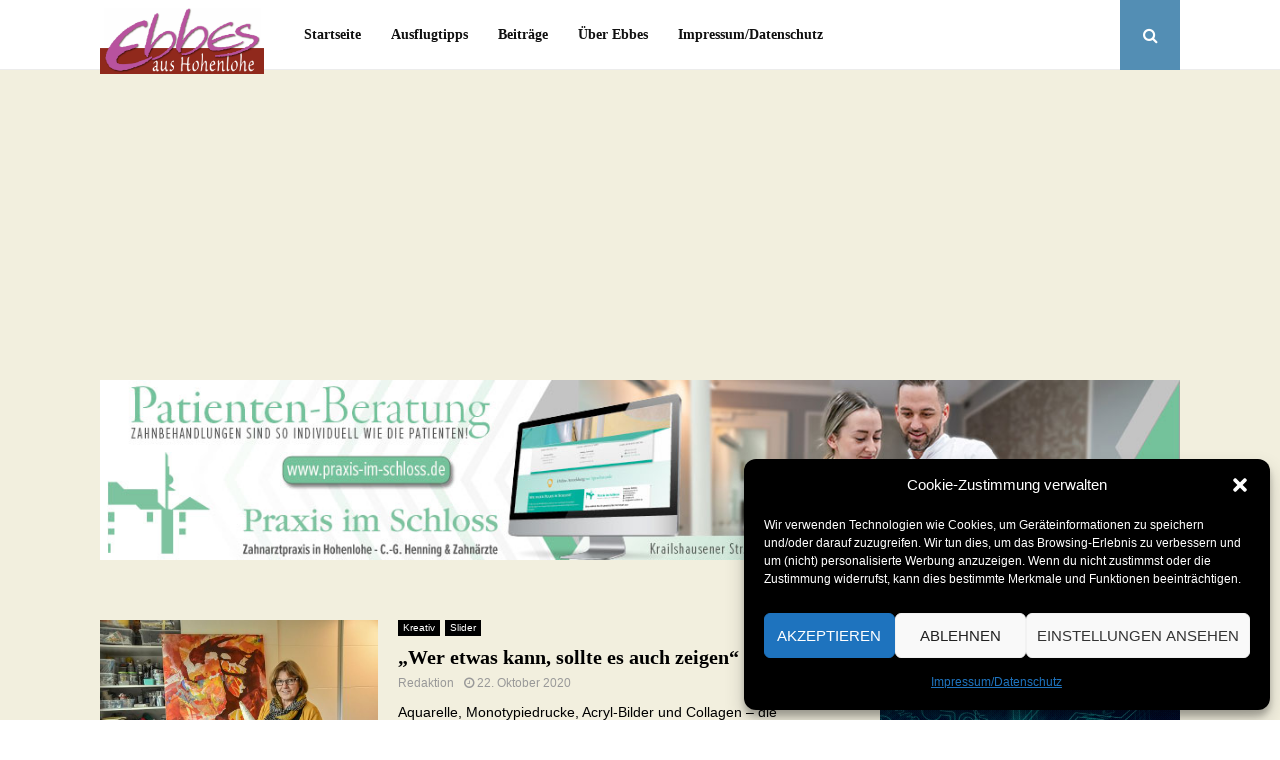

--- FILE ---
content_type: text/html; charset=UTF-8
request_url: https://ebbes-aus-hohenlohe.de/author/redaktion/page/31
body_size: 33299
content:
<!DOCTYPE html>
<html lang="de">
<head>
	<!-- Google Tag Manager -->
<script>(function(w,d,s,l,i){w[l]=w[l]||[];w[l].push({'gtm.start':
new Date().getTime(),event:'gtm.js'});var f=d.getElementsByTagName(s)[0],
j=d.createElement(s),dl=l!='dataLayer'?'&l='+l:'';j.async=true;j.src=
'https://www.googletagmanager.com/gtm.js?id='+i+dl;f.parentNode.insertBefore(j,f);
})(window,document,'script','dataLayer','GTM-KM4L5P5R');</script>
<!-- End Google Tag Manager -->
	<meta charset="UTF-8">
		<meta name="viewport" content="width=device-width, initial-scale=1">
		<link rel="profile" href="http://gmpg.org/xfn/11">
	<meta name='robots' content='index, follow, max-image-preview:large, max-snippet:-1, max-video-preview:-1' />

	<!-- This site is optimized with the Yoast SEO plugin v26.7 - https://yoast.com/wordpress/plugins/seo/ -->
	<title>Redaktion, Autor bei Ebbes aus Hohenlohe - Seite 31 von 44</title>
	<link rel="canonical" href="https://ebbes-aus-hohenlohe.de/author/redaktion/page/31" />
	<link rel="prev" href="https://ebbes-aus-hohenlohe.de/author/redaktion/page/30" />
	<link rel="next" href="https://ebbes-aus-hohenlohe.de/author/redaktion/page/32" />
	<meta property="og:locale" content="de_DE" />
	<meta property="og:type" content="profile" />
	<meta property="og:title" content="Redaktion, Autor bei Ebbes aus Hohenlohe - Seite 31 von 44" />
	<meta property="og:url" content="https://ebbes-aus-hohenlohe.de/author/redaktion" />
	<meta property="og:site_name" content="Ebbes aus Hohenlohe" />
	<meta property="og:image" content="https://secure.gravatar.com/avatar/56056af4ae65a51564340dddffbcadf1?s=500&d=blank&r=g" />
	<meta name="twitter:card" content="summary_large_image" />
	<script type="application/ld+json" class="yoast-schema-graph">{"@context":"https://schema.org","@graph":[{"@type":"ProfilePage","@id":"https://ebbes-aus-hohenlohe.de/author/redaktion","url":"https://ebbes-aus-hohenlohe.de/author/redaktion/page/31","name":"Redaktion, Autor bei Ebbes aus Hohenlohe - Seite 31 von 44","isPartOf":{"@id":"https://ebbes-aus-hohenlohe.de/#website"},"primaryImageOfPage":{"@id":"https://ebbes-aus-hohenlohe.de/author/redaktion/page/31#primaryimage"},"image":{"@id":"https://ebbes-aus-hohenlohe.de/author/redaktion/page/31#primaryimage"},"thumbnailUrl":"https://ebbes-aus-hohenlohe.de/wp-content/uploads/2021/04/Ruehling_web.jpg","breadcrumb":{"@id":"https://ebbes-aus-hohenlohe.de/author/redaktion/page/31#breadcrumb"},"inLanguage":"de","potentialAction":[{"@type":"ReadAction","target":["https://ebbes-aus-hohenlohe.de/author/redaktion/page/31"]}]},{"@type":"ImageObject","inLanguage":"de","@id":"https://ebbes-aus-hohenlohe.de/author/redaktion/page/31#primaryimage","url":"https://ebbes-aus-hohenlohe.de/wp-content/uploads/2021/04/Ruehling_web.jpg","contentUrl":"https://ebbes-aus-hohenlohe.de/wp-content/uploads/2021/04/Ruehling_web.jpg","width":1200,"height":800},{"@type":"BreadcrumbList","@id":"https://ebbes-aus-hohenlohe.de/author/redaktion/page/31#breadcrumb","itemListElement":[{"@type":"ListItem","position":1,"name":"Home","item":"https://ebbes-aus-hohenlohe.de/"},{"@type":"ListItem","position":2,"name":"Archives for Redaktion"}]},{"@type":"WebSite","@id":"https://ebbes-aus-hohenlohe.de/#website","url":"https://ebbes-aus-hohenlohe.de/","name":"Ebbes aus Hohenlohe","description":"","publisher":{"@id":"https://ebbes-aus-hohenlohe.de/#organization"},"potentialAction":[{"@type":"SearchAction","target":{"@type":"EntryPoint","urlTemplate":"https://ebbes-aus-hohenlohe.de/?s={search_term_string}"},"query-input":{"@type":"PropertyValueSpecification","valueRequired":true,"valueName":"search_term_string"}}],"inLanguage":"de"},{"@type":"Organization","@id":"https://ebbes-aus-hohenlohe.de/#organization","name":"Ebbes aus Hohenlohe","url":"https://ebbes-aus-hohenlohe.de/","logo":{"@type":"ImageObject","inLanguage":"de","@id":"https://ebbes-aus-hohenlohe.de/#/schema/logo/image/","url":"https://ebbes-aus-hohenlohe.de/wp-content/uploads/2021/04/Ebbes_Logo.png","contentUrl":"https://ebbes-aus-hohenlohe.de/wp-content/uploads/2021/04/Ebbes_Logo.png","width":500,"height":201,"caption":"Ebbes aus Hohenlohe"},"image":{"@id":"https://ebbes-aus-hohenlohe.de/#/schema/logo/image/"}},{"@type":"Person","@id":"https://ebbes-aus-hohenlohe.de/#/schema/person/b78a92da207c196b2692ddcecd08e802","name":"Redaktion","image":{"@type":"ImageObject","inLanguage":"de","@id":"https://ebbes-aus-hohenlohe.de/#/schema/person/image/","url":"https://secure.gravatar.com/avatar/a0f1325b1137288c9b85951435b92dbb2af8e0429032b8c13c684b0cfe208315?s=96&d=blank&r=g","contentUrl":"https://secure.gravatar.com/avatar/a0f1325b1137288c9b85951435b92dbb2af8e0429032b8c13c684b0cfe208315?s=96&d=blank&r=g","caption":"Redaktion"},"mainEntityOfPage":{"@id":"https://ebbes-aus-hohenlohe.de/author/redaktion"}}]}</script>
	<!-- / Yoast SEO plugin. -->


<link rel='dns-prefetch' href='//www.googletagmanager.com' />
<link rel='dns-prefetch' href='//fonts.googleapis.com' />
<link rel='dns-prefetch' href='//pagead2.googlesyndication.com' />
<link rel="alternate" type="application/rss+xml" title="Ebbes aus Hohenlohe &raquo; Feed" href="https://ebbes-aus-hohenlohe.de/feed" />
<link rel="alternate" type="application/rss+xml" title="Ebbes aus Hohenlohe &raquo; Kommentar-Feed" href="https://ebbes-aus-hohenlohe.de/comments/feed" />
<link rel="alternate" type="application/rss+xml" title="Ebbes aus Hohenlohe &raquo; Feed für Beiträge von Redaktion" href="https://ebbes-aus-hohenlohe.de/author/redaktion/feed" />
<style id='wp-img-auto-sizes-contain-inline-css' type='text/css'>
img:is([sizes=auto i],[sizes^="auto," i]){contain-intrinsic-size:3000px 1500px}
/*# sourceURL=wp-img-auto-sizes-contain-inline-css */
</style>
<style id='wp-emoji-styles-inline-css' type='text/css'>

	img.wp-smiley, img.emoji {
		display: inline !important;
		border: none !important;
		box-shadow: none !important;
		height: 1em !important;
		width: 1em !important;
		margin: 0 0.07em !important;
		vertical-align: -0.1em !important;
		background: none !important;
		padding: 0 !important;
	}
/*# sourceURL=wp-emoji-styles-inline-css */
</style>
<style id='wp-block-library-inline-css' type='text/css'>
:root{--wp-block-synced-color:#7a00df;--wp-block-synced-color--rgb:122,0,223;--wp-bound-block-color:var(--wp-block-synced-color);--wp-editor-canvas-background:#ddd;--wp-admin-theme-color:#007cba;--wp-admin-theme-color--rgb:0,124,186;--wp-admin-theme-color-darker-10:#006ba1;--wp-admin-theme-color-darker-10--rgb:0,107,160.5;--wp-admin-theme-color-darker-20:#005a87;--wp-admin-theme-color-darker-20--rgb:0,90,135;--wp-admin-border-width-focus:2px}@media (min-resolution:192dpi){:root{--wp-admin-border-width-focus:1.5px}}.wp-element-button{cursor:pointer}:root .has-very-light-gray-background-color{background-color:#eee}:root .has-very-dark-gray-background-color{background-color:#313131}:root .has-very-light-gray-color{color:#eee}:root .has-very-dark-gray-color{color:#313131}:root .has-vivid-green-cyan-to-vivid-cyan-blue-gradient-background{background:linear-gradient(135deg,#00d084,#0693e3)}:root .has-purple-crush-gradient-background{background:linear-gradient(135deg,#34e2e4,#4721fb 50%,#ab1dfe)}:root .has-hazy-dawn-gradient-background{background:linear-gradient(135deg,#faaca8,#dad0ec)}:root .has-subdued-olive-gradient-background{background:linear-gradient(135deg,#fafae1,#67a671)}:root .has-atomic-cream-gradient-background{background:linear-gradient(135deg,#fdd79a,#004a59)}:root .has-nightshade-gradient-background{background:linear-gradient(135deg,#330968,#31cdcf)}:root .has-midnight-gradient-background{background:linear-gradient(135deg,#020381,#2874fc)}:root{--wp--preset--font-size--normal:16px;--wp--preset--font-size--huge:42px}.has-regular-font-size{font-size:1em}.has-larger-font-size{font-size:2.625em}.has-normal-font-size{font-size:var(--wp--preset--font-size--normal)}.has-huge-font-size{font-size:var(--wp--preset--font-size--huge)}.has-text-align-center{text-align:center}.has-text-align-left{text-align:left}.has-text-align-right{text-align:right}.has-fit-text{white-space:nowrap!important}#end-resizable-editor-section{display:none}.aligncenter{clear:both}.items-justified-left{justify-content:flex-start}.items-justified-center{justify-content:center}.items-justified-right{justify-content:flex-end}.items-justified-space-between{justify-content:space-between}.screen-reader-text{border:0;clip-path:inset(50%);height:1px;margin:-1px;overflow:hidden;padding:0;position:absolute;width:1px;word-wrap:normal!important}.screen-reader-text:focus{background-color:#ddd;clip-path:none;color:#444;display:block;font-size:1em;height:auto;left:5px;line-height:normal;padding:15px 23px 14px;text-decoration:none;top:5px;width:auto;z-index:100000}html :where(.has-border-color){border-style:solid}html :where([style*=border-top-color]){border-top-style:solid}html :where([style*=border-right-color]){border-right-style:solid}html :where([style*=border-bottom-color]){border-bottom-style:solid}html :where([style*=border-left-color]){border-left-style:solid}html :where([style*=border-width]){border-style:solid}html :where([style*=border-top-width]){border-top-style:solid}html :where([style*=border-right-width]){border-right-style:solid}html :where([style*=border-bottom-width]){border-bottom-style:solid}html :where([style*=border-left-width]){border-left-style:solid}html :where(img[class*=wp-image-]){height:auto;max-width:100%}:where(figure){margin:0 0 1em}html :where(.is-position-sticky){--wp-admin--admin-bar--position-offset:var(--wp-admin--admin-bar--height,0px)}@media screen and (max-width:600px){html :where(.is-position-sticky){--wp-admin--admin-bar--position-offset:0px}}

/*# sourceURL=wp-block-library-inline-css */
</style><style id='global-styles-inline-css' type='text/css'>
:root{--wp--preset--aspect-ratio--square: 1;--wp--preset--aspect-ratio--4-3: 4/3;--wp--preset--aspect-ratio--3-4: 3/4;--wp--preset--aspect-ratio--3-2: 3/2;--wp--preset--aspect-ratio--2-3: 2/3;--wp--preset--aspect-ratio--16-9: 16/9;--wp--preset--aspect-ratio--9-16: 9/16;--wp--preset--color--black: #000000;--wp--preset--color--cyan-bluish-gray: #abb8c3;--wp--preset--color--white: #ffffff;--wp--preset--color--pale-pink: #f78da7;--wp--preset--color--vivid-red: #cf2e2e;--wp--preset--color--luminous-vivid-orange: #ff6900;--wp--preset--color--luminous-vivid-amber: #fcb900;--wp--preset--color--light-green-cyan: #7bdcb5;--wp--preset--color--vivid-green-cyan: #00d084;--wp--preset--color--pale-cyan-blue: #8ed1fc;--wp--preset--color--vivid-cyan-blue: #0693e3;--wp--preset--color--vivid-purple: #9b51e0;--wp--preset--gradient--vivid-cyan-blue-to-vivid-purple: linear-gradient(135deg,rgb(6,147,227) 0%,rgb(155,81,224) 100%);--wp--preset--gradient--light-green-cyan-to-vivid-green-cyan: linear-gradient(135deg,rgb(122,220,180) 0%,rgb(0,208,130) 100%);--wp--preset--gradient--luminous-vivid-amber-to-luminous-vivid-orange: linear-gradient(135deg,rgb(252,185,0) 0%,rgb(255,105,0) 100%);--wp--preset--gradient--luminous-vivid-orange-to-vivid-red: linear-gradient(135deg,rgb(255,105,0) 0%,rgb(207,46,46) 100%);--wp--preset--gradient--very-light-gray-to-cyan-bluish-gray: linear-gradient(135deg,rgb(238,238,238) 0%,rgb(169,184,195) 100%);--wp--preset--gradient--cool-to-warm-spectrum: linear-gradient(135deg,rgb(74,234,220) 0%,rgb(151,120,209) 20%,rgb(207,42,186) 40%,rgb(238,44,130) 60%,rgb(251,105,98) 80%,rgb(254,248,76) 100%);--wp--preset--gradient--blush-light-purple: linear-gradient(135deg,rgb(255,206,236) 0%,rgb(152,150,240) 100%);--wp--preset--gradient--blush-bordeaux: linear-gradient(135deg,rgb(254,205,165) 0%,rgb(254,45,45) 50%,rgb(107,0,62) 100%);--wp--preset--gradient--luminous-dusk: linear-gradient(135deg,rgb(255,203,112) 0%,rgb(199,81,192) 50%,rgb(65,88,208) 100%);--wp--preset--gradient--pale-ocean: linear-gradient(135deg,rgb(255,245,203) 0%,rgb(182,227,212) 50%,rgb(51,167,181) 100%);--wp--preset--gradient--electric-grass: linear-gradient(135deg,rgb(202,248,128) 0%,rgb(113,206,126) 100%);--wp--preset--gradient--midnight: linear-gradient(135deg,rgb(2,3,129) 0%,rgb(40,116,252) 100%);--wp--preset--font-size--small: 14px;--wp--preset--font-size--medium: 20px;--wp--preset--font-size--large: 32px;--wp--preset--font-size--x-large: 42px;--wp--preset--font-size--normal: 16px;--wp--preset--font-size--huge: 42px;--wp--preset--spacing--20: 0.44rem;--wp--preset--spacing--30: 0.67rem;--wp--preset--spacing--40: 1rem;--wp--preset--spacing--50: 1.5rem;--wp--preset--spacing--60: 2.25rem;--wp--preset--spacing--70: 3.38rem;--wp--preset--spacing--80: 5.06rem;--wp--preset--shadow--natural: 6px 6px 9px rgba(0, 0, 0, 0.2);--wp--preset--shadow--deep: 12px 12px 50px rgba(0, 0, 0, 0.4);--wp--preset--shadow--sharp: 6px 6px 0px rgba(0, 0, 0, 0.2);--wp--preset--shadow--outlined: 6px 6px 0px -3px rgb(255, 255, 255), 6px 6px rgb(0, 0, 0);--wp--preset--shadow--crisp: 6px 6px 0px rgb(0, 0, 0);}:where(.is-layout-flex){gap: 0.5em;}:where(.is-layout-grid){gap: 0.5em;}body .is-layout-flex{display: flex;}.is-layout-flex{flex-wrap: wrap;align-items: center;}.is-layout-flex > :is(*, div){margin: 0;}body .is-layout-grid{display: grid;}.is-layout-grid > :is(*, div){margin: 0;}:where(.wp-block-columns.is-layout-flex){gap: 2em;}:where(.wp-block-columns.is-layout-grid){gap: 2em;}:where(.wp-block-post-template.is-layout-flex){gap: 1.25em;}:where(.wp-block-post-template.is-layout-grid){gap: 1.25em;}.has-black-color{color: var(--wp--preset--color--black) !important;}.has-cyan-bluish-gray-color{color: var(--wp--preset--color--cyan-bluish-gray) !important;}.has-white-color{color: var(--wp--preset--color--white) !important;}.has-pale-pink-color{color: var(--wp--preset--color--pale-pink) !important;}.has-vivid-red-color{color: var(--wp--preset--color--vivid-red) !important;}.has-luminous-vivid-orange-color{color: var(--wp--preset--color--luminous-vivid-orange) !important;}.has-luminous-vivid-amber-color{color: var(--wp--preset--color--luminous-vivid-amber) !important;}.has-light-green-cyan-color{color: var(--wp--preset--color--light-green-cyan) !important;}.has-vivid-green-cyan-color{color: var(--wp--preset--color--vivid-green-cyan) !important;}.has-pale-cyan-blue-color{color: var(--wp--preset--color--pale-cyan-blue) !important;}.has-vivid-cyan-blue-color{color: var(--wp--preset--color--vivid-cyan-blue) !important;}.has-vivid-purple-color{color: var(--wp--preset--color--vivid-purple) !important;}.has-black-background-color{background-color: var(--wp--preset--color--black) !important;}.has-cyan-bluish-gray-background-color{background-color: var(--wp--preset--color--cyan-bluish-gray) !important;}.has-white-background-color{background-color: var(--wp--preset--color--white) !important;}.has-pale-pink-background-color{background-color: var(--wp--preset--color--pale-pink) !important;}.has-vivid-red-background-color{background-color: var(--wp--preset--color--vivid-red) !important;}.has-luminous-vivid-orange-background-color{background-color: var(--wp--preset--color--luminous-vivid-orange) !important;}.has-luminous-vivid-amber-background-color{background-color: var(--wp--preset--color--luminous-vivid-amber) !important;}.has-light-green-cyan-background-color{background-color: var(--wp--preset--color--light-green-cyan) !important;}.has-vivid-green-cyan-background-color{background-color: var(--wp--preset--color--vivid-green-cyan) !important;}.has-pale-cyan-blue-background-color{background-color: var(--wp--preset--color--pale-cyan-blue) !important;}.has-vivid-cyan-blue-background-color{background-color: var(--wp--preset--color--vivid-cyan-blue) !important;}.has-vivid-purple-background-color{background-color: var(--wp--preset--color--vivid-purple) !important;}.has-black-border-color{border-color: var(--wp--preset--color--black) !important;}.has-cyan-bluish-gray-border-color{border-color: var(--wp--preset--color--cyan-bluish-gray) !important;}.has-white-border-color{border-color: var(--wp--preset--color--white) !important;}.has-pale-pink-border-color{border-color: var(--wp--preset--color--pale-pink) !important;}.has-vivid-red-border-color{border-color: var(--wp--preset--color--vivid-red) !important;}.has-luminous-vivid-orange-border-color{border-color: var(--wp--preset--color--luminous-vivid-orange) !important;}.has-luminous-vivid-amber-border-color{border-color: var(--wp--preset--color--luminous-vivid-amber) !important;}.has-light-green-cyan-border-color{border-color: var(--wp--preset--color--light-green-cyan) !important;}.has-vivid-green-cyan-border-color{border-color: var(--wp--preset--color--vivid-green-cyan) !important;}.has-pale-cyan-blue-border-color{border-color: var(--wp--preset--color--pale-cyan-blue) !important;}.has-vivid-cyan-blue-border-color{border-color: var(--wp--preset--color--vivid-cyan-blue) !important;}.has-vivid-purple-border-color{border-color: var(--wp--preset--color--vivid-purple) !important;}.has-vivid-cyan-blue-to-vivid-purple-gradient-background{background: var(--wp--preset--gradient--vivid-cyan-blue-to-vivid-purple) !important;}.has-light-green-cyan-to-vivid-green-cyan-gradient-background{background: var(--wp--preset--gradient--light-green-cyan-to-vivid-green-cyan) !important;}.has-luminous-vivid-amber-to-luminous-vivid-orange-gradient-background{background: var(--wp--preset--gradient--luminous-vivid-amber-to-luminous-vivid-orange) !important;}.has-luminous-vivid-orange-to-vivid-red-gradient-background{background: var(--wp--preset--gradient--luminous-vivid-orange-to-vivid-red) !important;}.has-very-light-gray-to-cyan-bluish-gray-gradient-background{background: var(--wp--preset--gradient--very-light-gray-to-cyan-bluish-gray) !important;}.has-cool-to-warm-spectrum-gradient-background{background: var(--wp--preset--gradient--cool-to-warm-spectrum) !important;}.has-blush-light-purple-gradient-background{background: var(--wp--preset--gradient--blush-light-purple) !important;}.has-blush-bordeaux-gradient-background{background: var(--wp--preset--gradient--blush-bordeaux) !important;}.has-luminous-dusk-gradient-background{background: var(--wp--preset--gradient--luminous-dusk) !important;}.has-pale-ocean-gradient-background{background: var(--wp--preset--gradient--pale-ocean) !important;}.has-electric-grass-gradient-background{background: var(--wp--preset--gradient--electric-grass) !important;}.has-midnight-gradient-background{background: var(--wp--preset--gradient--midnight) !important;}.has-small-font-size{font-size: var(--wp--preset--font-size--small) !important;}.has-medium-font-size{font-size: var(--wp--preset--font-size--medium) !important;}.has-large-font-size{font-size: var(--wp--preset--font-size--large) !important;}.has-x-large-font-size{font-size: var(--wp--preset--font-size--x-large) !important;}
/*# sourceURL=global-styles-inline-css */
</style>

<style id='classic-theme-styles-inline-css' type='text/css'>
/*! This file is auto-generated */
.wp-block-button__link{color:#fff;background-color:#32373c;border-radius:9999px;box-shadow:none;text-decoration:none;padding:calc(.667em + 2px) calc(1.333em + 2px);font-size:1.125em}.wp-block-file__button{background:#32373c;color:#fff;text-decoration:none}
/*# sourceURL=/wp-includes/css/classic-themes.min.css */
</style>
<link rel='stylesheet' id='pencisc-css' href='https://ebbes-aus-hohenlohe.de/wp-content/plugins/penci-framework/assets/css/single-shortcode.css?ver=6.9' type='text/css' media='all' />
<link rel='stylesheet' id='penci-oswald-css' href='//fonts.googleapis.com/css?family=Oswald%3A400&#038;ver=6.9' type='text/css' media='all' />
<link rel='stylesheet' id='cmplz-general-css' href='https://ebbes-aus-hohenlohe.de/wp-content/plugins/complianz-gdpr/assets/css/cookieblocker.min.css?ver=1765980308' type='text/css' media='all' />
<link rel='stylesheet' id='penci-font-awesome-css' href='https://ebbes-aus-hohenlohe.de/wp-content/themes/pennews/css/font-awesome.min.css?ver=4.5.2' type='text/css' media='all' />
<link rel='stylesheet' id='penci-portfolio-css' href='https://ebbes-aus-hohenlohe.de/wp-content/themes/pennews/css/portfolio.css?ver=6.6.5' type='text/css' media='all' />
<link rel='stylesheet' id='penci-recipe-css' href='https://ebbes-aus-hohenlohe.de/wp-content/themes/pennews/css/recipe.css?ver=6.6.5' type='text/css' media='all' />
<link rel='stylesheet' id='penci-review-css' href='https://ebbes-aus-hohenlohe.de/wp-content/themes/pennews/css/review.css?ver=6.6.5' type='text/css' media='all' />
<link rel='stylesheet' id='penci-style-css' href='https://ebbes-aus-hohenlohe.de/wp-content/themes/pennews/style.css?ver=6.6.5' type='text/css' media='all' />
<style id='penci-style-inline-css' type='text/css'>
		@font-face{font-family:'Mukta Vaani';font-style:normal;font-weight:300;src:local('Mukta Vaani Light'),local(MuktaVaani-Light),url(https://ebbes-aus-hohenlohe.de/wp-content/themes/pennews/fonts/muktavaani/3JnkSD_-ynaxmxnEfVHPIGWpVPBf8O5LMQ.woff2) format("woff2");unicode-range:U+0964-0965,U+0A80-0AFF,U+200C-200D,U+20B9,U+25CC,U+A830-A839}@font-face{font-family:'Mukta Vaani';font-style:normal;font-weight:300;src:local('Mukta Vaani Light'),local(MuktaVaani-Light),url(https://ebbes-aus-hohenlohe.de/wp-content/themes/pennews/fonts/muktavaani/3JnkSD_-ynaxmxnEfVHPIGWpVPBK8O5LMQ.woff2) format("woff2");unicode-range:U+0100-024F,U+0259,U+1E00-1EFF,U+2020,U+20A0-20AB,U+20AD-20CF,U+2113,U+2C60-2C7F,U+A720-A7FF}@font-face{font-family:'Mukta Vaani';font-style:normal;font-weight:300;src:local('Mukta Vaani Light'),local(MuktaVaani-Light),url(https://ebbes-aus-hohenlohe.de/wp-content/themes/pennews/fonts/muktavaani/3JnkSD_-ynaxmxnEfVHPIGWpVPBE8O4.woff2) format("woff2");unicode-range:U+0000-00FF,U+0131,U+0152-0153,U+02BB-02BC,U+02C6,U+02DA,U+02DC,U+2000-206F,U+2074,U+20AC,U+2122,U+2191,U+2193,U+2212,U+2215,U+FEFF,U+FFFD}@font-face{font-family:'Mukta Vaani';font-style:normal;font-weight:400;src:local('Mukta Vaani Regular'),local(MuktaVaani-Regular),url(https://ebbes-aus-hohenlohe.de/wp-content/themes/pennews/fonts/muktavaani/3Jn5SD_-ynaxmxnEfVHPIG0ZduV70Q.woff2) format("woff2");unicode-range:U+0964-0965,U+0A80-0AFF,U+200C-200D,U+20B9,U+25CC,U+A830-A839}@font-face{font-family:'Mukta Vaani';font-style:normal;font-weight:400;src:local('Mukta Vaani Regular'),local(MuktaVaani-Regular),url(https://ebbes-aus-hohenlohe.de/wp-content/themes/pennews/fonts/muktavaani/3Jn5SD_-ynaxmxnEfVHPIG0MduV70Q.woff2) format("woff2");unicode-range:U+0100-024F,U+0259,U+1E00-1EFF,U+2020,U+20A0-20AB,U+20AD-20CF,U+2113,U+2C60-2C7F,U+A720-A7FF}@font-face{font-family:'Mukta Vaani';font-style:normal;font-weight:400;src:local('Mukta Vaani Regular'),local(MuktaVaani-Regular),url(https://ebbes-aus-hohenlohe.de/wp-content/themes/pennews/fonts/muktavaani/3Jn5SD_-ynaxmxnEfVHPIG0CduU.woff2) format("woff2");unicode-range:U+0000-00FF,U+0131,U+0152-0153,U+02BB-02BC,U+02C6,U+02DA,U+02DC,U+2000-206F,U+2074,U+20AC,U+2122,U+2191,U+2193,U+2212,U+2215,U+FEFF,U+FFFD}@font-face{font-family:'Mukta Vaani';font-style:normal;font-weight:500;src:local('Mukta Vaani Medium'),local(MuktaVaani-Medium),url(https://ebbes-aus-hohenlohe.de/wp-content/themes/pennews/fonts/muktavaani/3JnkSD_-ynaxmxnEfVHPIGXxVfBf8O5LMQ.woff2) format("woff2");unicode-range:U+0964-0965,U+0A80-0AFF,U+200C-200D,U+20B9,U+25CC,U+A830-A839}@font-face{font-family:'Mukta Vaani';font-style:normal;font-weight:500;src:local('Mukta Vaani Medium'),local(MuktaVaani-Medium),url(https://ebbes-aus-hohenlohe.de/wp-content/themes/pennews/fonts/muktavaani/3JnkSD_-ynaxmxnEfVHPIGXxVfBK8O5LMQ.woff2) format("woff2");unicode-range:U+0100-024F,U+0259,U+1E00-1EFF,U+2020,U+20A0-20AB,U+20AD-20CF,U+2113,U+2C60-2C7F,U+A720-A7FF}@font-face{font-family:'Mukta Vaani';font-style:normal;font-weight:500;src:local('Mukta Vaani Medium'),local(MuktaVaani-Medium),url(https://ebbes-aus-hohenlohe.de/wp-content/themes/pennews/fonts/muktavaani/3JnkSD_-ynaxmxnEfVHPIGXxVfBE8O4.woff2) format("woff2");unicode-range:U+0000-00FF,U+0131,U+0152-0153,U+02BB-02BC,U+02C6,U+02DA,U+02DC,U+2000-206F,U+2074,U+20AC,U+2122,U+2191,U+2193,U+2212,U+2215,U+FEFF,U+FFFD}@font-face{font-family:'Mukta Vaani';font-style:normal;font-weight:700;src:local('Mukta Vaani Bold'),local(MuktaVaani-Bold),url(https://ebbes-aus-hohenlohe.de/wp-content/themes/pennews/fonts/muktavaani/3JnkSD_-ynaxmxnEfVHPIGW5U_Bf8O5LMQ.woff2) format("woff2");unicode-range:U+0964-0965,U+0A80-0AFF,U+200C-200D,U+20B9,U+25CC,U+A830-A839}@font-face{font-family:'Mukta Vaani';font-style:normal;font-weight:700;src:local('Mukta Vaani Bold'),local(MuktaVaani-Bold),url(https://ebbes-aus-hohenlohe.de/wp-content/themes/pennews/fonts/muktavaani/3JnkSD_-ynaxmxnEfVHPIGW5U_BK8O5LMQ.woff2) format("woff2");unicode-range:U+0100-024F,U+0259,U+1E00-1EFF,U+2020,U+20A0-20AB,U+20AD-20CF,U+2113,U+2C60-2C7F,U+A720-A7FF}@font-face{font-family:'Mukta Vaani';font-style:normal;font-weight:700;src:local('Mukta Vaani Bold'),local(MuktaVaani-Bold),url(https://ebbes-aus-hohenlohe.de/wp-content/themes/pennews/fonts/muktavaani/3JnkSD_-ynaxmxnEfVHPIGW5U_BE8O4.woff2) format("woff2");unicode-range:U+0000-00FF,U+0131,U+0152-0153,U+02BB-02BC,U+02C6,U+02DA,U+02DC,U+2000-206F,U+2074,U+20AC,U+2122,U+2191,U+2193,U+2212,U+2215,U+FEFF,U+FFFD}@font-face{font-family:'Mukta Vaani';font-style:normal;font-weight:800;src:local('Mukta Vaani ExtraBold'),local(MuktaVaani-ExtraBold),url(https://ebbes-aus-hohenlohe.de/wp-content/themes/pennews/fonts/muktavaani/3JnkSD_-ynaxmxnEfVHPIGWlUPBf8O5LMQ.woff2) format("woff2");unicode-range:U+0964-0965,U+0A80-0AFF,U+200C-200D,U+20B9,U+25CC,U+A830-A839}@font-face{font-family:'Mukta Vaani';font-style:normal;font-weight:800;src:local('Mukta Vaani ExtraBold'),local(MuktaVaani-ExtraBold),url(https://ebbes-aus-hohenlohe.de/wp-content/themes/pennews/fonts/muktavaani/3JnkSD_-ynaxmxnEfVHPIGWlUPBK8O5LMQ.woff2) format("woff2");unicode-range:U+0100-024F,U+0259,U+1E00-1EFF,U+2020,U+20A0-20AB,U+20AD-20CF,U+2113,U+2C60-2C7F,U+A720-A7FF}@font-face{font-family:'Mukta Vaani';font-style:normal;font-weight:800;src:local('Mukta Vaani ExtraBold'),local(MuktaVaani-ExtraBold),url(https://ebbes-aus-hohenlohe.de/wp-content/themes/pennews/fonts/muktavaani/3JnkSD_-ynaxmxnEfVHPIGWlUPBE8O4.woff2) format("woff2");unicode-range:U+0000-00FF,U+0131,U+0152-0153,U+02BB-02BC,U+02C6,U+02DA,U+02DC,U+2000-206F,U+2074,U+20AC,U+2122,U+2191,U+2193,U+2212,U+2215,U+FEFF,U+FFFD}@font-face{font-family:'Oswald';font-style:normal;font-weight:300;src:local('Oswald Light'),local(Oswald-Light),url(https://ebbes-aus-hohenlohe.de/wp-content/themes/pennews/fonts/oswald/TK3hWkUHHAIjg75-sh0Tvs9CE5Q.woff2) format("woff2");unicode-range:U+0400-045F,U+0490-0491,U+04B0-04B1,U+2116}@font-face{font-family:'Oswald';font-style:normal;font-weight:300;src:local('Oswald Light'),local(Oswald-Light),url(https://ebbes-aus-hohenlohe.de/wp-content/themes/pennews/fonts/oswald/TK3hWkUHHAIjg75-sh0Ttc9CE5Q.woff2) format("woff2");unicode-range:U+0102-0103,U+0110-0111,U+1EA0-1EF9,U+20AB}@font-face{font-family:'Oswald';font-style:normal;font-weight:300;src:local('Oswald Light'),local(Oswald-Light),url(https://ebbes-aus-hohenlohe.de/wp-content/themes/pennews/fonts/oswald/TK3hWkUHHAIjg75-sh0TtM9CE5Q.woff2) format("woff2");unicode-range:U+0100-024F,U+0259,U+1E00-1EFF,U+2020,U+20A0-20AB,U+20AD-20CF,U+2113,U+2C60-2C7F,U+A720-A7FF}@font-face{font-family:'Oswald';font-style:normal;font-weight:300;src:local('Oswald Light'),local(Oswald-Light),url(https://ebbes-aus-hohenlohe.de/wp-content/themes/pennews/fonts/oswald/TK3hWkUHHAIjg75-sh0Tus9C.woff2) format("woff2");unicode-range:U+0000-00FF,U+0131,U+0152-0153,U+02BB-02BC,U+02C6,U+02DA,U+02DC,U+2000-206F,U+2074,U+20AC,U+2122,U+2191,U+2193,U+2212,U+2215,U+FEFF,U+FFFD}@font-face{font-family:'Oswald';font-style:normal;font-weight:400;src:local('Oswald Regular'),local(Oswald-Regular),url(https://ebbes-aus-hohenlohe.de/wp-content/themes/pennews/fonts/oswald/TK3iWkUHHAIjg752HT8Ghe4.woff2) format("woff2");unicode-range:U+0400-045F,U+0490-0491,U+04B0-04B1,U+2116}@font-face{font-family:'Oswald';font-style:normal;font-weight:400;src:local('Oswald Regular'),local(Oswald-Regular),url(https://ebbes-aus-hohenlohe.de/wp-content/themes/pennews/fonts/oswald/TK3iWkUHHAIjg752Fj8Ghe4.woff2) format("woff2");unicode-range:U+0102-0103,U+0110-0111,U+1EA0-1EF9,U+20AB}@font-face{font-family:'Oswald';font-style:normal;font-weight:400;src:local('Oswald Regular'),local(Oswald-Regular),url(https://ebbes-aus-hohenlohe.de/wp-content/themes/pennews/fonts/oswald/TK3iWkUHHAIjg752Fz8Ghe4.woff2) format("woff2");unicode-range:U+0100-024F,U+0259,U+1E00-1EFF,U+2020,U+20A0-20AB,U+20AD-20CF,U+2113,U+2C60-2C7F,U+A720-A7FF}@font-face{font-family:'Oswald';font-style:normal;font-weight:400;src:local('Oswald Regular'),local(Oswald-Regular),url(https://ebbes-aus-hohenlohe.de/wp-content/themes/pennews/fonts/oswald/TK3iWkUHHAIjg752GT8G.woff2) format("woff2");unicode-range:U+0000-00FF,U+0131,U+0152-0153,U+02BB-02BC,U+02C6,U+02DA,U+02DC,U+2000-206F,U+2074,U+20AC,U+2122,U+2191,U+2193,U+2212,U+2215,U+FEFF,U+FFFD}@font-face{font-family:'Oswald';font-style:normal;font-weight:500;src:local('Oswald Medium'),local(Oswald-Medium),url(https://ebbes-aus-hohenlohe.de/wp-content/themes/pennews/fonts/oswald/TK3hWkUHHAIjg75-6hwTvs9CE5Q.woff2) format("woff2");unicode-range:U+0400-045F,U+0490-0491,U+04B0-04B1,U+2116}@font-face{font-family:'Oswald';font-style:normal;font-weight:500;src:local('Oswald Medium'),local(Oswald-Medium),url(https://ebbes-aus-hohenlohe.de/wp-content/themes/pennews/fonts/oswald/TK3hWkUHHAIjg75-6hwTtc9CE5Q.woff2) format("woff2");unicode-range:U+0102-0103,U+0110-0111,U+1EA0-1EF9,U+20AB}@font-face{font-family:'Oswald';font-style:normal;font-weight:500;src:local('Oswald Medium'),local(Oswald-Medium),url(https://ebbes-aus-hohenlohe.de/wp-content/themes/pennews/fonts/oswald/TK3hWkUHHAIjg75-6hwTtM9CE5Q.woff2) format("woff2");unicode-range:U+0100-024F,U+0259,U+1E00-1EFF,U+2020,U+20A0-20AB,U+20AD-20CF,U+2113,U+2C60-2C7F,U+A720-A7FF}@font-face{font-family:'Oswald';font-style:normal;font-weight:500;src:local('Oswald Medium'),local(Oswald-Medium),url(https://ebbes-aus-hohenlohe.de/wp-content/themes/pennews/fonts/oswald/TK3hWkUHHAIjg75-6hwTus9C.woff2) format("woff2");unicode-range:U+0000-00FF,U+0131,U+0152-0153,U+02BB-02BC,U+02C6,U+02DA,U+02DC,U+2000-206F,U+2074,U+20AC,U+2122,U+2191,U+2193,U+2212,U+2215,U+FEFF,U+FFFD}@font-face{font-family:'Oswald';font-style:normal;font-weight:700;src:local('Oswald Bold'),local(Oswald-Bold),url(https://ebbes-aus-hohenlohe.de/wp-content/themes/pennews/fonts/oswald/TK3hWkUHHAIjg75-ohoTvs9CE5Q.woff2) format("woff2");unicode-range:U+0400-045F,U+0490-0491,U+04B0-04B1,U+2116}@font-face{font-family:'Oswald';font-style:normal;font-weight:700;src:local('Oswald Bold'),local(Oswald-Bold),url(https://ebbes-aus-hohenlohe.de/wp-content/themes/pennews/fonts/oswald/TK3hWkUHHAIjg75-ohoTtc9CE5Q.woff2) format("woff2");unicode-range:U+0102-0103,U+0110-0111,U+1EA0-1EF9,U+20AB}@font-face{font-family:'Oswald';font-style:normal;font-weight:700;src:local('Oswald Bold'),local(Oswald-Bold),url(https://ebbes-aus-hohenlohe.de/wp-content/themes/pennews/fonts/oswald/TK3hWkUHHAIjg75-ohoTtM9CE5Q.woff2) format("woff2");unicode-range:U+0100-024F,U+0259,U+1E00-1EFF,U+2020,U+20A0-20AB,U+20AD-20CF,U+2113,U+2C60-2C7F,U+A720-A7FF}@font-face{font-family:'Oswald';font-style:normal;font-weight:700;src:local('Oswald Bold'),local(Oswald-Bold),url(https://ebbes-aus-hohenlohe.de/wp-content/themes/pennews/fonts/oswald/TK3hWkUHHAIjg75-ohoTus9C.woff2) format("woff2");unicode-range:U+0000-00FF,U+0131,U+0152-0153,U+02BB-02BC,U+02C6,U+02DA,U+02DC,U+2000-206F,U+2074,U+20AC,U+2122,U+2191,U+2193,U+2212,U+2215,U+FEFF,U+FFFD}@font-face{font-family:'Roboto';font-style:italic;font-weight:300;src:local('Roboto Light Italic'),local(Roboto-LightItalic),url(https://ebbes-aus-hohenlohe.de/wp-content/themes/pennews/fonts/roboto/KFOjCnqEu92Fr1Mu51TjASc3CsTKlA.woff2) format("woff2");unicode-range:U+0460-052F,U+1C80-1C88,U+20B4,U+2DE0-2DFF,U+A640-A69F,U+FE2E-FE2F}@font-face{font-family:'Roboto';font-style:italic;font-weight:300;src:local('Roboto Light Italic'),local(Roboto-LightItalic),url(https://ebbes-aus-hohenlohe.de/wp-content/themes/pennews/fonts/roboto/KFOjCnqEu92Fr1Mu51TjASc-CsTKlA.woff2) format("woff2");unicode-range:U+0400-045F,U+0490-0491,U+04B0-04B1,U+2116}@font-face{font-family:'Roboto';font-style:italic;font-weight:300;src:local('Roboto Light Italic'),local(Roboto-LightItalic),url(https://ebbes-aus-hohenlohe.de/wp-content/themes/pennews/fonts/roboto/KFOjCnqEu92Fr1Mu51TjASc2CsTKlA.woff2) format("woff2");unicode-range:U+1F00-1FFF}@font-face{font-family:'Roboto';font-style:italic;font-weight:300;src:local('Roboto Light Italic'),local(Roboto-LightItalic),url(https://ebbes-aus-hohenlohe.de/wp-content/themes/pennews/fonts/roboto/KFOjCnqEu92Fr1Mu51TjASc5CsTKlA.woff2) format("woff2");unicode-range:U+0370-03FF}@font-face{font-family:'Roboto';font-style:italic;font-weight:300;src:local('Roboto Light Italic'),local(Roboto-LightItalic),url(https://ebbes-aus-hohenlohe.de/wp-content/themes/pennews/fonts/roboto/KFOjCnqEu92Fr1Mu51TjASc1CsTKlA.woff2) format("woff2");unicode-range:U+0102-0103,U+0110-0111,U+1EA0-1EF9,U+20AB}@font-face{font-family:'Roboto';font-style:italic;font-weight:300;src:local('Roboto Light Italic'),local(Roboto-LightItalic),url(https://ebbes-aus-hohenlohe.de/wp-content/themes/pennews/fonts/roboto/KFOjCnqEu92Fr1Mu51TjASc0CsTKlA.woff2) format("woff2");unicode-range:U+0100-024F,U+0259,U+1E00-1EFF,U+2020,U+20A0-20AB,U+20AD-20CF,U+2113,U+2C60-2C7F,U+A720-A7FF}@font-face{font-family:'Roboto';font-style:italic;font-weight:300;src:local('Roboto Light Italic'),local(Roboto-LightItalic),url(https://ebbes-aus-hohenlohe.de/wp-content/themes/pennews/fonts/roboto/KFOjCnqEu92Fr1Mu51TjASc6CsQ.woff2) format("woff2");unicode-range:U+0000-00FF,U+0131,U+0152-0153,U+02BB-02BC,U+02C6,U+02DA,U+02DC,U+2000-206F,U+2074,U+20AC,U+2122,U+2191,U+2193,U+2212,U+2215,U+FEFF,U+FFFD}@font-face{font-family:'Roboto';font-style:italic;font-weight:400;src:local('Roboto Italic'),local(Roboto-Italic),url(https://ebbes-aus-hohenlohe.de/wp-content/themes/pennews/fonts/roboto/KFOkCnqEu92Fr1Mu51xFIzIFKw.woff2) format("woff2");unicode-range:U+0460-052F,U+1C80-1C88,U+20B4,U+2DE0-2DFF,U+A640-A69F,U+FE2E-FE2F}@font-face{font-family:'Roboto';font-style:italic;font-weight:400;src:local('Roboto Italic'),local(Roboto-Italic),url(https://ebbes-aus-hohenlohe.de/wp-content/themes/pennews/fonts/roboto/KFOkCnqEu92Fr1Mu51xMIzIFKw.woff2) format("woff2");unicode-range:U+0400-045F,U+0490-0491,U+04B0-04B1,U+2116}@font-face{font-family:'Roboto';font-style:italic;font-weight:400;src:local('Roboto Italic'),local(Roboto-Italic),url(https://ebbes-aus-hohenlohe.de/wp-content/themes/pennews/fonts/roboto/KFOkCnqEu92Fr1Mu51xEIzIFKw.woff2) format("woff2");unicode-range:U+1F00-1FFF}@font-face{font-family:'Roboto';font-style:italic;font-weight:400;src:local('Roboto Italic'),local(Roboto-Italic),url(https://ebbes-aus-hohenlohe.de/wp-content/themes/pennews/fonts/roboto/KFOkCnqEu92Fr1Mu51xLIzIFKw.woff2) format("woff2");unicode-range:U+0370-03FF}@font-face{font-family:'Roboto';font-style:italic;font-weight:400;src:local('Roboto Italic'),local(Roboto-Italic),url(https://ebbes-aus-hohenlohe.de/wp-content/themes/pennews/fonts/roboto/KFOkCnqEu92Fr1Mu51xHIzIFKw.woff2) format("woff2");unicode-range:U+0102-0103,U+0110-0111,U+1EA0-1EF9,U+20AB}@font-face{font-family:'Roboto';font-style:italic;font-weight:400;src:local('Roboto Italic'),local(Roboto-Italic),url(https://ebbes-aus-hohenlohe.de/wp-content/themes/pennews/fonts/roboto/KFOkCnqEu92Fr1Mu51xGIzIFKw.woff2) format("woff2");unicode-range:U+0100-024F,U+0259,U+1E00-1EFF,U+2020,U+20A0-20AB,U+20AD-20CF,U+2113,U+2C60-2C7F,U+A720-A7FF}@font-face{font-family:'Roboto';font-style:italic;font-weight:400;src:local('Roboto Italic'),local(Roboto-Italic),url(https://ebbes-aus-hohenlohe.de/wp-content/themes/pennews/fonts/roboto/KFOkCnqEu92Fr1Mu51xIIzI.woff2) format("woff2");unicode-range:U+0000-00FF,U+0131,U+0152-0153,U+02BB-02BC,U+02C6,U+02DA,U+02DC,U+2000-206F,U+2074,U+20AC,U+2122,U+2191,U+2193,U+2212,U+2215,U+FEFF,U+FFFD}@font-face{font-family:'Roboto';font-style:italic;font-weight:500;src:local('Roboto Medium Italic'),local(Roboto-MediumItalic),url(https://ebbes-aus-hohenlohe.de/wp-content/themes/pennews/fonts/roboto/KFOjCnqEu92Fr1Mu51S7ACc3CsTKlA.woff2) format("woff2");unicode-range:U+0460-052F,U+1C80-1C88,U+20B4,U+2DE0-2DFF,U+A640-A69F,U+FE2E-FE2F}@font-face{font-family:'Roboto';font-style:italic;font-weight:500;src:local('Roboto Medium Italic'),local(Roboto-MediumItalic),url(https://ebbes-aus-hohenlohe.de/wp-content/themes/pennews/fonts/roboto/KFOjCnqEu92Fr1Mu51S7ACc-CsTKlA.woff2) format("woff2");unicode-range:U+0400-045F,U+0490-0491,U+04B0-04B1,U+2116}@font-face{font-family:'Roboto';font-style:italic;font-weight:500;src:local('Roboto Medium Italic'),local(Roboto-MediumItalic),url(https://ebbes-aus-hohenlohe.de/wp-content/themes/pennews/fonts/roboto/KFOjCnqEu92Fr1Mu51S7ACc2CsTKlA.woff2) format("woff2");unicode-range:U+1F00-1FFF}@font-face{font-family:'Roboto';font-style:italic;font-weight:500;src:local('Roboto Medium Italic'),local(Roboto-MediumItalic),url(https://ebbes-aus-hohenlohe.de/wp-content/themes/pennews/fonts/roboto/KFOjCnqEu92Fr1Mu51S7ACc5CsTKlA.woff2) format("woff2");unicode-range:U+0370-03FF}@font-face{font-family:'Roboto';font-style:italic;font-weight:500;src:local('Roboto Medium Italic'),local(Roboto-MediumItalic),url(https://ebbes-aus-hohenlohe.de/wp-content/themes/pennews/fonts/roboto/KFOjCnqEu92Fr1Mu51S7ACc1CsTKlA.woff2) format("woff2");unicode-range:U+0102-0103,U+0110-0111,U+1EA0-1EF9,U+20AB}@font-face{font-family:'Roboto';font-style:italic;font-weight:500;src:local('Roboto Medium Italic'),local(Roboto-MediumItalic),url(https://ebbes-aus-hohenlohe.de/wp-content/themes/pennews/fonts/roboto/KFOjCnqEu92Fr1Mu51S7ACc0CsTKlA.woff2) format("woff2");unicode-range:U+0100-024F,U+0259,U+1E00-1EFF,U+2020,U+20A0-20AB,U+20AD-20CF,U+2113,U+2C60-2C7F,U+A720-A7FF}@font-face{font-family:'Roboto';font-style:italic;font-weight:500;src:local('Roboto Medium Italic'),local(Roboto-MediumItalic),url(https://ebbes-aus-hohenlohe.de/wp-content/themes/pennews/fonts/roboto/KFOjCnqEu92Fr1Mu51S7ACc6CsQ.woff2) format("woff2");unicode-range:U+0000-00FF,U+0131,U+0152-0153,U+02BB-02BC,U+02C6,U+02DA,U+02DC,U+2000-206F,U+2074,U+20AC,U+2122,U+2191,U+2193,U+2212,U+2215,U+FEFF,U+FFFD}@font-face{font-family:'Roboto';font-style:italic;font-weight:700;src:local('Roboto Bold Italic'),local(Roboto-BoldItalic),url(https://ebbes-aus-hohenlohe.de/wp-content/themes/pennews/fonts/roboto/KFOjCnqEu92Fr1Mu51TzBic3CsTKlA.woff2) format("woff2");unicode-range:U+0460-052F,U+1C80-1C88,U+20B4,U+2DE0-2DFF,U+A640-A69F,U+FE2E-FE2F}@font-face{font-family:'Roboto';font-style:italic;font-weight:700;src:local('Roboto Bold Italic'),local(Roboto-BoldItalic),url(https://ebbes-aus-hohenlohe.de/wp-content/themes/pennews/fonts/roboto/KFOjCnqEu92Fr1Mu51TzBic-CsTKlA.woff2) format("woff2");unicode-range:U+0400-045F,U+0490-0491,U+04B0-04B1,U+2116}@font-face{font-family:'Roboto';font-style:italic;font-weight:700;src:local('Roboto Bold Italic'),local(Roboto-BoldItalic),url(https://ebbes-aus-hohenlohe.de/wp-content/themes/pennews/fonts/roboto/KFOjCnqEu92Fr1Mu51TzBic2CsTKlA.woff2) format("woff2");unicode-range:U+1F00-1FFF}@font-face{font-family:'Roboto';font-style:italic;font-weight:700;src:local('Roboto Bold Italic'),local(Roboto-BoldItalic),url(https://ebbes-aus-hohenlohe.de/wp-content/themes/pennews/fonts/roboto/KFOjCnqEu92Fr1Mu51TzBic5CsTKlA.woff2) format("woff2");unicode-range:U+0370-03FF}@font-face{font-family:'Roboto';font-style:italic;font-weight:700;src:local('Roboto Bold Italic'),local(Roboto-BoldItalic),url(https://ebbes-aus-hohenlohe.de/wp-content/themes/pennews/fonts/roboto/KFOjCnqEu92Fr1Mu51TzBic1CsTKlA.woff2) format("woff2");unicode-range:U+0102-0103,U+0110-0111,U+1EA0-1EF9,U+20AB}@font-face{font-family:'Roboto';font-style:italic;font-weight:700;src:local('Roboto Bold Italic'),local(Roboto-BoldItalic),url(https://ebbes-aus-hohenlohe.de/wp-content/themes/pennews/fonts/roboto/KFOjCnqEu92Fr1Mu51TzBic0CsTKlA.woff2) format("woff2");unicode-range:U+0100-024F,U+0259,U+1E00-1EFF,U+2020,U+20A0-20AB,U+20AD-20CF,U+2113,U+2C60-2C7F,U+A720-A7FF}@font-face{font-family:'Roboto';font-style:italic;font-weight:700;src:local('Roboto Bold Italic'),local(Roboto-BoldItalic),url(https://ebbes-aus-hohenlohe.de/wp-content/themes/pennews/fonts/roboto/KFOjCnqEu92Fr1Mu51TzBic6CsQ.woff2) format("woff2");unicode-range:U+0000-00FF,U+0131,U+0152-0153,U+02BB-02BC,U+02C6,U+02DA,U+02DC,U+2000-206F,U+2074,U+20AC,U+2122,U+2191,U+2193,U+2212,U+2215,U+FEFF,U+FFFD}@font-face{font-family:'Roboto';font-style:normal;font-weight:300;src:local('Roboto Light'),local(Roboto-Light),url(https://ebbes-aus-hohenlohe.de/wp-content/themes/pennews/fonts/roboto/KFOlCnqEu92Fr1MmSU5fCRc4EsA.woff2) format("woff2");unicode-range:U+0460-052F,U+1C80-1C88,U+20B4,U+2DE0-2DFF,U+A640-A69F,U+FE2E-FE2F}@font-face{font-family:'Roboto';font-style:normal;font-weight:300;src:local('Roboto Light'),local(Roboto-Light),url(https://ebbes-aus-hohenlohe.de/wp-content/themes/pennews/fonts/roboto/KFOlCnqEu92Fr1MmSU5fABc4EsA.woff2) format("woff2");unicode-range:U+0400-045F,U+0490-0491,U+04B0-04B1,U+2116}@font-face{font-family:'Roboto';font-style:normal;font-weight:300;src:local('Roboto Light'),local(Roboto-Light),url(https://ebbes-aus-hohenlohe.de/wp-content/themes/pennews/fonts/roboto/KFOlCnqEu92Fr1MmSU5fCBc4EsA.woff2) format("woff2");unicode-range:U+1F00-1FFF}@font-face{font-family:'Roboto';font-style:normal;font-weight:300;src:local('Roboto Light'),local(Roboto-Light),url(https://ebbes-aus-hohenlohe.de/wp-content/themes/pennews/fonts/roboto/KFOlCnqEu92Fr1MmSU5fBxc4EsA.woff2) format("woff2");unicode-range:U+0370-03FF}@font-face{font-family:'Roboto';font-style:normal;font-weight:300;src:local('Roboto Light'),local(Roboto-Light),url(https://ebbes-aus-hohenlohe.de/wp-content/themes/pennews/fonts/roboto/KFOlCnqEu92Fr1MmSU5fCxc4EsA.woff2) format("woff2");unicode-range:U+0102-0103,U+0110-0111,U+1EA0-1EF9,U+20AB}@font-face{font-family:'Roboto';font-style:normal;font-weight:300;src:local('Roboto Light'),local(Roboto-Light),url(https://ebbes-aus-hohenlohe.de/wp-content/themes/pennews/fonts/roboto/KFOlCnqEu92Fr1MmSU5fChc4EsA.woff2) format("woff2");unicode-range:U+0100-024F,U+0259,U+1E00-1EFF,U+2020,U+20A0-20AB,U+20AD-20CF,U+2113,U+2C60-2C7F,U+A720-A7FF}@font-face{font-family:'Roboto';font-style:normal;font-weight:300;src:local('Roboto Light'),local(Roboto-Light),url(https://ebbes-aus-hohenlohe.de/wp-content/themes/pennews/fonts/roboto/KFOlCnqEu92Fr1MmSU5fBBc4.woff2) format("woff2");unicode-range:U+0000-00FF,U+0131,U+0152-0153,U+02BB-02BC,U+02C6,U+02DA,U+02DC,U+2000-206F,U+2074,U+20AC,U+2122,U+2191,U+2193,U+2212,U+2215,U+FEFF,U+FFFD}@font-face{font-family:'Roboto';font-style:normal;font-weight:400;src:local(Roboto),local(Roboto-Regular),url(https://ebbes-aus-hohenlohe.de/wp-content/themes/pennews/fonts/roboto/KFOmCnqEu92Fr1Mu72xKOzY.woff2) format("woff2");unicode-range:U+0460-052F,U+1C80-1C88,U+20B4,U+2DE0-2DFF,U+A640-A69F,U+FE2E-FE2F}@font-face{font-family:'Roboto';font-style:normal;font-weight:400;src:local(Roboto),local(Roboto-Regular),url(https://ebbes-aus-hohenlohe.de/wp-content/themes/pennews/fonts/roboto/KFOmCnqEu92Fr1Mu5mxKOzY.woff2) format("woff2");unicode-range:U+0400-045F,U+0490-0491,U+04B0-04B1,U+2116}@font-face{font-family:'Roboto';font-style:normal;font-weight:400;src:local(Roboto),local(Roboto-Regular),url(https://ebbes-aus-hohenlohe.de/wp-content/themes/pennews/fonts/roboto/KFOmCnqEu92Fr1Mu7mxKOzY.woff2) format("woff2");unicode-range:U+1F00-1FFF}@font-face{font-family:'Roboto';font-style:normal;font-weight:400;src:local(Roboto),local(Roboto-Regular),url(https://ebbes-aus-hohenlohe.de/wp-content/themes/pennews/fonts/roboto/KFOmCnqEu92Fr1Mu4WxKOzY.woff2) format("woff2");unicode-range:U+0370-03FF}@font-face{font-family:'Roboto';font-style:normal;font-weight:400;src:local(Roboto),local(Roboto-Regular),url(https://ebbes-aus-hohenlohe.de/wp-content/themes/pennews/fonts/roboto/KFOmCnqEu92Fr1Mu7WxKOzY.woff2) format("woff2");unicode-range:U+0102-0103,U+0110-0111,U+1EA0-1EF9,U+20AB}@font-face{font-family:'Roboto';font-style:normal;font-weight:400;src:local(Roboto),local(Roboto-Regular),url(https://ebbes-aus-hohenlohe.de/wp-content/themes/pennews/fonts/roboto/KFOmCnqEu92Fr1Mu7GxKOzY.woff2) format("woff2");unicode-range:U+0100-024F,U+0259,U+1E00-1EFF,U+2020,U+20A0-20AB,U+20AD-20CF,U+2113,U+2C60-2C7F,U+A720-A7FF}@font-face{font-family:'Roboto';font-style:normal;font-weight:400;src:local(Roboto),local(Roboto-Regular),url(https://ebbes-aus-hohenlohe.de/wp-content/themes/pennews/fonts/roboto/KFOmCnqEu92Fr1Mu4mxK.woff2) format("woff2");unicode-range:U+0000-00FF,U+0131,U+0152-0153,U+02BB-02BC,U+02C6,U+02DA,U+02DC,U+2000-206F,U+2074,U+20AC,U+2122,U+2191,U+2193,U+2212,U+2215,U+FEFF,U+FFFD}@font-face{font-family:'Roboto';font-style:normal;font-weight:500;src:local('Roboto Medium'),local(Roboto-Medium),url(https://ebbes-aus-hohenlohe.de/wp-content/themes/pennews/fonts/roboto/KFOlCnqEu92Fr1MmEU9fCRc4EsA.woff2) format("woff2");unicode-range:U+0460-052F,U+1C80-1C88,U+20B4,U+2DE0-2DFF,U+A640-A69F,U+FE2E-FE2F}@font-face{font-family:'Roboto';font-style:normal;font-weight:500;src:local('Roboto Medium'),local(Roboto-Medium),url(https://ebbes-aus-hohenlohe.de/wp-content/themes/pennews/fonts/roboto/KFOlCnqEu92Fr1MmEU9fABc4EsA.woff2) format("woff2");unicode-range:U+0400-045F,U+0490-0491,U+04B0-04B1,U+2116}@font-face{font-family:'Roboto';font-style:normal;font-weight:500;src:local('Roboto Medium'),local(Roboto-Medium),url(https://ebbes-aus-hohenlohe.de/wp-content/themes/pennews/fonts/roboto/KFOlCnqEu92Fr1MmEU9fCBc4EsA.woff2) format("woff2");unicode-range:U+1F00-1FFF}@font-face{font-family:'Roboto';font-style:normal;font-weight:500;src:local('Roboto Medium'),local(Roboto-Medium),url(https://ebbes-aus-hohenlohe.de/wp-content/themes/pennews/fonts/roboto/KFOlCnqEu92Fr1MmEU9fBxc4EsA.woff2) format("woff2");unicode-range:U+0370-03FF}@font-face{font-family:'Roboto';font-style:normal;font-weight:500;src:local('Roboto Medium'),local(Roboto-Medium),url(https://ebbes-aus-hohenlohe.de/wp-content/themes/pennews/fonts/roboto/KFOlCnqEu92Fr1MmEU9fCxc4EsA.woff2) format("woff2");unicode-range:U+0102-0103,U+0110-0111,U+1EA0-1EF9,U+20AB}@font-face{font-family:'Roboto';font-style:normal;font-weight:500;src:local('Roboto Medium'),local(Roboto-Medium),url(https://ebbes-aus-hohenlohe.de/wp-content/themes/pennews/fonts/roboto/KFOlCnqEu92Fr1MmEU9fChc4EsA.woff2) format("woff2");unicode-range:U+0100-024F,U+0259,U+1E00-1EFF,U+2020,U+20A0-20AB,U+20AD-20CF,U+2113,U+2C60-2C7F,U+A720-A7FF}@font-face{font-family:'Roboto';font-style:normal;font-weight:500;src:local('Roboto Medium'),local(Roboto-Medium),url(https://ebbes-aus-hohenlohe.de/wp-content/themes/pennews/fonts/roboto/KFOlCnqEu92Fr1MmEU9fBBc4.woff2) format("woff2");unicode-range:U+0000-00FF,U+0131,U+0152-0153,U+02BB-02BC,U+02C6,U+02DA,U+02DC,U+2000-206F,U+2074,U+20AC,U+2122,U+2191,U+2193,U+2212,U+2215,U+FEFF,U+FFFD}@font-face{font-family:'Roboto';font-style:normal;font-weight:700;src:local('Roboto Bold'),local(Roboto-Bold),url(https://ebbes-aus-hohenlohe.de/wp-content/themes/pennews/fonts/roboto/KFOlCnqEu92Fr1MmWUlfCRc4EsA.woff2) format("woff2");unicode-range:U+0460-052F,U+1C80-1C88,U+20B4,U+2DE0-2DFF,U+A640-A69F,U+FE2E-FE2F}@font-face{font-family:'Roboto';font-style:normal;font-weight:700;src:local('Roboto Bold'),local(Roboto-Bold),url(https://ebbes-aus-hohenlohe.de/wp-content/themes/pennews/fonts/roboto/KFOlCnqEu92Fr1MmWUlfABc4EsA.woff2) format("woff2");unicode-range:U+0400-045F,U+0490-0491,U+04B0-04B1,U+2116}@font-face{font-family:'Roboto';font-style:normal;font-weight:700;src:local('Roboto Bold'),local(Roboto-Bold),url(https://ebbes-aus-hohenlohe.de/wp-content/themes/pennews/fonts/roboto/KFOlCnqEu92Fr1MmWUlfCBc4EsA.woff2) format("woff2");unicode-range:U+1F00-1FFF}@font-face{font-family:'Roboto';font-style:normal;font-weight:700;src:local('Roboto Bold'),local(Roboto-Bold),url(https://ebbes-aus-hohenlohe.de/wp-content/themes/pennews/fonts/roboto/KFOlCnqEu92Fr1MmWUlfBxc4EsA.woff2) format("woff2");unicode-range:U+0370-03FF}@font-face{font-family:'Roboto';font-style:normal;font-weight:700;src:local('Roboto Bold'),local(Roboto-Bold),url(https://ebbes-aus-hohenlohe.de/wp-content/themes/pennews/fonts/roboto/KFOlCnqEu92Fr1MmWUlfCxc4EsA.woff2) format("woff2");unicode-range:U+0102-0103,U+0110-0111,U+1EA0-1EF9,U+20AB}@font-face{font-family:'Roboto';font-style:normal;font-weight:700;src:local('Roboto Bold'),local(Roboto-Bold),url(https://ebbes-aus-hohenlohe.de/wp-content/themes/pennews/fonts/roboto/KFOlCnqEu92Fr1MmWUlfChc4EsA.woff2) format("woff2");unicode-range:U+0100-024F,U+0259,U+1E00-1EFF,U+2020,U+20A0-20AB,U+20AD-20CF,U+2113,U+2C60-2C7F,U+A720-A7FF}@font-face{font-family:'Roboto';font-style:normal;font-weight:700;src:local('Roboto Bold'),local(Roboto-Bold),url(https://ebbes-aus-hohenlohe.de/wp-content/themes/pennews/fonts/roboto/KFOlCnqEu92Fr1MmWUlfBBc4.woff2) format("woff2");unicode-range:U+0000-00FF,U+0131,U+0152-0153,U+02BB-02BC,U+02C6,U+02DA,U+02DC,U+2000-206F,U+2074,U+20AC,U+2122,U+2191,U+2193,U+2212,U+2215,U+FEFF,U+FFFD}@font-face{font-family:'Teko';font-style:normal;font-weight:300;src:local('Teko Light'),local(Teko-Light),url(https://ebbes-aus-hohenlohe.de/wp-content/themes/pennews/fonts/teko/LYjCdG7kmE0gdQhfsCVgqGIu.woff2) format("woff2");unicode-range:U+0900-097F,U+1CD0-1CF6,U+1CF8-1CF9,U+200C-200D,U+20A8,U+20B9,U+25CC,U+A830-A839,U+A8E0-A8FB}@font-face{font-family:'Teko';font-style:normal;font-weight:300;src:local('Teko Light'),local(Teko-Light),url(https://ebbes-aus-hohenlohe.de/wp-content/themes/pennews/fonts/teko/LYjCdG7kmE0gdQhfsCpgqGIu.woff2) format("woff2");unicode-range:U+0100-024F,U+0259,U+1E00-1EFF,U+2020,U+20A0-20AB,U+20AD-20CF,U+2113,U+2C60-2C7F,U+A720-A7FF}@font-face{font-family:'Teko';font-style:normal;font-weight:300;src:local('Teko Light'),local(Teko-Light),url(https://ebbes-aus-hohenlohe.de/wp-content/themes/pennews/fonts/teko/LYjCdG7kmE0gdQhfsCRgqA.woff2) format("woff2");unicode-range:U+0000-00FF,U+0131,U+0152-0153,U+02BB-02BC,U+02C6,U+02DA,U+02DC,U+2000-206F,U+2074,U+20AC,U+2122,U+2191,U+2193,U+2212,U+2215,U+FEFF,U+FFFD}@font-face{font-family:'Teko';font-style:normal;font-weight:400;src:local('Teko Regular'),local(Teko-Regular),url(https://ebbes-aus-hohenlohe.de/wp-content/themes/pennews/fonts/teko/LYjNdG7kmE0gfaJ9pRtB.woff2) format("woff2");unicode-range:U+0900-097F,U+1CD0-1CF6,U+1CF8-1CF9,U+200C-200D,U+20A8,U+20B9,U+25CC,U+A830-A839,U+A8E0-A8FB}@font-face{font-family:'Teko';font-style:normal;font-weight:400;src:local('Teko Regular'),local(Teko-Regular),url(https://ebbes-aus-hohenlohe.de/wp-content/themes/pennews/fonts/teko/LYjNdG7kmE0gfa19pRtB.woff2) format("woff2");unicode-range:U+0100-024F,U+0259,U+1E00-1EFF,U+2020,U+20A0-20AB,U+20AD-20CF,U+2113,U+2C60-2C7F,U+A720-A7FF}@font-face{font-family:'Teko';font-style:normal;font-weight:400;src:local('Teko Regular'),local(Teko-Regular),url(https://ebbes-aus-hohenlohe.de/wp-content/themes/pennews/fonts/teko/LYjNdG7kmE0gfaN9pQ.woff2) format("woff2");unicode-range:U+0000-00FF,U+0131,U+0152-0153,U+02BB-02BC,U+02C6,U+02DA,U+02DC,U+2000-206F,U+2074,U+20AC,U+2122,U+2191,U+2193,U+2212,U+2215,U+FEFF,U+FFFD}@font-face{font-family:'Teko';font-style:normal;font-weight:500;src:local('Teko Medium'),local(Teko-Medium),url(https://ebbes-aus-hohenlohe.de/wp-content/themes/pennews/fonts/teko/LYjCdG7kmE0gdVBesCVgqGIu.woff2) format("woff2");unicode-range:U+0900-097F,U+1CD0-1CF6,U+1CF8-1CF9,U+200C-200D,U+20A8,U+20B9,U+25CC,U+A830-A839,U+A8E0-A8FB}@font-face{font-family:'Teko';font-style:normal;font-weight:500;src:local('Teko Medium'),local(Teko-Medium),url(https://ebbes-aus-hohenlohe.de/wp-content/themes/pennews/fonts/teko/LYjCdG7kmE0gdVBesCpgqGIu.woff2) format("woff2");unicode-range:U+0100-024F,U+0259,U+1E00-1EFF,U+2020,U+20A0-20AB,U+20AD-20CF,U+2113,U+2C60-2C7F,U+A720-A7FF}@font-face{font-family:'Teko';font-style:normal;font-weight:500;src:local('Teko Medium'),local(Teko-Medium),url(https://ebbes-aus-hohenlohe.de/wp-content/themes/pennews/fonts/teko/LYjCdG7kmE0gdVBesCRgqA.woff2) format("woff2");unicode-range:U+0000-00FF,U+0131,U+0152-0153,U+02BB-02BC,U+02C6,U+02DA,U+02DC,U+2000-206F,U+2074,U+20AC,U+2122,U+2191,U+2193,U+2212,U+2215,U+FEFF,U+FFFD}@font-face{font-family:'Teko';font-style:normal;font-weight:700;src:local('Teko Bold'),local(Teko-Bold),url(https://ebbes-aus-hohenlohe.de/wp-content/themes/pennews/fonts/teko/LYjCdG7kmE0gdRhYsCVgqGIu.woff2) format("woff2");unicode-range:U+0900-097F,U+1CD0-1CF6,U+1CF8-1CF9,U+200C-200D,U+20A8,U+20B9,U+25CC,U+A830-A839,U+A8E0-A8FB}@font-face{font-family:'Teko';font-style:normal;font-weight:700;src:local('Teko Bold'),local(Teko-Bold),url(https://ebbes-aus-hohenlohe.de/wp-content/themes/pennews/fonts/teko/LYjCdG7kmE0gdRhYsCpgqGIu.woff2) format("woff2");unicode-range:U+0100-024F,U+0259,U+1E00-1EFF,U+2020,U+20A0-20AB,U+20AD-20CF,U+2113,U+2C60-2C7F,U+A720-A7FF}@font-face{font-family:'Teko';font-style:normal;font-weight:700;src:local('Teko Bold'),local(Teko-Bold),url(https://ebbes-aus-hohenlohe.de/wp-content/themes/pennews/fonts/teko/LYjCdG7kmE0gdRhYsCRgqA.woff2) format("woff2");unicode-range:U+0000-00FF,U+0131,U+0152-0153,U+02BB-02BC,U+02C6,U+02DA,U+02DC,U+2000-206F,U+2074,U+20AC,U+2122,U+2191,U+2193,U+2212,U+2215,U+FEFF,U+FFFD}
		.penci-block-vc.style-title-13:not(.footer-widget).style-title-center .penci-block-heading {border-right: 10px solid transparent; border-left: 10px solid transparent; }.site-branding h1, .site-branding h2 {margin: 0;}.penci-schema-markup { display: none !important; }.penci-entry-media .twitter-video { max-width: none !important; margin: 0 !important; }.penci-entry-media .fb-video { margin-bottom: 0; }.penci-entry-media .post-format-meta > iframe { vertical-align: top; }.penci-single-style-6 .penci-entry-media-top.penci-video-format-dailymotion:after, .penci-single-style-6 .penci-entry-media-top.penci-video-format-facebook:after, .penci-single-style-6 .penci-entry-media-top.penci-video-format-vimeo:after, .penci-single-style-6 .penci-entry-media-top.penci-video-format-twitter:after, .penci-single-style-7 .penci-entry-media-top.penci-video-format-dailymotion:after, .penci-single-style-7 .penci-entry-media-top.penci-video-format-facebook:after, .penci-single-style-7 .penci-entry-media-top.penci-video-format-vimeo:after, .penci-single-style-7 .penci-entry-media-top.penci-video-format-twitter:after { content: none; } .penci-single-style-5 .penci-entry-media.penci-video-format-dailymotion:after, .penci-single-style-5 .penci-entry-media.penci-video-format-facebook:after, .penci-single-style-5 .penci-entry-media.penci-video-format-vimeo:after, .penci-single-style-5 .penci-entry-media.penci-video-format-twitter:after { content: none; }@media screen and (max-width: 960px) { .penci-insta-thumb ul.thumbnails.penci_col_5 li, .penci-insta-thumb ul.thumbnails.penci_col_6 li { width: 33.33% !important; } .penci-insta-thumb ul.thumbnails.penci_col_7 li, .penci-insta-thumb ul.thumbnails.penci_col_8 li, .penci-insta-thumb ul.thumbnails.penci_col_9 li, .penci-insta-thumb ul.thumbnails.penci_col_10 li { width: 25% !important; } }.site-header.header--s12 .penci-menu-toggle-wapper,.site-header.header--s12 .header__social-search { flex: 1; }.site-header.header--s5 .site-branding {  padding-right: 0;margin-right: 40px; }.penci-block_37 .penci_post-meta { padding-top: 8px; }.penci-block_37 .penci-post-excerpt + .penci_post-meta { padding-top: 0; }.penci-hide-text-votes { display: none; }.penci-usewr-review {  border-top: 1px solid #ececec; }.penci-review-score {top: 5px; position: relative; }.penci-social-counter.penci-social-counter--style-3 .penci-social__empty a, .penci-social-counter.penci-social-counter--style-4 .penci-social__empty a, .penci-social-counter.penci-social-counter--style-5 .penci-social__empty a, .penci-social-counter.penci-social-counter--style-6 .penci-social__empty a { display: flex; justify-content: center; align-items: center; }.penci-block-error { padding: 0 20px 20px; }@media screen and (min-width: 1240px){ .penci_dis_padding_bw .penci-content-main.penci-col-4:nth-child(3n+2) { padding-right: 15px; padding-left: 15px; }}.bos_searchbox_widget_class.penci-vc-column-1 #flexi_searchbox #b_searchboxInc .b_submitButton_wrapper{ padding-top: 10px; padding-bottom: 10px; }.mfp-image-holder .mfp-close, .mfp-iframe-holder .mfp-close { background: transparent; border-color: transparent; }h1, h2, h3, h4, h5, h6,.error404 .page-title,
		.error404 .penci-block-vc .penci-block__title, .footer__bottom.style-2 .block-title {font-family: 'Libre Baskerville', serif}body, button, input, select, textarea,.penci-post-subtitle,.woocommerce ul.products li.product .button,#site-navigation .penci-megamenu .penci-mega-thumbnail .mega-cat-name{font-family: 'Lato', sans-serif}.penci-topbar a:hover , .penci-topbar ul li a:hover{ color:#538eb4 !important; }.topbar__social-media a:hover{ color:#538eb4 ; }.penci-topbar ul.menu li ul.sub-menu li a:hover{ color:#538eb4 ; }.penci-topbar .topbar__trending .headline-title{ background-color:#538eb4 ; }.site-header .site-branding a,.header__top .site-branding a{ transform: translateY( 6px ); }.main-navigation > ul:not(.children) > li.highlight-button{ min-height: 70px; }.site-header,.main-navigation > ul:not(.children) > li > a,.site-header.header--s7 .main-navigation > ul:not(.children) > li > a,.search-click,.penci-menuhbg-wapper,.header__social-media,.site-header.header--s7,.site-header.header--s1 .site-branding .site-title,.site-header.header--s7 .site-branding .site-title,.site-header.header--s10 .site-branding .site-title,.site-header.header--s5 .site-branding .site-title{ line-height: 69px; min-height: 70px; }.site-header.header--s7 .custom-logo, .site-header.header--s10 .custom-logo,.site-header.header--s11 .custom-logo, .site-header.header--s1 .custom-logo, .site-header.header--s5 .custom-logo { max-height: 66px; }.main-navigation a,.mobile-sidebar .primary-menu-mobile li a, .penci-menu-hbg .primary-menu-mobile li a{ font-family: 'Libre Baskerville', serif; }.main-navigation a{ text-transform: none; }.penci-archive .penci-archive__content .penci-post-item .entry-title{ font-size:20px; }.penci-block-vc-pag  .penci-archive__list_posts .penci-post-item .entry-title{ font-size:20px; }.penci-pmore-link .more-link{ color:#ffffff;background-color:#538eb4; }.penci-pmore-link .more-link:hover{ background-color:#538eb4; }.penci-block-vc-pag .penci-pmore-link .more-link{ background-color:#538eb4; }.penci-block-vc-pag .penci-pmore-link .more-link:hover{ background-color:#538eb4; }.penci-portfolio-wrap{ margin-left: 0px; margin-right: 0px; }.penci-portfolio-wrap .portfolio-item{ padding-left: 0px; padding-right: 0px; margin-bottom:0px; }.penci-menu-hbg-widgets .menu-hbg-title { font-family:'Lato', sans-serif }
		.woocommerce div.product .related > h2,.woocommerce div.product .upsells > h2,
		.post-title-box .post-box-title,.site-content #respond h3,.site-content .widget-title,
		.site-content .widgettitle,
		body.page-template-full-width.page-paged-2 .site-content .widget.penci-block-vc .penci-block__title,
		body:not( .page-template-full-width ) .site-content .widget.penci-block-vc .penci-block__title{ font-size:14px !important;font-weight:700 !important;font-family:'Lato', sans-serif !important; }.site-footer .penci-block-vc .penci-block__title{ font-size:14px;font-weight:700;font-family:'Lato', sans-serif; }.penci-popup-login-register .penci-login-container a:hover{ color:#538eb4 ; }.penci-popup-login-register .penci-login-container .penci-login input[type="submit"]{ background-color:#538eb4 ; }body{ background-color: #fff; }.penci_dis_padding_bw .penci-block-vc.style-title-11:not(.footer-widget) .penci-block__title a,
		.penci_dis_padding_bw .penci-block-vc.style-title-11:not(.footer-widget) .penci-block__title span, 
		.penci_dis_padding_bw .penci-block-vc.style-title-11:not(.footer-widget) .penci-subcat-filter, 
		.penci_dis_padding_bw .penci-block-vc.style-title-11:not(.footer-widget) .penci-slider-nav{ background-color:#ffffff; }body, input, select, textarea,
			.widget.widget_display_replies li, .widget.widget_display_topics li,
			.widget ul li,
			.error404 .page-title,
			.entry-content .penci-recipe-heading h2,
			.entry-content .penci-recipe-title,
			#respond h3,.penci-review-text,#respond textarea, .wpcf7 textarea,
			.woocommerce .woocommerce-product-search input[type="search"],
			.woocommerce nav.woocommerce-pagination ul li a, .woocommerce nav.woocommerce-pagination ul li span,
			.woocommerce table.shop_table th,
			.woocommerce-page form .form-row .input-text,
			.select2-container--default .select2-selection--single .select2-selection__rendered,
			#respond label, .wpcf7 label,
			.mc4wp-form,
			#bbpress-forums li.bbp-body ul.forum li.bbp-forum-topic-count, #bbpress-forums li.bbp-body ul.forum li.bbp-forum-reply-count,
			#bbpress-forums li.bbp-body ul.forum li.bbp-forum-freshness, #bbpress-forums li.bbp-body ul.forum li.bbp-forum-freshness a, 
			#bbpress-forums li.bbp-body ul.topic li.bbp-forum-topic-count, #bbpress-forums li.bbp-body ul.topic li.bbp-topic-voice-count,
			#bbpress-forums li.bbp-body ul.topic li.bbp-forum-reply-count, #bbpress-forums li.bbp-body ul.topic li.bbp-topic-freshness > a,
			#bbpress-forums li.bbp-body ul.topic li.bbp-topic-freshness, #bbpress-forums li.bbp-body ul.topic li.bbp-topic-reply-count,
			div.bbp-template-notice, div.indicator-hint,
			#bbpress-forums fieldset.bbp-form legend,
			.entry-content code, .wpb_text_column code, .entry-content blockquote.wp-block-quote p, .entry-content blockquote.wp-block-quote p,
			.penci_dark_layout blockquote.style-3, .penci_dark_layout blockquote.style-3 p,
			.penci_dark_layout blockquote.style-2,.penci_dark_layout blockquote.style-2 p,
			.wpb_text_column blockquote.wp-block-quote p, .wpb_text_column blockquote.wp-block-quote p,
			.widget.widget_display_views li, .widget.widget_display_forums li, .widget.widget_layered_nav li,
			.widget.widget_product_categories li, .widget.widget_categories li, .widget.widget_archive li,
			.widget.widget_pages li, .widget.widget_meta li, .wp-block-pullquote{ color:#000000 }.buy-button{ background-color:#538eb4 !important; }.penci-menuhbg-toggle:hover .lines-button:after,.penci-menuhbg-toggle:hover .penci-lines:before,.penci-menuhbg-toggle:hover .penci-lines:after.penci-login-container a,.penci_list_shortcode li:before,.footer__sidebars .penci-block-vc .penci__post-title a:hover,.penci-viewall-results a:hover,.post-entry .penci-portfolio-filter ul li.active a, .penci-portfolio-filter ul li.active a,.penci-ajax-search-results-wrapper .penci__post-title a:hover{ color: #538eb4; }.penci-tweets-widget-content .icon-tweets,.penci-tweets-widget-content .tweet-intents a,.penci-tweets-widget-content .tweet-intents span:after,.woocommerce .star-rating span,.woocommerce .comment-form p.stars a:hover,.woocommerce div.product .woocommerce-tabs ul.tabs li a:hover,.penci-subcat-list .flexMenu-viewMore:hover a, .penci-subcat-list .flexMenu-viewMore:focus a,.penci-subcat-list .flexMenu-viewMore .flexMenu-popup .penci-subcat-item a:hover,.penci-owl-carousel-style .owl-dot.active span, .penci-owl-carousel-style .owl-dot:hover span,.penci-owl-carousel-slider .owl-dot.active span,.penci-owl-carousel-slider .owl-dot:hover span{ color: #538eb4; }.penci-owl-carousel-slider .owl-dot.active span,.penci-owl-carousel-slider .owl-dot:hover span{ background-color: #538eb4; }blockquote, q,.penci-post-pagination a:hover,a:hover,.penci-entry-meta a:hover,.penci-portfolio-below_img .inner-item-portfolio .portfolio-desc a:hover h3,.main-navigation.penci_disable_padding_menu > ul:not(.children) > li:hover > a,.main-navigation.penci_disable_padding_menu > ul:not(.children) > li:active > a,.main-navigation.penci_disable_padding_menu > ul:not(.children) > li.current-menu-item > a,.main-navigation.penci_disable_padding_menu > ul:not(.children) > li.current-menu-ancestor > a,.main-navigation.penci_disable_padding_menu > ul:not(.children) > li.current-category-ancestor > a,.site-header.header--s11 .main-navigation.penci_enable_line_menu .menu > li:hover > a,.site-header.header--s11 .main-navigation.penci_enable_line_menu .menu > li:active > a,.site-header.header--s11 .main-navigation.penci_enable_line_menu .menu > li.current-menu-item > a,.main-navigation.penci_disable_padding_menu ul.menu > li > a:hover,.main-navigation ul li:hover > a,.main-navigation ul li:active > a,.main-navigation li.current-menu-item > a,#site-navigation .penci-megamenu .penci-mega-child-categories a.cat-active,#site-navigation .penci-megamenu .penci-content-megamenu .penci-mega-latest-posts .penci-mega-post a:not(.mega-cat-name):hover,.penci-post-pagination h5 a:hover{ color: #538eb4; }.main-navigation.penci_disable_padding_menu > ul:not(.children) > li.highlight-button > a{ color: #538eb4;border-color: #538eb4; }.main-navigation.penci_disable_padding_menu > ul:not(.children) > li.highlight-button:hover > a,.main-navigation.penci_disable_padding_menu > ul:not(.children) > li.highlight-button:active > a,.main-navigation.penci_disable_padding_menu > ul:not(.children) > li.highlight-button.current-category-ancestor > a,.main-navigation.penci_disable_padding_menu > ul:not(.children) > li.highlight-button.current-category-ancestor > a,.main-navigation.penci_disable_padding_menu > ul:not(.children) > li.highlight-button.current-menu-ancestor > a,.main-navigation.penci_disable_padding_menu > ul:not(.children) > li.highlight-button.current-menu-item > a{ border-color: #538eb4; }.penci-menu-hbg .primary-menu-mobile li a:hover,.penci-menu-hbg .primary-menu-mobile li.toggled-on > a,.penci-menu-hbg .primary-menu-mobile li.toggled-on > .dropdown-toggle,.penci-menu-hbg .primary-menu-mobile li.current-menu-item > a,.penci-menu-hbg .primary-menu-mobile li.current-menu-item > .dropdown-toggle,.mobile-sidebar .primary-menu-mobile li a:hover,.mobile-sidebar .primary-menu-mobile li.toggled-on-first > a,.mobile-sidebar .primary-menu-mobile li.toggled-on > a,.mobile-sidebar .primary-menu-mobile li.toggled-on > .dropdown-toggle,.mobile-sidebar .primary-menu-mobile li.current-menu-item > a,.mobile-sidebar .primary-menu-mobile li.current-menu-item > .dropdown-toggle,.mobile-sidebar #sidebar-nav-logo a,.mobile-sidebar #sidebar-nav-logo a:hover.mobile-sidebar #sidebar-nav-logo:before,.penci-recipe-heading a.penci-recipe-print,.widget a:hover,.widget.widget_recent_entries li a:hover, .widget.widget_recent_comments li a:hover, .widget.widget_meta li a:hover,.penci-topbar a:hover,.penci-topbar ul li:hover,.penci-topbar ul li a:hover,.penci-topbar ul.menu li ul.sub-menu li a:hover,.site-branding a, .site-branding .site-title{ color: #538eb4; }.penci-viewall-results a:hover,.penci-ajax-search-results-wrapper .penci__post-title a:hover,.header__search_dis_bg .search-click:hover,.header__social-media a:hover,.penci-login-container .link-bottom a,.error404 .page-content a,.penci-no-results .search-form .search-submit:hover,.error404 .page-content .search-form .search-submit:hover,.penci_breadcrumbs a:hover, .penci_breadcrumbs a:hover span,.penci-archive .entry-meta a:hover,.penci-caption-above-img .wp-caption a:hover,.penci-author-content .author-social:hover,.entry-content a,.comment-content a,.penci-page-style-5 .penci-active-thumb .penci-entry-meta a:hover,.penci-single-style-5 .penci-active-thumb .penci-entry-meta a:hover{ color: #538eb4; }blockquote:not(.wp-block-quote).style-2:before{ background-color: transparent; }blockquote.style-2:before,blockquote:not(.wp-block-quote),blockquote.style-2 cite, blockquote.style-2 .author,blockquote.style-3 cite, blockquote.style-3 .author,.woocommerce ul.products li.product .price,.woocommerce ul.products li.product .price ins,.woocommerce div.product p.price ins,.woocommerce div.product span.price ins, .woocommerce div.product p.price, .woocommerce div.product span.price,.woocommerce div.product .entry-summary div[itemprop="description"] blockquote:before, .woocommerce div.product .woocommerce-tabs #tab-description blockquote:before,.woocommerce-product-details__short-description blockquote:before,.woocommerce div.product .entry-summary div[itemprop="description"] blockquote cite, .woocommerce div.product .entry-summary div[itemprop="description"] blockquote .author,.woocommerce div.product .woocommerce-tabs #tab-description blockquote cite, .woocommerce div.product .woocommerce-tabs #tab-description blockquote .author,.woocommerce div.product .product_meta > span a:hover,.woocommerce div.product .woocommerce-tabs ul.tabs li.active{ color: #538eb4; }.woocommerce #respond input#submit.alt.disabled:hover,.woocommerce #respond input#submit.alt:disabled:hover,.woocommerce #respond input#submit.alt:disabled[disabled]:hover,.woocommerce a.button.alt.disabled,.woocommerce a.button.alt.disabled:hover,.woocommerce a.button.alt:disabled,.woocommerce a.button.alt:disabled:hover,.woocommerce a.button.alt:disabled[disabled],.woocommerce a.button.alt:disabled[disabled]:hover,.woocommerce button.button.alt.disabled,.woocommerce button.button.alt.disabled:hover,.woocommerce button.button.alt:disabled,.woocommerce button.button.alt:disabled:hover,.woocommerce button.button.alt:disabled[disabled],.woocommerce button.button.alt:disabled[disabled]:hover,.woocommerce input.button.alt.disabled,.woocommerce input.button.alt.disabled:hover,.woocommerce input.button.alt:disabled,.woocommerce input.button.alt:disabled:hover,.woocommerce input.button.alt:disabled[disabled],.woocommerce input.button.alt:disabled[disabled]:hover{ background-color: #538eb4; }.woocommerce ul.cart_list li .amount, .woocommerce ul.product_list_widget li .amount,.woocommerce table.shop_table td.product-name a:hover,.woocommerce-cart .cart-collaterals .cart_totals table td .amount,.woocommerce .woocommerce-info:before,.woocommerce form.checkout table.shop_table .order-total .amount,.post-entry .penci-portfolio-filter ul li a:hover,.post-entry .penci-portfolio-filter ul li.active a,.penci-portfolio-filter ul li a:hover,.penci-portfolio-filter ul li.active a,#bbpress-forums li.bbp-body ul.forum li.bbp-forum-info a:hover,#bbpress-forums li.bbp-body ul.topic li.bbp-topic-title a:hover,#bbpress-forums li.bbp-body ul.forum li.bbp-forum-info .bbp-forum-content a,#bbpress-forums li.bbp-body ul.topic p.bbp-topic-meta a,#bbpress-forums .bbp-breadcrumb a:hover, #bbpress-forums .bbp-breadcrumb .bbp-breadcrumb-current:hover,#bbpress-forums .bbp-forum-freshness a:hover,#bbpress-forums .bbp-topic-freshness a:hover{ color: #538eb4; }.footer__bottom a,.footer__logo a, .footer__logo a:hover,.site-info a,.site-info a:hover,.sub-footer-menu li a:hover,.footer__sidebars a:hover,.penci-block-vc .social-buttons a:hover,.penci-inline-related-posts .penci_post-meta a:hover,.penci__general-meta .penci_post-meta a:hover,.penci-block_video.style-1 .penci_post-meta a:hover,.penci-block_video.style-7 .penci_post-meta a:hover,.penci-block-vc .penci-block__title a:hover,.penci-block-vc.style-title-2 .penci-block__title a:hover,.penci-block-vc.style-title-2:not(.footer-widget) .penci-block__title a:hover,.penci-block-vc.style-title-4 .penci-block__title a:hover,.penci-block-vc.style-title-4:not(.footer-widget) .penci-block__title a:hover,.penci-block-vc .penci-subcat-filter .penci-subcat-item a.active, .penci-block-vc .penci-subcat-filter .penci-subcat-item a:hover ,.penci-block_1 .penci_post-meta a:hover,.penci-inline-related-posts.penci-irp-type-grid .penci__post-title:hover{ color: #538eb4; }.penci-block_10 .penci-posted-on a,.penci-block_10 .penci-block__title a:hover,.penci-block_10 .penci__post-title a:hover,.penci-block_26 .block26_first_item .penci__post-title:hover,.penci-block_30 .penci_post-meta a:hover,.penci-block_33 .block33_big_item .penci_post-meta a:hover,.penci-block_36 .penci-chart-text,.penci-block_video.style-1 .block_video_first_item.penci-title-ab-img .penci_post_content a:hover,.penci-block_video.style-1 .block_video_first_item.penci-title-ab-img .penci_post-meta a:hover,.penci-block_video.style-6 .penci__post-title:hover,.penci-block_video.style-7 .penci__post-title:hover,.penci-owl-featured-area.style-12 .penci-small_items h3 a:hover,.penci-owl-featured-area.style-12 .penci-small_items .penci-slider__meta a:hover ,.penci-owl-featured-area.style-12 .penci-small_items .owl-item.current h3 a,.penci-owl-featured-area.style-13 .penci-small_items h3 a:hover,.penci-owl-featured-area.style-13 .penci-small_items .penci-slider__meta a:hover,.penci-owl-featured-area.style-13 .penci-small_items .owl-item.current h3 a,.penci-owl-featured-area.style-14 .penci-small_items h3 a:hover,.penci-owl-featured-area.style-14 .penci-small_items .penci-slider__meta a:hover ,.penci-owl-featured-area.style-14 .penci-small_items .owl-item.current h3 a,.penci-owl-featured-area.style-17 h3 a:hover,.penci-owl-featured-area.style-17 .penci-slider__meta a:hover,.penci-fslider28-wrapper.penci-block-vc .penci-slider-nav a:hover,.penci-videos-playlist .penci-video-nav .penci-video-playlist-item .penci-video-play-icon,.penci-videos-playlist .penci-video-nav .penci-video-playlist-item.is-playing { color: #538eb4; }.penci-block_video.style-7 .penci_post-meta a:hover,.penci-ajax-more.disable_bg_load_more .penci-ajax-more-button:hover, .penci-ajax-more.disable_bg_load_more .penci-block-ajax-more-button:hover{ color: #538eb4; }.site-main #buddypress input[type=submit]:hover,.site-main #buddypress div.generic-button a:hover,.site-main #buddypress .comment-reply-link:hover,.site-main #buddypress a.button:hover,.site-main #buddypress a.button:focus,.site-main #buddypress ul.button-nav li a:hover,.site-main #buddypress ul.button-nav li.current a,.site-main #buddypress .dir-search input[type=submit]:hover, .site-main #buddypress .groups-members-search input[type=submit]:hover,.site-main #buddypress div.item-list-tabs ul li.selected a,.site-main #buddypress div.item-list-tabs ul li.current a,.site-main #buddypress div.item-list-tabs ul li a:hover{ border-color: #538eb4;background-color: #538eb4; }.site-main #buddypress table.notifications thead tr, .site-main #buddypress table.notifications-settings thead tr,.site-main #buddypress table.profile-settings thead tr, .site-main #buddypress table.profile-fields thead tr,.site-main #buddypress table.profile-settings thead tr, .site-main #buddypress table.profile-fields thead tr,.site-main #buddypress table.wp-profile-fields thead tr, .site-main #buddypress table.messages-notices thead tr,.site-main #buddypress table.forum thead tr{ border-color: #538eb4;background-color: #538eb4; }.site-main .bbp-pagination-links a:hover, .site-main .bbp-pagination-links span.current,#buddypress div.item-list-tabs:not(#subnav) ul li.selected a, #buddypress div.item-list-tabs:not(#subnav) ul li.current a, #buddypress div.item-list-tabs:not(#subnav) ul li a:hover,#buddypress ul.item-list li div.item-title a, #buddypress ul.item-list li h4 a,div.bbp-template-notice a,#bbpress-forums li.bbp-body ul.topic li.bbp-topic-title a,#bbpress-forums li.bbp-body .bbp-forums-list li,.site-main #buddypress .activity-header a:first-child, #buddypress .comment-meta a:first-child, #buddypress .acomment-meta a:first-child{ color: #538eb4 !important; }.single-tribe_events .tribe-events-schedule .tribe-events-cost{ color: #538eb4; }.tribe-events-list .tribe-events-loop .tribe-event-featured,#tribe-events .tribe-events-button,#tribe-events .tribe-events-button:hover,#tribe_events_filters_wrapper input[type=submit],.tribe-events-button, .tribe-events-button.tribe-active:hover,.tribe-events-button.tribe-inactive,.tribe-events-button:hover,.tribe-events-calendar td.tribe-events-present div[id*=tribe-events-daynum-],.tribe-events-calendar td.tribe-events-present div[id*=tribe-events-daynum-]>a,#tribe-bar-form .tribe-bar-submit input[type=submit]:hover{ background-color: #538eb4; }.woocommerce span.onsale,.show-search:after,select option:focus,.woocommerce .widget_shopping_cart p.buttons a:hover, .woocommerce.widget_shopping_cart p.buttons a:hover, .woocommerce .widget_price_filter .price_slider_amount .button:hover, .woocommerce div.product form.cart .button:hover,.woocommerce .widget_price_filter .ui-slider .ui-slider-handle,.penci-block-vc.style-title-2:not(.footer-widget) .penci-block__title a, .penci-block-vc.style-title-2:not(.footer-widget) .penci-block__title span,.penci-block-vc.style-title-3:not(.footer-widget) .penci-block-heading:after,.penci-block-vc.style-title-4:not(.footer-widget) .penci-block__title a, .penci-block-vc.style-title-4:not(.footer-widget) .penci-block__title span,.penci-archive .penci-archive__content .penci-cat-links a:hover,.mCSB_scrollTools .mCSB_dragger .mCSB_dragger_bar,.penci-block-vc .penci-cat-name:hover,#buddypress .activity-list li.load-more, #buddypress .activity-list li.load-newest,#buddypress .activity-list li.load-more:hover, #buddypress .activity-list li.load-newest:hover,.site-main #buddypress button:hover, .site-main #buddypress a.button:hover, .site-main #buddypress input[type=button]:hover, .site-main #buddypress input[type=reset]:hover{ background-color: #538eb4; }.penci-block-vc.style-title-grid:not(.footer-widget) .penci-block__title span, .penci-block-vc.style-title-grid:not(.footer-widget) .penci-block__title a,.penci-block-vc .penci_post_thumb:hover .penci-cat-name,.mCSB_scrollTools .mCSB_dragger:active .mCSB_dragger_bar,.mCSB_scrollTools .mCSB_dragger.mCSB_dragger_onDrag .mCSB_dragger_bar,.main-navigation > ul:not(.children) > li:hover > a,.main-navigation > ul:not(.children) > li:active > a,.main-navigation > ul:not(.children) > li.current-menu-item > a,.main-navigation.penci_enable_line_menu > ul:not(.children) > li > a:before,.main-navigation a:hover,#site-navigation .penci-megamenu .penci-mega-thumbnail .mega-cat-name:hover,#site-navigation .penci-megamenu .penci-mega-thumbnail:hover .mega-cat-name,.penci-review-process span,.penci-review-score-total,.topbar__trending .headline-title,.header__search:not(.header__search_dis_bg) .search-click,.cart-icon span.items-number{ background-color: #538eb4; }.login__form .login__form__login-submit input:hover,.penci-login-container .penci-login input[type="submit"]:hover,.penci-archive .penci-entry-categories a:hover,.single .penci-cat-links a:hover,.page .penci-cat-links a:hover,.woocommerce #respond input#submit:hover, .woocommerce a.button:hover, .woocommerce button.button:hover, .woocommerce input.button:hover,.woocommerce div.product .entry-summary div[itemprop="description"]:before,.woocommerce div.product .entry-summary div[itemprop="description"] blockquote .author span:after, .woocommerce div.product .woocommerce-tabs #tab-description blockquote .author span:after,.woocommerce-product-details__short-description blockquote .author span:after,.woocommerce #respond input#submit.alt:hover, .woocommerce a.button.alt:hover, .woocommerce button.button.alt:hover, .woocommerce input.button.alt:hover,#scroll-to-top:hover,div.wpforms-container .wpforms-form input[type=submit]:hover,div.wpforms-container .wpforms-form button[type=submit]:hover,div.wpforms-container .wpforms-form .wpforms-page-button:hover,div.wpforms-container .wpforms-form .wpforms-page-button:hover,#respond #submit:hover,.wpcf7 input[type="submit"]:hover,.widget_wysija input[type="submit"]:hover{ background-color: #538eb4; }.penci-block_video .penci-close-video:hover,.penci-block_5 .penci_post_thumb:hover .penci-cat-name,.penci-block_25 .penci_post_thumb:hover .penci-cat-name,.penci-block_8 .penci_post_thumb:hover .penci-cat-name,.penci-block_14 .penci_post_thumb:hover .penci-cat-name,.penci-block-vc.style-title-grid .penci-block__title span, .penci-block-vc.style-title-grid .penci-block__title a,.penci-block_7 .penci_post_thumb:hover .penci-order-number,.penci-block_15 .penci-post-order,.penci-news_ticker .penci-news_ticker__title{ background-color: #538eb4; }.penci-owl-featured-area .penci-item-mag:hover .penci-slider__cat .penci-cat-name,.penci-owl-featured-area .penci-slider__cat .penci-cat-name:hover,.penci-owl-featured-area.style-12 .penci-small_items .owl-item.current .penci-cat-name,.penci-owl-featured-area.style-13 .penci-big_items .penci-slider__cat .penci-cat-name,.penci-owl-featured-area.style-13 .button-read-more:hover,.penci-owl-featured-area.style-13 .penci-small_items .owl-item.current .penci-cat-name,.penci-owl-featured-area.style-14 .penci-small_items .owl-item.current .penci-cat-name,.penci-owl-featured-area.style-18 .penci-slider__cat .penci-cat-name{ background-color: #538eb4; }.show-search .show-search__content:after,.penci-wide-content .penci-owl-featured-area.style-23 .penci-slider__text,.penci-grid_2 .grid2_first_item:hover .penci-cat-name,.penci-grid_2 .penci-post-item:hover .penci-cat-name,.penci-grid_3 .penci-post-item:hover .penci-cat-name,.penci-grid_1 .penci-post-item:hover .penci-cat-name,.penci-videos-playlist .penci-video-nav .penci-playlist-title,.widget-area .penci-videos-playlist .penci-video-nav .penci-video-playlist-item .penci-video-number,.widget-area .penci-videos-playlist .penci-video-nav .penci-video-playlist-item .penci-video-play-icon,.widget-area .penci-videos-playlist .penci-video-nav .penci-video-playlist-item .penci-video-paused-icon,.penci-owl-featured-area.style-17 .penci-slider__text::after,#scroll-to-top:hover{ background-color: #538eb4; }.featured-area-custom-slider .penci-owl-carousel-slider .owl-dot span,.main-navigation > ul:not(.children) > li ul.sub-menu,.error404 .not-found,.error404 .penci-block-vc,.woocommerce .woocommerce-error, .woocommerce .woocommerce-info, .woocommerce .woocommerce-message,.penci-owl-featured-area.style-12 .penci-small_items,.penci-owl-featured-area.style-12 .penci-small_items .owl-item.current .penci_post_thumb,.penci-owl-featured-area.style-13 .button-read-more:hover{ border-color: #538eb4; }.widget .tagcloud a:hover,.penci-social-buttons .penci-social-item.like.liked,.site-footer .widget .tagcloud a:hover,.penci-recipe-heading a.penci-recipe-print:hover,.penci-custom-slider-container .pencislider-content .pencislider-btn-trans:hover,button:hover,.button:hover, .entry-content a.button:hover,.penci-vc-btn-wapper .penci-vc-btn.penci-vcbtn-trans:hover, input[type="button"]:hover,input[type="reset"]:hover,input[type="submit"]:hover,.penci-ajax-more .penci-ajax-more-button:hover,.penci-ajax-more .penci-portfolio-more-button:hover,.woocommerce nav.woocommerce-pagination ul li a:focus, .woocommerce nav.woocommerce-pagination ul li a:hover,.woocommerce nav.woocommerce-pagination ul li span.current,.penci-block_10 .penci-more-post:hover,.penci-block_15 .penci-more-post:hover,.penci-block_36 .penci-more-post:hover,.penci-block_video.style-7 .penci-owl-carousel-slider .owl-dot.active span,.penci-block_video.style-7 .penci-owl-carousel-slider .owl-dot:hover span ,.penci-block_video.style-7 .penci-owl-carousel-slider .owl-dot:hover span ,.penci-ajax-more .penci-ajax-more-button:hover,.penci-ajax-more .penci-block-ajax-more-button:hover,.penci-ajax-more .penci-ajax-more-button.loading-posts:hover, .penci-ajax-more .penci-block-ajax-more-button.loading-posts:hover,.site-main #buddypress .activity-list li.load-more a:hover, .site-main #buddypress .activity-list li.load-newest a,.penci-owl-carousel-slider.penci-tweets-slider .owl-dots .owl-dot.active span, .penci-owl-carousel-slider.penci-tweets-slider .owl-dots .owl-dot:hover span,.penci-pagination:not(.penci-ajax-more) span.current, .penci-pagination:not(.penci-ajax-more) a:hover{border-color:#538eb4;background-color: #538eb4;}.penci-owl-featured-area.style-23 .penci-slider-overlay{ 
		background: -moz-linear-gradient(left, transparent 26%, #538eb4  65%);
	    background: -webkit-gradient(linear, left top, right top, color-stop(26%, #538eb4 ), color-stop(65%, transparent));
	    background: -webkit-linear-gradient(left, transparent 26%, #538eb4 65%);
	    background: -o-linear-gradient(left, transparent 26%, #538eb4 65%);
	    background: -ms-linear-gradient(left, transparent 26%, #538eb4 65%);
	    background: linear-gradient(to right, transparent 26%, #538eb4 65%);
	    filter: progid:DXImageTransform.Microsoft.gradient(startColorstr='#538eb4', endColorstr='#538eb4', GradientType=1);
		 }.site-main #buddypress .activity-list li.load-more a, .site-main #buddypress .activity-list li.load-newest a,.header__search:not(.header__search_dis_bg) .search-click:hover,.tagcloud a:hover,.site-footer .widget .tagcloud a:hover{ transition: all 0.3s; opacity: 0.8; }.penci-loading-animation-1 .penci-loading-animation,.penci-loading-animation-1 .penci-loading-animation:before,.penci-loading-animation-1 .penci-loading-animation:after,.penci-loading-animation-5 .penci-loading-animation,.penci-loading-animation-6 .penci-loading-animation:before,.penci-loading-animation-7 .penci-loading-animation,.penci-loading-animation-8 .penci-loading-animation,.penci-loading-animation-9 .penci-loading-circle-inner:before,.penci-load-thecube .penci-load-cube:before,.penci-three-bounce .one,.penci-three-bounce .two,.penci-three-bounce .three{ background-color: #538eb4; } .penci-loading-animation-1 > div { background-color: #538eb4; }.header__social-media a:hover{ color:#538eb4; }.main-navigation.penci_enable_line_menu > ul:not(.children) > li > a:before{background-color: #538eb4; }.main-navigation > ul:not(.children) > li:hover > a,.main-navigation > ul:not(.children) > li.current-category-ancestor > a,.main-navigation > ul:not(.children) > li.current-menu-ancestor > a,.main-navigation > ul:not(.children) > li.current-menu-item > a,.site-header.header--s11 .main-navigation.penci_enable_line_menu .menu > li:hover > a,.site-header.header--s11 .main-navigation.penci_enable_line_menu .menu > li:active > a,.site-header.header--s11 .main-navigation.penci_enable_line_menu .menu > li.current-category-ancestor > a,.site-header.header--s11 .main-navigation.penci_enable_line_menu .menu > li.current-menu-ancestor > a,.site-header.header--s11 .main-navigation.penci_enable_line_menu .menu > li.current-menu-item > a,.main-navigation.penci_disable_padding_menu > ul:not(.children) > li:hover > a,.main-navigation.penci_disable_padding_menu > ul:not(.children) > li.current-category-ancestor > a,.main-navigation.penci_disable_padding_menu > ul:not(.children) > li.current-menu-ancestor > a,.main-navigation.penci_disable_padding_menu > ul:not(.children) > li.current-menu-item > a,.main-navigation.penci_disable_padding_menu ul.menu > li > a:hover,.main-navigation ul.menu > li.current-menu-item > a,.main-navigation ul.menu > li > a:hover{ color: #538eb4 }.main-navigation.penci_disable_padding_menu > ul:not(.children) > li.highlight-button > a{ color: #538eb4;border-color: #538eb4; }.main-navigation.penci_disable_padding_menu > ul:not(.children) > li.highlight-button:hover > a,.main-navigation.penci_disable_padding_menu > ul:not(.children) > li.highlight-button:active > a,.main-navigation.penci_disable_padding_menu > ul:not(.children) > li.highlight-button.current-category-ancestor > a,.main-navigation.penci_disable_padding_menu > ul:not(.children) > li.highlight-button.current-menu-ancestor > a,.main-navigation.penci_disable_padding_menu > ul:not(.children) > li.highlight-button.current-menu-item > a{ border-color: #538eb4; }.main-navigation > ul:not(.children) > li:hover > a,.main-navigation > ul:not(.children) > li:active > a,.main-navigation > ul:not(.children) > li.current-category-ancestor > a,.main-navigation > ul:not(.children) > li.current-menu-ancestor > a,.main-navigation > ul:not(.children) > li.current-menu-item > a,.site-header.header--s11 .main-navigation.penci_enable_line_menu .menu > li:hover > a,.site-header.header--s11 .main-navigation.penci_enable_line_menu .menu > li:active > a,.site-header.header--s11 .main-navigation.penci_enable_line_menu .menu > li.current-category-ancestor > a,.site-header.header--s11 .main-navigation.penci_enable_line_menu .menu > li.current-menu-ancestor > a,.site-header.header--s11 .main-navigation.penci_enable_line_menu .menu > li.current-menu-item > a,.main-navigation ul.menu > li > a:hover{ background-color: #538eb4 }.main-navigation ul li:not( .penci-mega-menu ) ul li.current-category-ancestor > a,.main-navigation ul li:not( .penci-mega-menu ) ul li.current-menu-ancestor > a,.main-navigation ul li:not( .penci-mega-menu ) ul li.current-menu-item > a,.main-navigation ul li:not( .penci-mega-menu ) ul a:hover{ color:#538eb4 }.header__search:not(.header__search_dis_bg) .search-click{ background-color:#538eb4; }#main .widget .tagcloud a{ }#main .widget .tagcloud a:hover{}.single .penci-cat-links a:hover, .page .penci-cat-links a:hover{ background-color:#538eb4; }.site-footer{ background-color:#686868 ; }.footer__sidebars a:hover { color:#538eb4 ; }
		.site-footer .widget .tagcloud a:hover{ background: #538eb4;color: #fff;border-color:#538eb4 }.site-footer .widget.widget_recent_entries li a:hover,.site-footer .widget.widget_recent_comments li a:hover,.site-footer .widget.widget_meta li a:hover{ color:#538eb4 ; }.footer__sidebars .penci-block-vc .penci__post-title a:hover{ color:#538eb4 ; }.footer__logo a,.footer__logo a:hover{ color:#ffffff ; }.site-info{ color:#ffffff ; }#scroll-to-top:hover{ background-color:#538eb4 ; }.penci-wrap-gprd-law .penci-gdrd-show,.penci-gprd-law{ background-color: #000000 } .penci-wrap-gprd-law .penci-gdrd-show,.penci-gprd-law{ color: #ffffff } .penci-gprd-law .penci-gprd-accept{ background-color: #538eb4 }
/*# sourceURL=penci-style-inline-css */
</style>
<link rel='stylesheet' id='js_composer_front-css' href='https://ebbes-aus-hohenlohe.de/wp-content/plugins/js_composer/assets/css/js_composer.min.css?ver=6.6.0' type='text/css' media='all' />
<script type="text/javascript" src="https://ebbes-aus-hohenlohe.de/wp-includes/js/jquery/jquery.min.js?ver=3.7.1" id="jquery-core-js"></script>
<script type="text/javascript" src="https://ebbes-aus-hohenlohe.de/wp-includes/js/jquery/jquery-migrate.min.js?ver=3.4.1" id="jquery-migrate-js"></script>

<!-- Google Tag (gtac.js) durch Site-Kit hinzugefügt -->
<!-- Von Site Kit hinzugefügtes Google-Analytics-Snippet -->
<script type="text/javascript" src="https://www.googletagmanager.com/gtag/js?id=G-CKFL5WDCK5" id="google_gtagjs-js" async></script>
<script type="text/javascript" id="google_gtagjs-js-after">
/* <![CDATA[ */
window.dataLayer = window.dataLayer || [];function gtag(){dataLayer.push(arguments);}
gtag("set","linker",{"domains":["ebbes-aus-hohenlohe.de"]});
gtag("js", new Date());
gtag("set", "developer_id.dZTNiMT", true);
gtag("config", "G-CKFL5WDCK5");
//# sourceURL=google_gtagjs-js-after
/* ]]> */
</script>
<link rel="EditURI" type="application/rsd+xml" title="RSD" href="https://ebbes-aus-hohenlohe.de/xmlrpc.php?rsd" />
<meta name="generator" content="WordPress 6.9" />
<meta name="generator" content="Site Kit by Google 1.170.0" /><script>
var portfolioDataJs = portfolioDataJs || [];
var penciBlocksArray=[];
var PENCILOCALCACHE = {};
		(function () {
				"use strict";
		
				PENCILOCALCACHE = {
					data: {},
					remove: function ( ajaxFilterItem ) {
						delete PENCILOCALCACHE.data[ajaxFilterItem];
					},
					exist: function ( ajaxFilterItem ) {
						return PENCILOCALCACHE.data.hasOwnProperty( ajaxFilterItem ) && PENCILOCALCACHE.data[ajaxFilterItem] !== null;
					},
					get: function ( ajaxFilterItem ) {
						return PENCILOCALCACHE.data[ajaxFilterItem];
					},
					set: function ( ajaxFilterItem, cachedData ) {
						PENCILOCALCACHE.remove( ajaxFilterItem );
						PENCILOCALCACHE.data[ajaxFilterItem] = cachedData;
					}
				};
			}
		)();function penciBlock() {
		    this.atts_json = '';
		    this.content = '';
		}</script>
		<style type="text/css">
																										</style>
				<style type="text/css">
																																													
					</style>
					<style>.cmplz-hidden {
					display: none !important;
				}</style><script type="application/ld+json">{
    "@context": "http:\/\/schema.org\/",
    "@type": "organization",
    "@id": "#organization",
    "logo": {
        "@type": "ImageObject",
        "url": "https:\/\/ebbes-aus-hohenlohe.de\/wp-content\/uploads\/2017\/11\/cropped-cropped-Ebbes_Logo_1000-2.png"
    },
    "url": "https:\/\/ebbes-aus-hohenlohe.de\/",
    "name": "Ebbes aus Hohenlohe",
    "description": ""
}</script><script type="application/ld+json">{
    "@context": "http:\/\/schema.org\/",
    "@type": "WebSite",
    "name": "Ebbes aus Hohenlohe",
    "alternateName": "",
    "url": "https:\/\/ebbes-aus-hohenlohe.de\/"
}</script><script type="application/ld+json">{
    "@context": "http:\/\/schema.org\/",
    "@type": "WPSideBar",
    "name": "Sidebar Right",
    "alternateName": "Add widgets here to display them on blog and single",
    "url": "https:\/\/ebbes-aus-hohenlohe.de\/author\/redaktion\/page\/31"
}</script><script type="application/ld+json">{
    "@context": "http:\/\/schema.org\/",
    "@type": "WPSideBar",
    "name": "Sidebar Left",
    "alternateName": "Add widgets here to display them on page",
    "url": "https:\/\/ebbes-aus-hohenlohe.de\/author\/redaktion\/page\/31"
}</script><script type="application/ld+json">{
    "@context": "http:\/\/schema.org\/",
    "@type": "WPSideBar",
    "name": "Footer Column #1",
    "alternateName": "Add widgets here to display them in the first column of the footer",
    "url": "https:\/\/ebbes-aus-hohenlohe.de\/author\/redaktion\/page\/31"
}</script><script type="application/ld+json">{
    "@context": "http:\/\/schema.org\/",
    "@type": "WPSideBar",
    "name": "Footer Column #2",
    "alternateName": "Add widgets here to display them in the second column of the footer",
    "url": "https:\/\/ebbes-aus-hohenlohe.de\/author\/redaktion\/page\/31"
}</script><meta property="fb:app_id" content="348280475330978">
<!-- Durch Site Kit hinzugefügte Google AdSense Metatags -->
<meta name="google-adsense-platform-account" content="ca-host-pub-2644536267352236">
<meta name="google-adsense-platform-domain" content="sitekit.withgoogle.com">
<!-- Beende durch Site Kit hinzugefügte Google AdSense Metatags -->
<style type="text/css">.recentcomments a{display:inline !important;padding:0 !important;margin:0 !important;}</style><meta name="generator" content="Powered by WPBakery Page Builder - drag and drop page builder for WordPress."/>
<style type="text/css" id="custom-background-css">
body.custom-background { background-color: #ffffff; background-image: url("https://ebbes-aus-hohenlohe.de/wp-content/uploads/2021/05/Hintergrund_03.jpg"); background-position: left top; background-size: cover; background-repeat: no-repeat; background-attachment: fixed; }
</style>
	
<!-- Von Site Kit hinzugefügtes Google-Tag-Manager-Snippet -->
<script type="text/javascript">
/* <![CDATA[ */

			( function( w, d, s, l, i ) {
				w[l] = w[l] || [];
				w[l].push( {'gtm.start': new Date().getTime(), event: 'gtm.js'} );
				var f = d.getElementsByTagName( s )[0],
					j = d.createElement( s ), dl = l != 'dataLayer' ? '&l=' + l : '';
				j.async = true;
				j.src = 'https://www.googletagmanager.com/gtm.js?id=' + i + dl;
				f.parentNode.insertBefore( j, f );
			} )( window, document, 'script', 'dataLayer', 'GTM-KM4L5P5R' );
			
/* ]]> */
</script>

<!-- Ende des von Site Kit hinzugefügten Google-Tag-Manager-Snippets -->

<!-- Von Site Kit hinzugefügtes Google-AdSense-Snippet -->
<script type="text/javascript" async="async" src="https://pagead2.googlesyndication.com/pagead/js/adsbygoogle.js?client=ca-pub-2844567043409192&amp;host=ca-host-pub-2644536267352236" crossorigin="anonymous"></script>

<!-- Ende des von Site Kit hinzugefügten Google-AdSense-Snippets -->
<link rel="icon" href="https://ebbes-aus-hohenlohe.de/wp-content/uploads/2017/11/cropped-Ebbes_Favicon2-150x150.png" sizes="32x32" />
<link rel="icon" href="https://ebbes-aus-hohenlohe.de/wp-content/uploads/2017/11/cropped-Ebbes_Favicon2-280x280.png" sizes="192x192" />
<link rel="apple-touch-icon" href="https://ebbes-aus-hohenlohe.de/wp-content/uploads/2017/11/cropped-Ebbes_Favicon2-280x280.png" />
<meta name="msapplication-TileImage" content="https://ebbes-aus-hohenlohe.de/wp-content/uploads/2017/11/cropped-Ebbes_Favicon2-280x280.png" />
		<style type="text/css" id="wp-custom-css">
			body {
       
    -moz-hyphens: auto;
   -o-hyphens: auto;
   -webkit-hyphens: auto;
   -ms-hyphens: auto;
   hyphens: auto;
        
        
}		</style>
		<noscript><style> .wpb_animate_when_almost_visible { opacity: 1; }</style></noscript>	<style>
		a.custom-button.pencisc-button {
			background: transparent;
			color: #D3347B;
			border: 2px solid #D3347B;
			line-height: 36px;
			padding: 0 20px;
			font-size: 14px;
			font-weight: bold;
		}
		a.custom-button.pencisc-button:hover {
			background: #D3347B;
			color: #fff;
			border: 2px solid #D3347B;
		}
		a.custom-button.pencisc-button.pencisc-small {
			line-height: 28px;
			font-size: 12px;
		}
		a.custom-button.pencisc-button.pencisc-large {
			line-height: 46px;
			font-size: 18px;
		}
	</style>
</head>

<body data-cmplz=1 class="archive paged author author-redaktion author-1 custom-background wp-custom-logo paged-31 author-paged-31 wp-theme-pennews group-blog hfeed header-sticky penci_enable_ajaxsearch penci_smooth_scroll penci_sticky_content_sidebar penci_dis_padding_bw blog-default sidebar-right wpb-js-composer js-comp-ver-6.6.0 vc_responsive">
<!-- Google Tag Manager (noscript) -->
<noscript><iframe src="https://www.googletagmanager.com/ns.html?id=GTM-KM4L5P5R"
height="0" width="0" style="display:none;visibility:hidden"></iframe></noscript>
<!-- End Google Tag Manager (noscript) -->
<div id="page" class="site">
	<div class="site-header-wrapper">	<header id="masthead" class="site-header header--s7" data-height="90" itemscope="itemscope" itemtype="http://schema.org/WPHeader">
		<div class="penci-container-1080 header-content__container">
			
<div class="site-branding">
	
		<h2><a href="https://ebbes-aus-hohenlohe.de/" class="custom-logo-link" rel="home"><img width="1000" height="402" src="https://ebbes-aus-hohenlohe.de/wp-content/uploads/2017/11/cropped-cropped-Ebbes_Logo_1000-2.png" class="custom-logo" alt="Ebbes aus Hohenlohe" decoding="async" srcset="https://ebbes-aus-hohenlohe.de/wp-content/uploads/2017/11/cropped-cropped-Ebbes_Logo_1000-2.png 1000w, https://ebbes-aus-hohenlohe.de/wp-content/uploads/2017/11/cropped-cropped-Ebbes_Logo_1000-2-300x121.png 300w, https://ebbes-aus-hohenlohe.de/wp-content/uploads/2017/11/cropped-cropped-Ebbes_Logo_1000-2-768x309.png 768w, https://ebbes-aus-hohenlohe.de/wp-content/uploads/2017/11/cropped-cropped-Ebbes_Logo_1000-2-600x241.png 600w, https://ebbes-aus-hohenlohe.de/wp-content/uploads/2017/11/cropped-cropped-Ebbes_Logo_1000-2-960x386.png 960w, https://ebbes-aus-hohenlohe.de/wp-content/uploads/2017/11/cropped-cropped-Ebbes_Logo_1000-2-995x400.png 995w, https://ebbes-aus-hohenlohe.de/wp-content/uploads/2017/11/cropped-cropped-Ebbes_Logo_1000-2-585x235.png 585w" sizes="(max-width: 1000px) 100vw, 1000px" /></a></h2>
				</div><!-- .site-branding -->			<nav id="site-navigation" class="main-navigation penci_disable_padding_menu pencimn-slide_down" itemscope itemtype="http://schema.org/SiteNavigationElement">
	<ul id="menu-menue1" class="menu"><li id="menu-item-1814" class="menu-item menu-item-type-post_type menu-item-object-page menu-item-home menu-item-1814"><a href="https://ebbes-aus-hohenlohe.de/" itemprop="url">Startseite</a></li>
<li id="menu-item-38" class="menu-item menu-item-type-taxonomy menu-item-object-category menu-item-38"><a href="https://ebbes-aus-hohenlohe.de/category/termine" itemprop="url">Ausflugtipps</a></li>
<li id="menu-item-43" class="menu-item menu-item-type-post_type menu-item-object-page current_page_parent menu-item-43"><a href="https://ebbes-aus-hohenlohe.de/sample-page" itemprop="url">Beiträge</a></li>
<li id="menu-item-41" class="menu-item menu-item-type-post_type menu-item-object-page menu-item-41"><a href="https://ebbes-aus-hohenlohe.de/ueber-ebbes" itemprop="url">Über Ebbes</a></li>
<li id="menu-item-40" class="menu-item menu-item-type-post_type menu-item-object-page menu-item-privacy-policy menu-item-40"><a href="https://ebbes-aus-hohenlohe.de/impressum" itemprop="url">Impressum/Datenschutz</a></li>
</ul>
</nav><!-- #site-navigation -->
			<div class="header__social-search">
				<div class="header__search" id="top-search">
			<a class="search-click"><i class="fa fa-search"></i></a>
			<div class="show-search">
	<div class="show-search__content">
		<form method="get" class="search-form" action="https://ebbes-aus-hohenlohe.de/">
			<label>
				<span class="screen-reader-text">Search for:</span>

								<input id="penci-header-search" type="search" class="search-field" placeholder="Stichwort eingeben..." value="" name="s" autocomplete="off">
			</label>
			<button type="submit" class="search-submit">
				<i class="fa fa-search"></i>
				<span class="screen-reader-text">Search</span>
			</button>
		</form>
		<div class="penci-ajax-search-results">
			<div id="penci-ajax-search-results-wrapper" class="penci-ajax-search-results-wrapper"></div>
		</div>
	</div>
</div>		</div>
	
			<div class="header__social-media">
			<div class="header__content-social-media">

									</div>
		</div>
	
</div>

		</div>
	</header>
		<div class="header__bottom header--s7">
		<div class="penci-container-1080">
				<div class="header__banner" itemscope="" itemtype="https://schema.org/WPAdBlock" data-type="image">
		<a href="https://praxis-im-schloss.de" target="_blank" itemprop="url">
			<img src="https://ebbes-aus-hohenlohe.de/wp-content/uploads/2021/12/Praxis_im_Schloss_20211208.jpg" alt="Banner">
		</a>
	</div>

		</div>
	</div>
</div><div class="penci-header-mobile" >
	<div class="penci-header-mobile_container">
        <button class="menu-toggle navbar-toggle" aria-expanded="false"><span class="screen-reader-text">Primary Menu</span><i class="fa fa-bars"></i></button>
										<div class="site-branding"> <a href="https://ebbes-aus-hohenlohe.de/" class="custom-logo-link logo_header_mobile"><img src="https://ebbes-aus-hohenlohe.de/wp-content/uploads/2017/11/cropped-Ebbes_Logo_1000.png" alt="Ebbes aus Hohenlohe"/></a></div>
								<div class="header__search-mobile header__search" id="top-search-mobile">
				<a class="search-click"><i class="fa fa-search"></i></a>
				<div class="show-search">
					<div class="show-search__content">
						<form method="get" class="search-form" action="https://ebbes-aus-hohenlohe.de/">
							<label>
								<span class="screen-reader-text">Search for:</span>
																<input  type="text" id="penci-search-field-mobile" class="search-field penci-search-field-mobile" placeholder="Stichwort eingeben..." value="" name="s" autocomplete="off">
							</label>
							<button type="submit" class="search-submit">
								<i class="fa fa-search"></i>
								<span class="screen-reader-text">Search</span>
							</button>
						</form>
						<div class="penci-ajax-search-results">
							<div class="penci-ajax-search-results-wrapper"></div>
							<div class="penci-loader-effect penci-loading-animation-1"><div class="rect1"></div><div class="rect2"></div><div class="rect3"></div><div class="rect4"></div></div>						</div>
					</div>
				</div>
			</div>
			</div>
</div>	<div id="content" class="site-content">

	<div id="primary" class="content-area penci-archive">
		<main id="main" class="site-main" >
			<div class="penci-container">
				<div class="penci-container__content penci-con_sb2_sb1">
					<div class="penci-wide-content penci-content-novc penci-sticky-content">
						<div class="theiaStickySidebar">
							<div id="penci-archive__content" class="penci-archive__content ">
																																			<div class="penci-archive__list_posts">
							<article class="penci-imgtype-landscape post-1873 post type-post status-publish format-standard has-post-thumbnail hentry category-kreativ category-slider penci-post-item">

	<div class="article_content penci_media_object">
					<div class="entry-media penci_mobj__img">
				<a class="penci-link-post penci-image-holder penci-lazy" href="https://ebbes-aus-hohenlohe.de/wer-etwas-kann-sollte-es-auch-zeigen" data-src="https://ebbes-aus-hohenlohe.de/wp-content/uploads/2021/04/Ruehling_web-480x320.jpg"></a>
											</div>
				<div class="entry-text penci_mobj__body">
			<header class="entry-header">
				<span class="penci-cat-links"><a href="https://ebbes-aus-hohenlohe.de/category/kreativ">Kreativ</a><a href="https://ebbes-aus-hohenlohe.de/category/slider">Slider</a></span><h2 class="entry-title"><a href="https://ebbes-aus-hohenlohe.de/wer-etwas-kann-sollte-es-auch-zeigen" rel="bookmark">„Wer etwas kann, sollte es auch zeigen“</a></h2><div class="penci-schema-markup"><span class="author vcard"><a class="url fn n" href="https://ebbes-aus-hohenlohe.de/author/redaktion">Redaktion</a></span><time class="entry-date published" datetime="2020-10-22T09:31:24+02:00">22. Oktober 2020</time><time class="updated" datetime="2021-04-23T10:37:20+02:00">23. April 2021</time></div>					<div class="entry-meta">
						<span class="entry-meta-item penci-byline"> <span class="author vcard"><a class="url fn n" href="https://ebbes-aus-hohenlohe.de/author/redaktion">Redaktion</a></span></span><span class="entry-meta-item penci-posted-on"><i class="fa fa-clock-o"></i><a href="https://ebbes-aus-hohenlohe.de/wer-etwas-kann-sollte-es-auch-zeigen" rel="bookmark"><time class="entry-date published" datetime="2020-10-22T09:31:24+02:00">22. Oktober 2020</time><time class="updated" datetime="2021-04-23T10:37:20+02:00">23. April 2021</time></a></span>					</div><!-- .entry-meta -->
								</header><!-- .entry-header -->
			<div class="entry-content">Aquarelle, Monotypiedrucke, Acryl-Bilder und Collagen – die Gerabronner Künstlerin Gaby Rühling ist vielseitig. Neben Ausstellungen gibt sie ihr...</div>			<div class="penci-pmore-link"><a href="https://ebbes-aus-hohenlohe.de/wer-etwas-kann-sollte-es-auch-zeigen" class="more-link button"><span>Mehr ...</span></a></div>			<footer class="entry-footer">
							</footer><!-- .entry-footer -->
		</div>
	</div>
</article><!-- #post-## -->
<article class="penci-imgtype-landscape post-1596 post type-post status-publish format-image has-post-thumbnail hentry category-region category-slider post_format-post-format-image penci-post-item">

	<div class="article_content penci_media_object">
					<div class="entry-media penci_mobj__img">
				<a class="penci-link-post penci-image-holder penci-lazy" href="https://ebbes-aus-hohenlohe.de/der-hund-macht-nur-das-was-ihm-spass-macht" data-src="https://ebbes-aus-hohenlohe.de/wp-content/uploads/2020/07/Schaeferhund_titel_web-480x320.jpg"></a>
											</div>
				<div class="entry-text penci_mobj__body">
			<header class="entry-header">
				<span class="penci-cat-links"><a href="https://ebbes-aus-hohenlohe.de/category/region">Region</a><a href="https://ebbes-aus-hohenlohe.de/category/slider">Slider</a></span><h2 class="entry-title"><a href="https://ebbes-aus-hohenlohe.de/der-hund-macht-nur-das-was-ihm-spass-macht" rel="bookmark">Der Hund macht nur das, was ihm Spaß macht</a></h2><div class="penci-schema-markup"><span class="author vcard"><a class="url fn n" href="https://ebbes-aus-hohenlohe.de/author/redaktion">Redaktion</a></span><time class="entry-date published" datetime="2020-07-10T12:02:34+02:00">10. Juli 2020</time><time class="updated" datetime="2020-07-10T12:08:36+02:00">10. Juli 2020</time></div>					<div class="entry-meta">
						<span class="entry-meta-item penci-byline"> <span class="author vcard"><a class="url fn n" href="https://ebbes-aus-hohenlohe.de/author/redaktion">Redaktion</a></span></span><span class="entry-meta-item penci-posted-on"><i class="fa fa-clock-o"></i><a href="https://ebbes-aus-hohenlohe.de/der-hund-macht-nur-das-was-ihm-spass-macht" rel="bookmark"><time class="entry-date published" datetime="2020-07-10T12:02:34+02:00">10. Juli 2020</time><time class="updated" datetime="2020-07-10T12:08:36+02:00">10. Juli 2020</time></a></span>					</div><!-- .entry-meta -->
								</header><!-- .entry-header -->
			<div class="entry-content">Spielbacher Verein bildet als Hobby Vierbeiner aus Hunde, die sich vor dem Überqueren der Straße zunächst setzen und...</div>			<div class="penci-pmore-link"><a href="https://ebbes-aus-hohenlohe.de/der-hund-macht-nur-das-was-ihm-spass-macht" class="more-link button"><span>Mehr ...</span></a></div>			<footer class="entry-footer">
							</footer><!-- .entry-footer -->
		</div>
	</div>
</article><!-- #post-## -->
<article class="penci-imgtype-landscape post-1624 post type-post status-publish format-image has-post-thumbnail hentry category-buntes category-kreativ category-region category-slider post_format-post-format-image penci-post-item">

	<div class="article_content penci_media_object">
					<div class="entry-media penci_mobj__img">
				<a class="penci-link-post penci-image-holder penci-lazy" href="https://ebbes-aus-hohenlohe.de/was-genau-passiert-bleibt-offen" data-src="https://ebbes-aus-hohenlohe.de/wp-content/uploads/2020/07/Secret_Places_1_web-480x320.jpg"></a>
											</div>
				<div class="entry-text penci_mobj__body">
			<header class="entry-header">
				<span class="penci-cat-links"><a href="https://ebbes-aus-hohenlohe.de/category/buntes">Buntes</a><a href="https://ebbes-aus-hohenlohe.de/category/kreativ">Kreativ</a><a href="https://ebbes-aus-hohenlohe.de/category/region">Region</a><a href="https://ebbes-aus-hohenlohe.de/category/slider">Slider</a></span><h2 class="entry-title"><a href="https://ebbes-aus-hohenlohe.de/was-genau-passiert-bleibt-offen" rel="bookmark">„Was genau  passiert, bleibt offen“</a></h2><div class="penci-schema-markup"><span class="author vcard"><a class="url fn n" href="https://ebbes-aus-hohenlohe.de/author/redaktion">Redaktion</a></span><time class="entry-date published" datetime="2020-07-10T11:55:28+02:00">10. Juli 2020</time><time class="updated" datetime="2020-07-10T12:09:19+02:00">10. Juli 2020</time></div>					<div class="entry-meta">
						<span class="entry-meta-item penci-byline"> <span class="author vcard"><a class="url fn n" href="https://ebbes-aus-hohenlohe.de/author/redaktion">Redaktion</a></span></span><span class="entry-meta-item penci-posted-on"><i class="fa fa-clock-o"></i><a href="https://ebbes-aus-hohenlohe.de/was-genau-passiert-bleibt-offen" rel="bookmark"><time class="entry-date published" datetime="2020-07-10T11:55:28+02:00">10. Juli 2020</time><time class="updated" datetime="2020-07-10T12:09:19+02:00">10. Juli 2020</time></a></span>					</div><!-- .entry-meta -->
								</header><!-- .entry-header -->
			<div class="entry-content">Einer der geheimen Orte von 2018: der Bauernhof von Familie Meinikheim in Rot am See-Niederwinden. Junge Leute treffen...</div>			<div class="penci-pmore-link"><a href="https://ebbes-aus-hohenlohe.de/was-genau-passiert-bleibt-offen" class="more-link button"><span>Mehr ...</span></a></div>			<footer class="entry-footer">
							</footer><!-- .entry-footer -->
		</div>
	</div>
</article><!-- #post-## -->
<article class="penci-imgtype-landscape post-1629 post type-post status-publish format-image has-post-thumbnail hentry category-region category-slider post_format-post-format-image penci-post-item">

	<div class="article_content penci_media_object">
					<div class="entry-media penci_mobj__img">
				<a class="penci-link-post penci-image-holder penci-lazy" href="https://ebbes-aus-hohenlohe.de/sie-fand-die-schreie-unertraeglich" data-src="https://ebbes-aus-hohenlohe.de/wp-content/uploads/2020/07/Anna_Maria_1_web-480x320.jpg"></a>
											</div>
				<div class="entry-text penci_mobj__body">
			<header class="entry-header">
				<span class="penci-cat-links"><a href="https://ebbes-aus-hohenlohe.de/category/region">Region</a><a href="https://ebbes-aus-hohenlohe.de/category/slider">Slider</a></span><h2 class="entry-title"><a href="https://ebbes-aus-hohenlohe.de/sie-fand-die-schreie-unertraeglich" rel="bookmark">Sie fand die  Schreie unerträglich</a></h2><div class="penci-schema-markup"><span class="author vcard"><a class="url fn n" href="https://ebbes-aus-hohenlohe.de/author/redaktion">Redaktion</a></span><time class="entry-date published" datetime="2020-07-10T11:50:46+02:00">10. Juli 2020</time><time class="updated" datetime="2020-07-10T12:09:28+02:00">10. Juli 2020</time></div>					<div class="entry-meta">
						<span class="entry-meta-item penci-byline"> <span class="author vcard"><a class="url fn n" href="https://ebbes-aus-hohenlohe.de/author/redaktion">Redaktion</a></span></span><span class="entry-meta-item penci-posted-on"><i class="fa fa-clock-o"></i><a href="https://ebbes-aus-hohenlohe.de/sie-fand-die-schreie-unertraeglich" rel="bookmark"><time class="entry-date published" datetime="2020-07-10T11:50:46+02:00">10. Juli 2020</time><time class="updated" datetime="2020-07-10T12:09:28+02:00">10. Juli 2020</time></a></span>					</div><!-- .entry-meta -->
								</header><!-- .entry-header -->
			<div class="entry-content">Verena Schuster führt als Gräfin Anna Maria durchs Schloss Graf Philipp Ernst und seine Gemahlin ließen im 17....</div>			<div class="penci-pmore-link"><a href="https://ebbes-aus-hohenlohe.de/sie-fand-die-schreie-unertraeglich" class="more-link button"><span>Mehr ...</span></a></div>			<footer class="entry-footer">
							</footer><!-- .entry-footer -->
		</div>
	</div>
</article><!-- #post-## -->
<article class="penci-imgtype-landscape post-1589 post type-post status-publish format-image has-post-thumbnail hentry category-region category-slider post_format-post-format-image penci-post-item">

	<div class="article_content penci_media_object">
					<div class="entry-media penci_mobj__img">
				<a class="penci-link-post penci-image-holder penci-lazy" href="https://ebbes-aus-hohenlohe.de/vom-trennenden-ihr-zum-gemeinsamen-wir" data-src="https://ebbes-aus-hohenlohe.de/wp-content/uploads/2020/07/Muslime_2_web-480x320.jpg"></a>
											</div>
				<div class="entry-text penci_mobj__body">
			<header class="entry-header">
				<span class="penci-cat-links"><a href="https://ebbes-aus-hohenlohe.de/category/region">Region</a><a href="https://ebbes-aus-hohenlohe.de/category/slider">Slider</a></span><h2 class="entry-title"><a href="https://ebbes-aus-hohenlohe.de/vom-trennenden-ihr-zum-gemeinsamen-wir" rel="bookmark">Vom trennenden Ihr zum gemeinsamen Wir</a></h2><div class="penci-schema-markup"><span class="author vcard"><a class="url fn n" href="https://ebbes-aus-hohenlohe.de/author/redaktion">Redaktion</a></span><time class="entry-date published" datetime="2020-07-10T11:45:00+02:00">10. Juli 2020</time><time class="updated" datetime="2020-07-10T12:10:03+02:00">10. Juli 2020</time></div>					<div class="entry-meta">
						<span class="entry-meta-item penci-byline"> <span class="author vcard"><a class="url fn n" href="https://ebbes-aus-hohenlohe.de/author/redaktion">Redaktion</a></span></span><span class="entry-meta-item penci-posted-on"><i class="fa fa-clock-o"></i><a href="https://ebbes-aus-hohenlohe.de/vom-trennenden-ihr-zum-gemeinsamen-wir" rel="bookmark"><time class="entry-date published" datetime="2020-07-10T11:45:00+02:00">10. Juli 2020</time><time class="updated" datetime="2020-07-10T12:10:03+02:00">10. Juli 2020</time></a></span>					</div><!-- .entry-meta -->
								</header><!-- .entry-header -->
			<div class="entry-content">Muslime in Hohenlohe wünschen sich mehr gesellschaftliche Akzeptanz Sie sind hier geboren, haben die Schule besucht, eine Ausbildung...</div>			<div class="penci-pmore-link"><a href="https://ebbes-aus-hohenlohe.de/vom-trennenden-ihr-zum-gemeinsamen-wir" class="more-link button"><span>Mehr ...</span></a></div>			<footer class="entry-footer">
							</footer><!-- .entry-footer -->
		</div>
	</div>
</article><!-- #post-## -->
<article class="penci-imgtype-landscape post-1619 post type-post status-publish format-image has-post-thumbnail hentry category-kreativ category-slider post_format-post-format-image penci-post-item">

	<div class="article_content penci_media_object">
					<div class="entry-media penci_mobj__img">
				<a class="penci-link-post penci-image-holder penci-lazy" href="https://ebbes-aus-hohenlohe.de/gemeinschaft-mit-anderen-maedels" data-src="https://ebbes-aus-hohenlohe.de/wp-content/uploads/2020/07/Landfrauen_1_web-480x320.jpg"></a>
											</div>
				<div class="entry-text penci_mobj__body">
			<header class="entry-header">
				<span class="penci-cat-links"><a href="https://ebbes-aus-hohenlohe.de/category/kreativ">Kreativ</a><a href="https://ebbes-aus-hohenlohe.de/category/slider">Slider</a></span><h2 class="entry-title"><a href="https://ebbes-aus-hohenlohe.de/gemeinschaft-mit-anderen-maedels" rel="bookmark">Gemeinschaft mit anderen Mädels</a></h2><div class="penci-schema-markup"><span class="author vcard"><a class="url fn n" href="https://ebbes-aus-hohenlohe.de/author/redaktion">Redaktion</a></span><time class="entry-date published" datetime="2020-07-10T11:43:31+02:00">10. Juli 2020</time><time class="updated" datetime="2020-07-10T12:10:20+02:00">10. Juli 2020</time></div>					<div class="entry-meta">
						<span class="entry-meta-item penci-byline"> <span class="author vcard"><a class="url fn n" href="https://ebbes-aus-hohenlohe.de/author/redaktion">Redaktion</a></span></span><span class="entry-meta-item penci-posted-on"><i class="fa fa-clock-o"></i><a href="https://ebbes-aus-hohenlohe.de/gemeinschaft-mit-anderen-maedels" rel="bookmark"><time class="entry-date published" datetime="2020-07-10T11:43:31+02:00">10. Juli 2020</time><time class="updated" datetime="2020-07-10T12:10:20+02:00">10. Juli 2020</time></a></span>					</div><!-- .entry-meta -->
								</header><!-- .entry-header -->
			<div class="entry-content">Vielfältiges Programm für den Nachwuchs der Landfrauen Landauf, landab stehen die Vereine vor der gleichen Aufgabe: Die Altersstruktur...</div>			<div class="penci-pmore-link"><a href="https://ebbes-aus-hohenlohe.de/gemeinschaft-mit-anderen-maedels" class="more-link button"><span>Mehr ...</span></a></div>			<footer class="entry-footer">
							</footer><!-- .entry-footer -->
		</div>
	</div>
</article><!-- #post-## -->
<article class="penci-imgtype-landscape post-1574 post type-post status-publish format-image has-post-thumbnail hentry category-buntes category-kreativ category-slider post_format-post-format-image penci-post-item">

	<div class="article_content penci_media_object">
					<div class="entry-media penci_mobj__img">
				<a class="penci-link-post penci-image-holder penci-lazy" href="https://ebbes-aus-hohenlohe.de/mit-dem-opa-auf-der-piste" data-src="https://ebbes-aus-hohenlohe.de/wp-content/uploads/2020/07/Seifenkiste_2_web-480x320.jpg"></a>
											</div>
				<div class="entry-text penci_mobj__body">
			<header class="entry-header">
				<span class="penci-cat-links"><a href="https://ebbes-aus-hohenlohe.de/category/buntes">Buntes</a><a href="https://ebbes-aus-hohenlohe.de/category/kreativ">Kreativ</a><a href="https://ebbes-aus-hohenlohe.de/category/slider">Slider</a></span><h2 class="entry-title"><a href="https://ebbes-aus-hohenlohe.de/mit-dem-opa-auf-der-piste" rel="bookmark">Mit dem Opa auf der Piste</a></h2><div class="penci-schema-markup"><span class="author vcard"><a class="url fn n" href="https://ebbes-aus-hohenlohe.de/author/redaktion">Redaktion</a></span><time class="entry-date published" datetime="2020-07-10T11:42:00+02:00">10. Juli 2020</time><time class="updated" datetime="2020-07-10T12:11:14+02:00">10. Juli 2020</time></div>					<div class="entry-meta">
						<span class="entry-meta-item penci-byline"> <span class="author vcard"><a class="url fn n" href="https://ebbes-aus-hohenlohe.de/author/redaktion">Redaktion</a></span></span><span class="entry-meta-item penci-posted-on"><i class="fa fa-clock-o"></i><a href="https://ebbes-aus-hohenlohe.de/mit-dem-opa-auf-der-piste" rel="bookmark"><time class="entry-date published" datetime="2020-07-10T11:42:00+02:00">10. Juli 2020</time><time class="updated" datetime="2020-07-10T12:11:14+02:00">10. Juli 2020</time></a></span>					</div><!-- .entry-meta -->
								</header><!-- .entry-header -->
			<div class="entry-content">Dieter Hirsch und seine Enkel flitzen bei Seifenkistenrennen mit 50 Sachen über den Asphalt Die ganze Familie ist...</div>			<div class="penci-pmore-link"><a href="https://ebbes-aus-hohenlohe.de/mit-dem-opa-auf-der-piste" class="more-link button"><span>Mehr ...</span></a></div>			<footer class="entry-footer">
							</footer><!-- .entry-footer -->
		</div>
	</div>
</article><!-- #post-## -->
<article class="penci-imgtype-landscape post-1612 post type-post status-publish format-image has-post-thumbnail hentry category-buntes category-region category-slider category-wirtschaft post_format-post-format-image penci-post-item">

	<div class="article_content penci_media_object">
					<div class="entry-media penci_mobj__img">
				<a class="penci-link-post penci-image-holder penci-lazy" href="https://ebbes-aus-hohenlohe.de/nicht-nur-die-vergessene-hefe" data-src="https://ebbes-aus-hohenlohe.de/wp-content/uploads/2020/07/Dorfladen_3_web-480x320.jpg"></a>
											</div>
				<div class="entry-text penci_mobj__body">
			<header class="entry-header">
				<span class="penci-cat-links"><a href="https://ebbes-aus-hohenlohe.de/category/buntes">Buntes</a><a href="https://ebbes-aus-hohenlohe.de/category/region">Region</a><a href="https://ebbes-aus-hohenlohe.de/category/slider">Slider</a><a href="https://ebbes-aus-hohenlohe.de/category/wirtschaft">Wirtschaft</a></span><h2 class="entry-title"><a href="https://ebbes-aus-hohenlohe.de/nicht-nur-die-vergessene-hefe" rel="bookmark">Nicht nur die  vergessene Hefe</a></h2><div class="penci-schema-markup"><span class="author vcard"><a class="url fn n" href="https://ebbes-aus-hohenlohe.de/author/redaktion">Redaktion</a></span><time class="entry-date published updated" datetime="2020-07-10T11:38:17+02:00">10. Juli 2020</time></div>					<div class="entry-meta">
						<span class="entry-meta-item penci-byline"> <span class="author vcard"><a class="url fn n" href="https://ebbes-aus-hohenlohe.de/author/redaktion">Redaktion</a></span></span><span class="entry-meta-item penci-posted-on"><i class="fa fa-clock-o"></i><a href="https://ebbes-aus-hohenlohe.de/nicht-nur-die-vergessene-hefe" rel="bookmark"><time class="entry-date published updated" datetime="2020-07-10T11:38:17+02:00">10. Juli 2020</time></a></span>					</div><!-- .entry-meta -->
								</header><!-- .entry-header -->
			<div class="entry-content">Gabriele Heffels und Manfred Glemser stehen für den geplanten Dorfladen in Wiesenbach. Dorfladen von Wiesenbach soll täglichen Bedarf...</div>			<div class="penci-pmore-link"><a href="https://ebbes-aus-hohenlohe.de/nicht-nur-die-vergessene-hefe" class="more-link button"><span>Mehr ...</span></a></div>			<footer class="entry-footer">
							</footer><!-- .entry-footer -->
		</div>
	</div>
</article><!-- #post-## -->
<article class="penci-imgtype-landscape post-1616 post type-post status-publish format-image has-post-thumbnail hentry category-region category-slider post_format-post-format-image penci-post-item">

	<div class="article_content penci_media_object">
					<div class="entry-media penci_mobj__img">
				<a class="penci-link-post penci-image-holder penci-lazy" href="https://ebbes-aus-hohenlohe.de/zwischen-heimat-und-beruf" data-src="https://ebbes-aus-hohenlohe.de/wp-content/uploads/2020/07/Bahnhof1_web-480x320.jpg"></a>
											</div>
				<div class="entry-text penci_mobj__body">
			<header class="entry-header">
				<span class="penci-cat-links"><a href="https://ebbes-aus-hohenlohe.de/category/region">Region</a><a href="https://ebbes-aus-hohenlohe.de/category/slider">Slider</a></span><h2 class="entry-title"><a href="https://ebbes-aus-hohenlohe.de/zwischen-heimat-und-beruf" rel="bookmark">Zwischen Heimat und Beruf</a></h2><div class="penci-schema-markup"><span class="author vcard"><a class="url fn n" href="https://ebbes-aus-hohenlohe.de/author/redaktion">Redaktion</a></span><time class="entry-date published" datetime="2020-07-10T11:37:24+02:00">10. Juli 2020</time><time class="updated" datetime="2020-07-10T12:11:55+02:00">10. Juli 2020</time></div>					<div class="entry-meta">
						<span class="entry-meta-item penci-byline"> <span class="author vcard"><a class="url fn n" href="https://ebbes-aus-hohenlohe.de/author/redaktion">Redaktion</a></span></span><span class="entry-meta-item penci-posted-on"><i class="fa fa-clock-o"></i><a href="https://ebbes-aus-hohenlohe.de/zwischen-heimat-und-beruf" rel="bookmark"><time class="entry-date published" datetime="2020-07-10T11:37:24+02:00">10. Juli 2020</time><time class="updated" datetime="2020-07-10T12:11:55+02:00">10. Juli 2020</time></a></span>					</div><!-- .entry-meta -->
								</header><!-- .entry-header -->
			<div class="entry-content">Unterwegs mit Pendlern ab Eckartshausen Mehr als 20 000 Menschen aus der Region Schwäbisch Hall haben ihren Arbeitsplatz...</div>			<div class="penci-pmore-link"><a href="https://ebbes-aus-hohenlohe.de/zwischen-heimat-und-beruf" class="more-link button"><span>Mehr ...</span></a></div>			<footer class="entry-footer">
							</footer><!-- .entry-footer -->
		</div>
	</div>
</article><!-- #post-## -->
<article class="penci-imgtype-landscape post-1603 post type-post status-publish format-image has-post-thumbnail hentry category-buntes category-slider post_format-post-format-image penci-post-item">

	<div class="article_content penci_media_object">
					<div class="entry-media penci_mobj__img">
				<a class="penci-link-post penci-image-holder penci-lazy" href="https://ebbes-aus-hohenlohe.de/mir-ist-das-jetzt-zu-bloed" data-src="https://ebbes-aus-hohenlohe.de/wp-content/uploads/2020/07/Kahn_2_web-480x320.jpg"></a>
											</div>
				<div class="entry-text penci_mobj__body">
			<header class="entry-header">
				<span class="penci-cat-links"><a href="https://ebbes-aus-hohenlohe.de/category/buntes">Buntes</a><a href="https://ebbes-aus-hohenlohe.de/category/slider">Slider</a></span><h2 class="entry-title"><a href="https://ebbes-aus-hohenlohe.de/mir-ist-das-jetzt-zu-bloed" rel="bookmark">„Mir ist das  jetzt zu blöd“</a></h2><div class="penci-schema-markup"><span class="author vcard"><a class="url fn n" href="https://ebbes-aus-hohenlohe.de/author/redaktion">Redaktion</a></span><time class="entry-date published" datetime="2020-07-10T11:30:28+02:00">10. Juli 2020</time><time class="updated" datetime="2020-07-10T11:33:55+02:00">10. Juli 2020</time></div>					<div class="entry-meta">
						<span class="entry-meta-item penci-byline"> <span class="author vcard"><a class="url fn n" href="https://ebbes-aus-hohenlohe.de/author/redaktion">Redaktion</a></span></span><span class="entry-meta-item penci-posted-on"><i class="fa fa-clock-o"></i><a href="https://ebbes-aus-hohenlohe.de/mir-ist-das-jetzt-zu-bloed" rel="bookmark"><time class="entry-date published" datetime="2020-07-10T11:30:28+02:00">10. Juli 2020</time><time class="updated" datetime="2020-07-10T11:33:55+02:00">10. Juli 2020</time></a></span>					</div><!-- .entry-meta -->
								</header><!-- .entry-header -->
			<div class="entry-content">Jürgen Ebert traf jede Menge Prominente. Unter ihnen waren Thomas Gottschalk, Jürgen Drews, Matthias Reim und Vanessa Mai...</div>			<div class="penci-pmore-link"><a href="https://ebbes-aus-hohenlohe.de/mir-ist-das-jetzt-zu-bloed" class="more-link button"><span>Mehr ...</span></a></div>			<footer class="entry-footer">
							</footer><!-- .entry-footer -->
		</div>
	</div>
</article><!-- #post-## -->
							</div>
							<div class="penci-pagination penci-pag-left">
	<nav class="navigation pagination" aria-label="Seitennummerierung der Beiträge">
		<h2 class="screen-reader-text">Seitennummerierung der Beiträge</h2>
		<div class="nav-links"><a class="prev page-numbers" href="https://ebbes-aus-hohenlohe.de/author/redaktion/page/30"><i class="fa fa-angle-left"></i></a>
<a class="page-numbers" href="https://ebbes-aus-hohenlohe.de/author/redaktion/">1</a>
<span class="page-numbers dots">&hellip;</span>
<a class="page-numbers" href="https://ebbes-aus-hohenlohe.de/author/redaktion/page/30">30</a>
<span aria-current="page" class="page-numbers current">31</span>
<a class="page-numbers" href="https://ebbes-aus-hohenlohe.de/author/redaktion/page/32">32</a>
<span class="page-numbers dots">&hellip;</span>
<a class="page-numbers" href="https://ebbes-aus-hohenlohe.de/author/redaktion/page/44">44</a>
<a class="next page-numbers" href="https://ebbes-aus-hohenlohe.de/author/redaktion/page/32"><i class="fa fa-angle-right"></i></a></div>
	</nav></div>						</div>
						</div>
					</div>
										
<aside class="widget-area widget-area-1 penci-sticky-sidebar penci-sidebar-widgets">
	<div class="theiaStickySidebar">
	<div id="text-3" class="widget  penci-block-vc penci-widget-sidebar style-title-13 style-title-left widget_text"><div class="penci-block-heading"><h4 class="widget-title penci-block__title"><span>Anzeige</span></h4></div>			<div class="textwidget"></div>
		</div><div id="media_image-3" class="widget  penci-block-vc penci-widget-sidebar style-title-13 style-title-left widget_media_image"><a href="https://www.thak.de"><img width="300" height="500" src="https://ebbes-aus-hohenlohe.de/wp-content/uploads/2025/10/thak_Banner_2025_2b.gif" class="image wp-image-4203  attachment-full size-full" alt="" style="max-width: 100%; height: auto;" decoding="async" loading="lazy" /></a></div>	<div id="penci_block_6__36046778" class="penci-block-vc penci-block_6 penci__general-meta widget penci-block-vc penci-widget-sidebar style-title-13 style-title-left penci-block-vc penci-widget penci-block_6 penci-widget__block_6 penci-imgtype-landscape penci-link-filter-hidden penci-vc-column-1" data-current="1" data-blockUid="penci_block_6__36046778" >
		<div class="penci-block-heading">
			<h3 class="penci-block__title"><span>Beliebte Beiträge</span></h3>								</div>
		<div id="penci_block_6__36046778block_content" class="penci-block_content">
			<div class="penci-block_content__items penci-block-items__1"><article  class="hentry penci-post-item"><div class="penci_media_object "><a class="penci-image-holder  penci-lazy penci_mobj__img penci-image_has_icon"  data-src="https://ebbes-aus-hohenlohe.de/wp-content/uploads/2018/04/Familienwanderweg_1-280x186.jpg" data-delay="" href="https://ebbes-aus-hohenlohe.de/spaziergang-voller-abenteuer" title="Spaziergang  voller Abenteuer"></a><div class="penci_post_content penci_mobj__body"><h3 class="penci__post-title entry-title"><a href="https://ebbes-aus-hohenlohe.de/spaziergang-voller-abenteuer" title=" Spaziergang  voller Abenteuer ">Spaziergang voller Abenteuer</a></h3><div class="penci-schema-markup"><span class="author vcard"><a class="url fn n" href="https://ebbes-aus-hohenlohe.de/author/redaktion">Redaktion</a></span><time class="entry-date published" datetime="2018-04-11T12:30:33+02:00">11. April 2018</time><time class="updated" datetime="2018-04-11T12:36:43+02:00">11. April 2018</time></div><div class="penci_post-meta"><span class="entry-meta-item penci-posted-on"><i class="fa fa-clock-o"></i><time class="entry-date published" datetime="2018-04-11T12:30:33+02:00">11. April 2018</time><time class="updated" datetime="2018-04-11T12:36:43+02:00">11. April 2018</time></span></div></div></div></article><article  class="hentry penci-post-item"><div class="penci_media_object "><a class="penci-image-holder  penci-lazy penci_mobj__img penci-image_has_icon"  data-src="https://ebbes-aus-hohenlohe.de/wp-content/uploads/2021/04/Lesetreff_web-280x186.jpg" data-delay="" href="https://ebbes-aus-hohenlohe.de/leser-freuen-sich-auf-ueberraschungspakte" title="Leser freuen sich auf Überraschungspakte"></a><div class="penci_post_content penci_mobj__body"><h3 class="penci__post-title entry-title"><a href="https://ebbes-aus-hohenlohe.de/leser-freuen-sich-auf-ueberraschungspakte" title=" Leser freuen sich auf Überraschungspakte ">Leser freuen sich auf Überraschungspakte</a></h3><div class="penci-schema-markup"><span class="author vcard"><a class="url fn n" href="https://ebbes-aus-hohenlohe.de/author/redaktion">Redaktion</a></span><time class="entry-date published" datetime="2021-01-29T14:33:39+01:00">29. Januar 2021</time><time class="updated" datetime="2021-05-20T08:35:58+02:00">20. Mai 2021</time></div><div class="penci_post-meta"><span class="entry-meta-item penci-posted-on"><i class="fa fa-clock-o"></i><time class="entry-date published" datetime="2021-01-29T14:33:39+01:00">29. Januar 2021</time><time class="updated" datetime="2021-05-20T08:35:58+02:00">20. Mai 2021</time></span></div></div></div></article><article  class="hentry penci-post-item"><div class="penci_media_object "><a class="penci-image-holder  penci-lazy penci_mobj__img penci-image_has_icon"  data-src="https://ebbes-aus-hohenlohe.de/wp-content/uploads/2021/03/Guido_Seyerle_Weinberg_web-280x186.jpg" data-delay="" href="https://ebbes-aus-hohenlohe.de/naturnaher-weinbau-ist-hartes-brot" title="Naturnaher Weinbau ist „hartes Brot“"></a><div class="penci_post_content penci_mobj__body"><h3 class="penci__post-title entry-title"><a href="https://ebbes-aus-hohenlohe.de/naturnaher-weinbau-ist-hartes-brot" title=" Naturnaher Weinbau ist „hartes Brot“ ">Naturnaher Weinbau ist „hartes Brot“</a></h3><div class="penci-schema-markup"><span class="author vcard"><a class="url fn n" href="https://ebbes-aus-hohenlohe.de/author/redaktion">Redaktion</a></span><time class="entry-date published" datetime="2021-03-19T14:56:48+01:00">19. März 2021</time><time class="updated" datetime="2023-09-04T14:39:42+02:00">4. September 2023</time></div><div class="penci_post-meta"><span class="entry-meta-item penci-posted-on"><i class="fa fa-clock-o"></i><time class="entry-date published" datetime="2021-03-19T14:56:48+01:00">19. März 2021</time><time class="updated" datetime="2023-09-04T14:39:42+02:00">4. September 2023</time></span></div></div></div></article><article  class="hentry penci-post-item"><div class="penci_media_object "><a class="penci-image-holder  penci-lazy penci_mobj__img penci-image_has_icon"  data-src="https://ebbes-aus-hohenlohe.de/wp-content/uploads/2019/04/Doberer_1_web-280x186.jpg" data-delay="" href="https://ebbes-aus-hohenlohe.de/mit-viel-zeit-zum-schmuckstueck" title="Mit viel Zeit zum Schmuckstück"></a><div class="penci_post_content penci_mobj__body"><h3 class="penci__post-title entry-title"><a href="https://ebbes-aus-hohenlohe.de/mit-viel-zeit-zum-schmuckstueck" title=" Mit viel Zeit zum Schmuckstück ">Mit viel Zeit zum Schmuckstück</a></h3><div class="penci-schema-markup"><span class="author vcard"><a class="url fn n" href="https://ebbes-aus-hohenlohe.de/author/redaktion">Redaktion</a></span><time class="entry-date published" datetime="2019-04-25T11:59:43+02:00">25. April 2019</time><time class="updated" datetime="2019-04-25T12:00:00+02:00">25. April 2019</time></div><div class="penci_post-meta"><span class="entry-meta-item penci-posted-on"><i class="fa fa-clock-o"></i><time class="entry-date published" datetime="2019-04-25T11:59:43+02:00">25. April 2019</time><time class="updated" datetime="2019-04-25T12:00:00+02:00">25. April 2019</time></span></div></div></div></article><article  class="hentry penci-post-item"><div class="penci_media_object "><a class="penci-image-holder  penci-lazy penci_mobj__img penci-image_has_icon"  data-src="https://ebbes-aus-hohenlohe.de/wp-content/uploads/2018/11/Tierarztfotografen_1web-280x186.jpg" data-delay="" href="https://ebbes-aus-hohenlohe.de/im-auge-des-loewen" title="Im Auge des Löwen"></a><div class="penci_post_content penci_mobj__body"><h3 class="penci__post-title entry-title"><a href="https://ebbes-aus-hohenlohe.de/im-auge-des-loewen" title=" Im Auge des Löwen ">Im Auge des Löwen</a></h3><div class="penci-schema-markup"><span class="author vcard"><a class="url fn n" href="https://ebbes-aus-hohenlohe.de/author/redaktion">Redaktion</a></span><time class="entry-date published" datetime="2018-11-09T12:17:32+01:00">9. November 2018</time><time class="updated" datetime="2018-11-09T12:17:53+01:00">9. November 2018</time></div><div class="penci_post-meta"><span class="entry-meta-item penci-posted-on"><i class="fa fa-clock-o"></i><time class="entry-date published" datetime="2018-11-09T12:17:32+01:00">9. November 2018</time><time class="updated" datetime="2018-11-09T12:17:53+01:00">9. November 2018</time></span></div></div></div></article></div><div class="penci-loader-effect penci-loading-animation-1"><div class="rect1"></div><div class="rect2"></div><div class="rect3"></div><div class="rect4"></div></div>		</div>
			</div>
<style>@media screen and (min-width: 768px ){}#penci_block_6__36046778 .penci-subcat-filter .penci-subcat-item a,#penci_block_6__36046778 .penci-subcat-list .flexMenu-viewMore > a{ font-family:"Roboto";font-weight:400; }</style><script>if( typeof(penciBlock) === "undefined" ) {function penciBlock() {
		    this.atts_json = '';
		    this.content = '';
		}}var penciBlocksArray = penciBlocksArray || [];var PENCILOCALCACHE = PENCILOCALCACHE || {};var penci_block_6__36046778 = new penciBlock();penci_block_6__36046778.blockID="penci_block_6__36046778";penci_block_6__36046778.atts_json = '{"build_query":"size:5|order_by:popular","add_title_icon":"","title_i_align":"","title_icon":"","hide_thumb":"","thumb_pos":"left","replace_feat_author":"","image_type":"landscape","image_ratio":"","image_size":"penci-thumb-280-186","block_title_meta_settings":"","block_title_align":"","block_title_off_uppercase":"","block_title_wborder_left_right":"","block_title_wborder":"","hide_post_date":"","hide_icon_post_format":"","hide_comment":"1","show_author":"","show_count_view":"","dis_bg_block":"","enable_stiky_post":"","post_title_trimword_settings":"","post_standard_title_length":"20","style_pag":"","limit_loadmore":"3","pagination_css":"","loadmore_css":"","disable_bg_load_more":"","custom_markup_1":"","ajax_filter_type":"","ajax_filter_selected":"","ajax_filter_childselected":"","ajax_filter_number_item":"5","infeed_ads__order":"","block_id":"penci-widget__block_6-1","penci_show_desk":"Yes","penci_show_tablet":"Yes","penci_show_mobile":"Yes","paged":1,"unique_id":"penci_block_6__36046778","shortcode_id":"block_6","category_ids":"","taxonomy":""}';penci_block_6__36046778.content="";penciBlocksArray.push(penci_block_6__36046778);</script>	<div id="penci_block_6__56368" class="penci-block-vc penci-block_6 penci__general-meta widget penci-block-vc penci-widget-sidebar style-title-13 style-title-left penci-block-vc penci-widget penci-block_6 penci-widget__block_6 penci-imgtype-landscape penci-link-filter-hidden penci-vc-column-1" data-current="1" data-blockUid="penci_block_6__56368" >
		<div class="penci-block-heading">
			<h3 class="penci-block__title"><span>Vorgeschlage Beiträge</span></h3>								</div>
		<div id="penci_block_6__56368block_content" class="penci-block_content">
			<div class="penci-block_content__items penci-block-items__1"><article  class="hentry penci-post-item"><div class="penci_media_object "><a class="penci-image-holder  penci-lazy penci_mobj__img penci-image_has_icon"  data-src="https://ebbes-aus-hohenlohe.de/wp-content/uploads/2025/12/HFM_Verbindungssteg_web-280x186.jpg" data-delay="" href="https://ebbes-aus-hohenlohe.de/aufarbeitung-einer-archaeologischen-sensation" title="Aufarbeitung einer archäologischen Sensation"></a><div class="penci_post_content penci_mobj__body"><h3 class="penci__post-title entry-title"><a href="https://ebbes-aus-hohenlohe.de/aufarbeitung-einer-archaeologischen-sensation" title=" Aufarbeitung einer archäologischen Sensation ">Aufarbeitung einer archäologischen Sensation</a></h3><div class="penci-schema-markup"><span class="author vcard"><a class="url fn n" href="https://ebbes-aus-hohenlohe.de/author/redaktion">Redaktion</a></span><time class="entry-date published" datetime="2025-12-18T11:36:50+01:00">18. Dezember 2025</time><time class="updated" datetime="2025-12-18T11:39:00+01:00">18. Dezember 2025</time></div><div class="penci_post-meta"><span class="entry-meta-item penci-posted-on"><i class="fa fa-clock-o"></i><time class="entry-date published" datetime="2025-12-18T11:36:50+01:00">18. Dezember 2025</time><time class="updated" datetime="2025-12-18T11:39:00+01:00">18. Dezember 2025</time></span></div></div></div></article><article  class="hentry penci-post-item"><div class="penci_media_object "><a class="penci-image-holder  penci-lazy penci_mobj__img penci-image_has_icon"  data-src="https://ebbes-aus-hohenlohe.de/wp-content/uploads/2025/12/Monika_Dittrich_1web-280x186.jpg" data-delay="" href="https://ebbes-aus-hohenlohe.de/in-tansania-verliebt" title="In Tansania verliebt"></a><div class="penci_post_content penci_mobj__body"><h3 class="penci__post-title entry-title"><a href="https://ebbes-aus-hohenlohe.de/in-tansania-verliebt" title=" In Tansania verliebt ">In Tansania verliebt</a></h3><div class="penci-schema-markup"><span class="author vcard"><a class="url fn n" href="https://ebbes-aus-hohenlohe.de/author/redaktion">Redaktion</a></span><time class="entry-date published" datetime="2025-12-11T09:29:17+01:00">11. Dezember 2025</time><time class="updated" datetime="2025-12-11T09:35:43+01:00">11. Dezember 2025</time></div><div class="penci_post-meta"><span class="entry-meta-item penci-posted-on"><i class="fa fa-clock-o"></i><time class="entry-date published" datetime="2025-12-11T09:29:17+01:00">11. Dezember 2025</time><time class="updated" datetime="2025-12-11T09:35:43+01:00">11. Dezember 2025</time></span></div></div></div></article><article  class="hentry penci-post-item"><div class="penci_media_object "><a class="penci-image-holder  penci-lazy penci_mobj__img penci-image_has_icon"  data-src="https://ebbes-aus-hohenlohe.de/wp-content/uploads/2025/12/Versammlung_Freibadfreunde_web-280x186.jpg" data-delay="" href="https://ebbes-aus-hohenlohe.de/ohne-zusammenarbeit-bleibt-das-bad-zu" title="Ohne Zusammenarbeit bleibt das Bad zu"></a><div class="penci_post_content penci_mobj__body"><h3 class="penci__post-title entry-title"><a href="https://ebbes-aus-hohenlohe.de/ohne-zusammenarbeit-bleibt-das-bad-zu" title=" Ohne Zusammenarbeit bleibt das Bad zu ">Ohne Zusammenarbeit bleibt das Bad zu</a></h3><div class="penci-schema-markup"><span class="author vcard"><a class="url fn n" href="https://ebbes-aus-hohenlohe.de/author/redaktion">Redaktion</a></span><time class="entry-date published" datetime="2025-12-02T09:37:35+01:00">2. Dezember 2025</time><time class="updated" datetime="2025-12-02T09:43:32+01:00">2. Dezember 2025</time></div><div class="penci_post-meta"><span class="entry-meta-item penci-posted-on"><i class="fa fa-clock-o"></i><time class="entry-date published" datetime="2025-12-02T09:37:35+01:00">2. Dezember 2025</time><time class="updated" datetime="2025-12-02T09:43:32+01:00">2. Dezember 2025</time></span></div></div></div></article><article  class="hentry penci-post-item"><div class="penci_media_object "><a class="penci-image-holder  penci-lazy penci_mobj__img penci-image_has_icon"  data-src="https://ebbes-aus-hohenlohe.de/wp-content/uploads/2025/11/Foth_Unterregenbach_2025_web-280x186.jpg" data-delay="" href="https://ebbes-aus-hohenlohe.de/europaweit-mit-kloestern-vernetzt" title="Europaweit mit Klöstern vernetzt"></a><div class="penci_post_content penci_mobj__body"><h3 class="penci__post-title entry-title"><a href="https://ebbes-aus-hohenlohe.de/europaweit-mit-kloestern-vernetzt" title=" Europaweit mit Klöstern vernetzt ">Europaweit mit Klöstern vernetzt</a></h3><div class="penci-schema-markup"><span class="author vcard"><a class="url fn n" href="https://ebbes-aus-hohenlohe.de/author/redaktion">Redaktion</a></span><time class="entry-date published" datetime="2025-11-24T16:16:15+01:00">24. November 2025</time><time class="updated" datetime="2025-11-24T16:19:20+01:00">24. November 2025</time></div><div class="penci_post-meta"><span class="entry-meta-item penci-posted-on"><i class="fa fa-clock-o"></i><time class="entry-date published" datetime="2025-11-24T16:16:15+01:00">24. November 2025</time><time class="updated" datetime="2025-11-24T16:19:20+01:00">24. November 2025</time></span></div></div></div></article><article  class="hentry penci-post-item"><div class="penci_media_object "><a class="penci-image-holder  penci-lazy penci_mobj__img penci-image_has_icon"  data-src="https://ebbes-aus-hohenlohe.de/wp-content/uploads/2025/11/Bestattungswesen_CR-280x186.jpg" data-delay="" href="https://ebbes-aus-hohenlohe.de/bestattungskultur-im-wandel" title="Bestattungskultur im Wandel"></a><div class="penci_post_content penci_mobj__body"><h3 class="penci__post-title entry-title"><a href="https://ebbes-aus-hohenlohe.de/bestattungskultur-im-wandel" title=" Bestattungskultur im Wandel ">Bestattungskultur im Wandel</a></h3><div class="penci-schema-markup"><span class="author vcard"><a class="url fn n" href="https://ebbes-aus-hohenlohe.de/author/redaktion">Redaktion</a></span><time class="entry-date published" datetime="2025-11-18T10:03:59+01:00">18. November 2025</time><time class="updated" datetime="2025-11-18T10:07:34+01:00">18. November 2025</time></div><div class="penci_post-meta"><span class="entry-meta-item penci-posted-on"><i class="fa fa-clock-o"></i><time class="entry-date published" datetime="2025-11-18T10:03:59+01:00">18. November 2025</time><time class="updated" datetime="2025-11-18T10:07:34+01:00">18. November 2025</time></span></div></div></div></article></div><div class="penci-loader-effect penci-loading-animation-1"><div class="rect1"></div><div class="rect2"></div><div class="rect3"></div><div class="rect4"></div></div>		</div>
			</div>
<style>#penci_block_6__56368 .penci-subcat-filter .penci-subcat-item a,#penci_block_6__56368 .penci-subcat-list .flexMenu-viewMore > a{ font-family:"Roboto";font-weight:400; }</style><script>if( typeof(penciBlock) === "undefined" ) {function penciBlock() {
		    this.atts_json = '';
		    this.content = '';
		}}var penciBlocksArray = penciBlocksArray || [];var PENCILOCALCACHE = PENCILOCALCACHE || {};var penci_block_6__56368 = new penciBlock();penci_block_6__56368.blockID="penci_block_6__56368";penci_block_6__56368.atts_json = '{"build_query":"size:5|categories:3","add_title_icon":"","title_i_align":"","title_icon":"","hide_thumb":"","thumb_pos":"left","replace_feat_author":"","image_type":"landscape","image_ratio":"","image_size":"penci-thumb-280-186","block_title_meta_settings":"","block_title_align":"","block_title_off_uppercase":"","block_title_wborder_left_right":"5px","block_title_wborder":"3px","hide_post_date":"","hide_icon_post_format":"","hide_comment":"1","show_author":"","show_count_view":"","dis_bg_block":"","enable_stiky_post":"","post_title_trimword_settings":"","post_standard_title_length":"20","style_pag":"","limit_loadmore":"3","pagination_css":"","loadmore_css":"","disable_bg_load_more":"","custom_markup_1":"","ajax_filter_type":"","ajax_filter_selected":"","ajax_filter_childselected":"","ajax_filter_number_item":"5","infeed_ads__order":"","block_id":"penci-widget__block_6-2","penci_show_desk":"Yes","penci_show_tablet":"Yes","penci_show_mobile":"Yes","paged":1,"unique_id":"penci_block_6__56368","shortcode_id":"block_6","category_ids":"","taxonomy":""}';penci_block_6__56368.content="";penciBlocksArray.push(penci_block_6__56368);</script><div id="categories-1" class="widget  penci-block-vc penci-widget-sidebar style-title-13 style-title-left widget_categories"><div class="penci-block-heading"><h4 class="widget-title penci-block__title"><span>Kategorien</span></h4></div>
			<ul>
					<li class="cat-item cat-item-7"><a href="https://ebbes-aus-hohenlohe.de/category/termine">Ausflugtipps <span class="category-item-count">(49)</span></a>
</li>
	<li class="cat-item cat-item-6"><a href="https://ebbes-aus-hohenlohe.de/category/buntes">Buntes <span class="category-item-count">(76)</span></a>
</li>
	<li class="cat-item cat-item-5"><a href="https://ebbes-aus-hohenlohe.de/category/kreativ">Kreativ <span class="category-item-count">(100)</span></a>
</li>
	<li class="cat-item cat-item-1"><a href="https://ebbes-aus-hohenlohe.de/category/uncategorized">Ohne Kategorie <span class="category-item-count">(3)</span></a>
</li>
	<li class="cat-item cat-item-3"><a href="https://ebbes-aus-hohenlohe.de/category/region">Region <span class="category-item-count">(177)</span></a>
</li>
	<li class="cat-item cat-item-24"><a href="https://ebbes-aus-hohenlohe.de/category/rezepte">Rezepte <span class="category-item-count">(21)</span></a>
</li>
	<li class="cat-item cat-item-23"><a href="https://ebbes-aus-hohenlohe.de/category/slider">Slider <span class="category-item-count">(217)</span></a>
</li>
	<li class="cat-item cat-item-40"><a href="https://ebbes-aus-hohenlohe.de/category/termine-2">Termine <span class="category-item-count">(91)</span></a>
</li>
	<li class="cat-item cat-item-4"><a href="https://ebbes-aus-hohenlohe.de/category/wirtschaft">Wirtschaft <span class="category-item-count">(29)</span></a>
</li>
			</ul>

			</div>	</div>
</aside><!-- #secondary -->
				</div>
			</div>
		</main><!-- #main -->
	</div><!-- #primary -->

	</div><!-- #content -->
<div class="penci-google-adsense penci_general_ad_above_footer"><script async src="https://pagead2.googlesyndication.com/pagead/js/adsbygoogle.js?client=ca-pub-2844567043409192"
     crossorigin="anonymous"></script></div>	<footer id="colophon" class="site-footer" itemscope itemtype="http://schema.org/WPFooter">
		<meta itemprop="name" content="Webpage footer for Ebbes aus Hohenlohe"/>
		<meta itemprop="description" content=""/>
		<meta itemprop="keywords" content="Data Protection, Copyright Data"/>
		<meta itemprop="copyrightYear" content="2026"/>
		<meta itemprop="copyrightHolder" content="Ebbes aus Hohenlohe"/>
				<div id="footer__sidebars" class="footer__sidebars footer__sidebar-col-2 footer__sidebars-style-7">
	<div class="footer__sidebars-inner penci-container-1080">
		<div class="row">
							<div id="footer-1" class="footer-sidebar-item footer-1 penci-col-3">
					<div id="media_image-2" class="widget footer-widget penci-block-vc penci-fwidget-sidebar style-title-1 style-title-left widget_media_image"><img width="300" height="121" src="https://ebbes-aus-hohenlohe.de/wp-content/uploads/2021/04/Ebbes_Logo-300x121.png" class="image wp-image-1767  attachment-medium size-medium" alt="" style="max-width: 100%; height: auto;" decoding="async" loading="lazy" srcset="https://ebbes-aus-hohenlohe.de/wp-content/uploads/2021/04/Ebbes_Logo-300x121.png 300w, https://ebbes-aus-hohenlohe.de/wp-content/uploads/2021/04/Ebbes_Logo.png 500w" sizes="auto, (max-width: 300px) 100vw, 300px" /></div>				</div>
							<div id="footer-2" class="footer-sidebar-item footer-2 penci-col-9">
					<div id="text-2" class="widget footer-widget penci-block-vc penci-fwidget-sidebar style-title-1 style-title-left widget_text">			<div class="textwidget"><div class="penci-container__content penci-con_sb2_sb1">
<div class="penci-wide-content penci-content-novc penci-sticky-content">
<div class="theiaStickySidebar">
<div class="penci-content-post hide_featured_image">
<article id="post-34" class="penci-content-current-page post-34 page type-page status-publish hentry penci-post-item">
<header class="entry-header penci-entry-header"></header>
<div class="penci-entry-content entry-content">
<p><strong>Ebbes aus Hohenlohe</strong><br />
Herausgeber:<br />
thak. Werbung und Kommunikation<br />
Rothenburger Str. 26<br />
74582 Gerabronn<br />
Telefon: 07952/6224<br />
E-Mail: <a href="mailto:kontakt@ebbes-aus-hohenlohe.de" target="_blank" rel="noopener">kontakt@ebbes-aus-hohenlohe.de</a></p>
<p>&nbsp;</p>
</div>
</article>
</div>
</div>
</div>
</div>
</div>
		</div>				</div>
					</div>
	</div>
</div>
						<div class="footer__copyright_menu">
			<div class="footer__sidebars-inner penci-container-1080 penci_bottom-sub penci_has_copyright">
			<div class="site-info">
				© 2026 | ebbes-aus-hohenlohe.de			</div><!-- .site-info -->
					</div>
	</div>	</footer><!-- #colophon -->
</div><!-- #page -->

<aside class="mobile-sidebar ">

			<div id="sidebar-nav-logo">
								<a href="https://ebbes-aus-hohenlohe.de/" class="custom-logo-link" rel="home"><img width="1000" height="402" src="https://ebbes-aus-hohenlohe.de/wp-content/uploads/2017/11/cropped-cropped-Ebbes_Logo_1000-2.png" class="custom-logo" alt="Ebbes aus Hohenlohe" decoding="async" loading="lazy" srcset="https://ebbes-aus-hohenlohe.de/wp-content/uploads/2017/11/cropped-cropped-Ebbes_Logo_1000-2.png 1000w, https://ebbes-aus-hohenlohe.de/wp-content/uploads/2017/11/cropped-cropped-Ebbes_Logo_1000-2-300x121.png 300w, https://ebbes-aus-hohenlohe.de/wp-content/uploads/2017/11/cropped-cropped-Ebbes_Logo_1000-2-768x309.png 768w, https://ebbes-aus-hohenlohe.de/wp-content/uploads/2017/11/cropped-cropped-Ebbes_Logo_1000-2-600x241.png 600w, https://ebbes-aus-hohenlohe.de/wp-content/uploads/2017/11/cropped-cropped-Ebbes_Logo_1000-2-960x386.png 960w, https://ebbes-aus-hohenlohe.de/wp-content/uploads/2017/11/cropped-cropped-Ebbes_Logo_1000-2-995x400.png 995w, https://ebbes-aus-hohenlohe.de/wp-content/uploads/2017/11/cropped-cropped-Ebbes_Logo_1000-2-585x235.png 585w" sizes="auto, (max-width: 1000px) 100vw, 1000px" /></a>						</div>
				<div class="header-social sidebar-nav-social">
			<div class="inner-header-social">
				<a class="social-media-item socail_media__facebook" target="_blank" href="https://www.facebook.com/ebbeshohenlohe" title="Facebook" rel="noopener"><span class="socail-media-item__content"><i class="fa fa-facebook"></i><span class="social_title screen-reader-text">Facebook</span></span></a><a class="social-media-item socail_media__linkedin" target="_blank" href="#" title="Linkedin" rel="noopener"><span class="socail-media-item__content"><i class="fa fa-linkedin"></i><span class="social_title screen-reader-text">Linkedin</span></span></a><a class="social-media-item socail_media__email_me" target="_blank" href="kontakt@ebbes-aus-hohenlohe.de" title="Email" rel="noopener"><span class="socail-media-item__content"><i class="fa fa-envelope"></i><span class="social_title screen-reader-text">Email</span></span></a>			</div>
		</div>
				<nav class="mobile-navigation" itemscope itemtype="http://schema.org/SiteNavigationElement">
			<ul id="primary-menu-mobile" class="primary-menu-mobile"><li class="menu-item menu-item-type-post_type menu-item-object-page menu-item-home menu-item-1814"><a href="https://ebbes-aus-hohenlohe.de/">Startseite</a></li>
<li class="menu-item menu-item-type-taxonomy menu-item-object-category menu-item-38"><a href="https://ebbes-aus-hohenlohe.de/category/termine">Ausflugtipps</a></li>
<li class="menu-item menu-item-type-post_type menu-item-object-page current_page_parent menu-item-43"><a href="https://ebbes-aus-hohenlohe.de/sample-page">Beiträge</a></li>
<li class="menu-item menu-item-type-post_type menu-item-object-page menu-item-41"><a href="https://ebbes-aus-hohenlohe.de/ueber-ebbes">Über Ebbes</a></li>
<li class="menu-item menu-item-type-post_type menu-item-object-page menu-item-privacy-policy menu-item-40"><a rel="privacy-policy" href="https://ebbes-aus-hohenlohe.de/impressum">Impressum/Datenschutz</a></li>
</ul>		</nav>
	</aside>
<a id="close-sidebar-nav" class="header-1"><i class="fa fa-close"></i></a>
	<a href="#" id="scroll-to-top"><i class="fa fa-angle-up"></i></a>
<script type="speculationrules">
{"prefetch":[{"source":"document","where":{"and":[{"href_matches":"/*"},{"not":{"href_matches":["/wp-*.php","/wp-admin/*","/wp-content/uploads/*","/wp-content/*","/wp-content/plugins/*","/wp-content/themes/pennews/*","/*\\?(.+)"]}},{"not":{"selector_matches":"a[rel~=\"nofollow\"]"}},{"not":{"selector_matches":".no-prefetch, .no-prefetch a"}}]},"eagerness":"conservative"}]}
</script>

<!-- Consent Management powered by Complianz | GDPR/CCPA Cookie Consent https://wordpress.org/plugins/complianz-gdpr -->
<div id="cmplz-cookiebanner-container"><div class="cmplz-cookiebanner cmplz-hidden banner-1 bottom-right-view-preferences optin cmplz-bottom-right cmplz-categories-type-view-preferences" aria-modal="true" data-nosnippet="true" role="dialog" aria-live="polite" aria-labelledby="cmplz-header-1-optin" aria-describedby="cmplz-message-1-optin">
	<div class="cmplz-header">
		<div class="cmplz-logo"></div>
		<div class="cmplz-title" id="cmplz-header-1-optin">Cookie-Zustimmung verwalten</div>
		<div class="cmplz-close" tabindex="0" role="button" aria-label="Dialog schließen">
			<svg aria-hidden="true" focusable="false" data-prefix="fas" data-icon="times" class="svg-inline--fa fa-times fa-w-11" role="img" xmlns="http://www.w3.org/2000/svg" viewBox="0 0 352 512"><path fill="currentColor" d="M242.72 256l100.07-100.07c12.28-12.28 12.28-32.19 0-44.48l-22.24-22.24c-12.28-12.28-32.19-12.28-44.48 0L176 189.28 75.93 89.21c-12.28-12.28-32.19-12.28-44.48 0L9.21 111.45c-12.28 12.28-12.28 32.19 0 44.48L109.28 256 9.21 356.07c-12.28 12.28-12.28 32.19 0 44.48l22.24 22.24c12.28 12.28 32.2 12.28 44.48 0L176 322.72l100.07 100.07c12.28 12.28 32.2 12.28 44.48 0l22.24-22.24c12.28-12.28 12.28-32.19 0-44.48L242.72 256z"></path></svg>
		</div>
	</div>

	<div class="cmplz-divider cmplz-divider-header"></div>
	<div class="cmplz-body">
		<div class="cmplz-message" id="cmplz-message-1-optin">Wir verwenden Technologien wie Cookies, um Geräteinformationen zu speichern und/oder darauf zuzugreifen. Wir tun dies, um das Browsing-Erlebnis zu verbessern und um (nicht) personalisierte Werbung anzuzeigen. Wenn du nicht zustimmst oder die Zustimmung widerrufst, kann dies bestimmte Merkmale und Funktionen beeinträchtigen.</div>
		<!-- categories start -->
		<div class="cmplz-categories">
			<details class="cmplz-category cmplz-functional" >
				<summary>
						<span class="cmplz-category-header">
							<span class="cmplz-category-title">Funktional</span>
							<span class='cmplz-always-active'>
								<span class="cmplz-banner-checkbox">
									<input type="checkbox"
										   id="cmplz-functional-optin"
										   data-category="cmplz_functional"
										   class="cmplz-consent-checkbox cmplz-functional"
										   size="40"
										   value="1"/>
									<label class="cmplz-label" for="cmplz-functional-optin"><span class="screen-reader-text">Funktional</span></label>
								</span>
								Immer aktiv							</span>
							<span class="cmplz-icon cmplz-open">
								<svg xmlns="http://www.w3.org/2000/svg" viewBox="0 0 448 512"  height="18" ><path d="M224 416c-8.188 0-16.38-3.125-22.62-9.375l-192-192c-12.5-12.5-12.5-32.75 0-45.25s32.75-12.5 45.25 0L224 338.8l169.4-169.4c12.5-12.5 32.75-12.5 45.25 0s12.5 32.75 0 45.25l-192 192C240.4 412.9 232.2 416 224 416z"/></svg>
							</span>
						</span>
				</summary>
				<div class="cmplz-description">
					<span class="cmplz-description-functional">Die technische Speicherung oder der Zugang ist unbedingt erforderlich für den rechtmäßigen Zweck, die Nutzung eines bestimmten Dienstes zu ermöglichen, der vom Teilnehmer oder Nutzer ausdrücklich gewünscht wird, oder für den alleinigen Zweck, die Übertragung einer Nachricht über ein elektronisches Kommunikationsnetz durchzuführen.</span>
				</div>
			</details>

			<details class="cmplz-category cmplz-preferences" >
				<summary>
						<span class="cmplz-category-header">
							<span class="cmplz-category-title">Vorlieben</span>
							<span class="cmplz-banner-checkbox">
								<input type="checkbox"
									   id="cmplz-preferences-optin"
									   data-category="cmplz_preferences"
									   class="cmplz-consent-checkbox cmplz-preferences"
									   size="40"
									   value="1"/>
								<label class="cmplz-label" for="cmplz-preferences-optin"><span class="screen-reader-text">Vorlieben</span></label>
							</span>
							<span class="cmplz-icon cmplz-open">
								<svg xmlns="http://www.w3.org/2000/svg" viewBox="0 0 448 512"  height="18" ><path d="M224 416c-8.188 0-16.38-3.125-22.62-9.375l-192-192c-12.5-12.5-12.5-32.75 0-45.25s32.75-12.5 45.25 0L224 338.8l169.4-169.4c12.5-12.5 32.75-12.5 45.25 0s12.5 32.75 0 45.25l-192 192C240.4 412.9 232.2 416 224 416z"/></svg>
							</span>
						</span>
				</summary>
				<div class="cmplz-description">
					<span class="cmplz-description-preferences">Die technische Speicherung oder der Zugriff ist für den rechtmäßigen Zweck der Speicherung von Präferenzen erforderlich, die nicht vom Abonnenten oder Benutzer angefordert wurden.</span>
				</div>
			</details>

			<details class="cmplz-category cmplz-statistics" >
				<summary>
						<span class="cmplz-category-header">
							<span class="cmplz-category-title">Statistiken</span>
							<span class="cmplz-banner-checkbox">
								<input type="checkbox"
									   id="cmplz-statistics-optin"
									   data-category="cmplz_statistics"
									   class="cmplz-consent-checkbox cmplz-statistics"
									   size="40"
									   value="1"/>
								<label class="cmplz-label" for="cmplz-statistics-optin"><span class="screen-reader-text">Statistiken</span></label>
							</span>
							<span class="cmplz-icon cmplz-open">
								<svg xmlns="http://www.w3.org/2000/svg" viewBox="0 0 448 512"  height="18" ><path d="M224 416c-8.188 0-16.38-3.125-22.62-9.375l-192-192c-12.5-12.5-12.5-32.75 0-45.25s32.75-12.5 45.25 0L224 338.8l169.4-169.4c12.5-12.5 32.75-12.5 45.25 0s12.5 32.75 0 45.25l-192 192C240.4 412.9 232.2 416 224 416z"/></svg>
							</span>
						</span>
				</summary>
				<div class="cmplz-description">
					<span class="cmplz-description-statistics">Die technische Speicherung oder der Zugriff, der ausschließlich zu statistischen Zwecken erfolgt.</span>
					<span class="cmplz-description-statistics-anonymous">Die technische Speicherung oder der Zugriff, der ausschließlich zu anonymen statistischen Zwecken verwendet wird. Ohne eine Vorladung, die freiwillige Zustimmung deines Internetdienstanbieters oder zusätzliche Aufzeichnungen von Dritten können die zu diesem Zweck gespeicherten oder abgerufenen Informationen allein in der Regel nicht dazu verwendet werden, dich zu identifizieren.</span>
				</div>
			</details>
			<details class="cmplz-category cmplz-marketing" >
				<summary>
						<span class="cmplz-category-header">
							<span class="cmplz-category-title">Marketing</span>
							<span class="cmplz-banner-checkbox">
								<input type="checkbox"
									   id="cmplz-marketing-optin"
									   data-category="cmplz_marketing"
									   class="cmplz-consent-checkbox cmplz-marketing"
									   size="40"
									   value="1"/>
								<label class="cmplz-label" for="cmplz-marketing-optin"><span class="screen-reader-text">Marketing</span></label>
							</span>
							<span class="cmplz-icon cmplz-open">
								<svg xmlns="http://www.w3.org/2000/svg" viewBox="0 0 448 512"  height="18" ><path d="M224 416c-8.188 0-16.38-3.125-22.62-9.375l-192-192c-12.5-12.5-12.5-32.75 0-45.25s32.75-12.5 45.25 0L224 338.8l169.4-169.4c12.5-12.5 32.75-12.5 45.25 0s12.5 32.75 0 45.25l-192 192C240.4 412.9 232.2 416 224 416z"/></svg>
							</span>
						</span>
				</summary>
				<div class="cmplz-description">
					<span class="cmplz-description-marketing">Die technische Speicherung oder der Zugriff ist erforderlich, um Nutzerprofile zu erstellen, um Werbung zu versenden oder um den Nutzer auf einer Website oder über mehrere Websites hinweg zu ähnlichen Marketingzwecken zu verfolgen.</span>
				</div>
			</details>
		</div><!-- categories end -->
			</div>

	<div class="cmplz-links cmplz-information">
		<ul>
			<li><a class="cmplz-link cmplz-manage-options cookie-statement" href="#" data-relative_url="#cmplz-manage-consent-container">Optionen verwalten</a></li>
			<li><a class="cmplz-link cmplz-manage-third-parties cookie-statement" href="#" data-relative_url="#cmplz-cookies-overview">Dienste verwalten</a></li>
			<li><a class="cmplz-link cmplz-manage-vendors tcf cookie-statement" href="#" data-relative_url="#cmplz-tcf-wrapper">Verwalten von {vendor_count}-Lieferanten</a></li>
			<li><a class="cmplz-link cmplz-external cmplz-read-more-purposes tcf" target="_blank" rel="noopener noreferrer nofollow" href="https://cookiedatabase.org/tcf/purposes/" aria-label="Weitere Informationen zu den Zwecken von TCF findest du in der Cookie-Datenbank.">Lese mehr über diese Zwecke</a></li>
		</ul>
			</div>

	<div class="cmplz-divider cmplz-footer"></div>

	<div class="cmplz-buttons">
		<button class="cmplz-btn cmplz-accept">Akzeptieren</button>
		<button class="cmplz-btn cmplz-deny">Ablehnen</button>
		<button class="cmplz-btn cmplz-view-preferences">Einstellungen ansehen</button>
		<button class="cmplz-btn cmplz-save-preferences">Einstellungen speichern</button>
		<a class="cmplz-btn cmplz-manage-options tcf cookie-statement" href="#" data-relative_url="#cmplz-manage-consent-container">Einstellungen ansehen</a>
			</div>

	
	<div class="cmplz-documents cmplz-links">
		<ul>
			<li><a class="cmplz-link cookie-statement" href="#" data-relative_url="">{title}</a></li>
			<li><a class="cmplz-link privacy-statement" href="#" data-relative_url="">{title}</a></li>
			<li><a class="cmplz-link impressum" href="#" data-relative_url="">{title}</a></li>
		</ul>
			</div>
</div>
</div>
					<div id="cmplz-manage-consent" data-nosnippet="true"><button class="cmplz-btn cmplz-hidden cmplz-manage-consent manage-consent-1">Zustimmung verwalten</button>

</div><script type="text/html" id="wpb-modifications"></script>		<!-- Von Site Kit hinzugefügtes Google-Tag-Manager-(noscript)-Snippet -->
		<noscript>
			<iframe src="https://www.googletagmanager.com/ns.html?id=GTM-KM4L5P5R" height="0" width="0" style="display:none;visibility:hidden"></iframe>
		</noscript>
		<!-- Ende des von Site Kit hinzugefügten Google-Tag-Manager-(noscript)-Snippets -->
		<script type="text/javascript" src="https://ebbes-aus-hohenlohe.de/wp-content/plugins/penci-pennews-recipe/js/jquery.rateyo.min.js?ver=2.3" id="jquery-recipe-rateyo-js"></script>
<script type="text/javascript" id="penci_rateyo-js-extra">
/* <![CDATA[ */
var PENCI = {"ajaxUrl":"https://ebbes-aus-hohenlohe.de/wp-admin/admin-ajax.php","nonce":"699ba3b327","normalFill":"#b9b9b9","ratedFill":"#FFCA00"};
//# sourceURL=penci_rateyo-js-extra
/* ]]> */
</script>
<script type="text/javascript" src="https://ebbes-aus-hohenlohe.de/wp-content/plugins/penci-pennews-recipe/js/rating_recipe.js?ver=2.3.2" id="penci_rateyo-js"></script>
<script type="text/javascript" src="https://ebbes-aus-hohenlohe.de/wp-content/plugins/penci-pennews-review/js/jquery.easypiechart.min.js?ver=1.0" id="jquery-penci-piechart-js"></script>
<script type="text/javascript" id="penci-rateyo-review-js-extra">
/* <![CDATA[ */
var PENCI = {"postID":"1873","ajaxUrl":"https://ebbes-aus-hohenlohe.de/wp-admin/admin-ajax.php","nonce":"699ba3b327","normalFill":"#b9b9b9","ratedFill":"#FFCA00"};
//# sourceURL=penci-rateyo-review-js-extra
/* ]]> */
</script>
<script type="text/javascript" src="https://ebbes-aus-hohenlohe.de/wp-content/plugins/penci-pennews-review/js/rating_review.js?ver=3.0" id="penci-rateyo-review-js"></script>
<script type="text/javascript" src="https://ebbes-aus-hohenlohe.de/wp-content/themes/pennews/js/script.lib.min.js?ver=6.6.5" id="penci-script-lib-js"></script>
<script type="text/javascript" id="penci-js-extra">
/* <![CDATA[ */
var PENCILOCALIZE = {"ajaxUrl":"https://ebbes-aus-hohenlohe.de/wp-admin/admin-ajax.php","nonce":"699ba3b327","errorMsg":"Something wrong happened. Please try again.","login":"Email Address","password":"Password","errorPass":"\u003Cp class=\"message message-error\"\u003EFalsches Passwort\u003C/p\u003E","prevNumber":"1","minlengthSearch":"0","linkTitle":"View More","linkTextAll":"Menu","linkText":"More"};
//# sourceURL=penci-js-extra
/* ]]> */
</script>
<script type="text/javascript" src="https://ebbes-aus-hohenlohe.de/wp-content/themes/pennews/js/script.min.js?ver=6.6.5" id="penci-js"></script>
<script type="text/javascript" id="cmplz-cookiebanner-js-extra">
/* <![CDATA[ */
var complianz = {"prefix":"cmplz_","user_banner_id":"1","set_cookies":[],"block_ajax_content":"","banner_version":"35","version":"7.4.4.2","store_consent":"","do_not_track_enabled":"1","consenttype":"optin","region":"eu","geoip":"","dismiss_timeout":"","disable_cookiebanner":"","soft_cookiewall":"","dismiss_on_scroll":"","cookie_expiry":"365","url":"https://ebbes-aus-hohenlohe.de/wp-json/complianz/v1/","locale":"lang=de&locale=de_DE","set_cookies_on_root":"","cookie_domain":"","current_policy_id":"34","cookie_path":"/","categories":{"statistics":"Statistiken","marketing":"Marketing"},"tcf_active":"","placeholdertext":"Klicke hier, um {category}-Cookies zu akzeptieren und diesen Inhalt zu aktivieren","css_file":"https://ebbes-aus-hohenlohe.de/wp-content/uploads/complianz/css/banner-{banner_id}-{type}.css?v=35","page_links":{"eu":{"cookie-statement":{"title":"Impressum/Datenschutz","url":"https://ebbes-aus-hohenlohe.de/impressum"}}},"tm_categories":"","forceEnableStats":"","preview":"","clean_cookies":"","aria_label":"Klicke hier, um {category}-Cookies zu akzeptieren und diesen Inhalt zu aktivieren"};
//# sourceURL=cmplz-cookiebanner-js-extra
/* ]]> */
</script>
<script defer type="text/javascript" src="https://ebbes-aus-hohenlohe.de/wp-content/plugins/complianz-gdpr/cookiebanner/js/complianz.min.js?ver=1765980310" id="cmplz-cookiebanner-js"></script>
<script type="text/javascript" src="https://ebbes-aus-hohenlohe.de/wp-content/plugins/js_composer/assets/js/dist/js_composer_front.min.js?ver=6.6.0" id="wpb_composer_front_js-js"></script>
<script id="wp-emoji-settings" type="application/json">
{"baseUrl":"https://s.w.org/images/core/emoji/17.0.2/72x72/","ext":".png","svgUrl":"https://s.w.org/images/core/emoji/17.0.2/svg/","svgExt":".svg","source":{"concatemoji":"https://ebbes-aus-hohenlohe.de/wp-includes/js/wp-emoji-release.min.js?ver=6.9"}}
</script>
<script type="module">
/* <![CDATA[ */
/*! This file is auto-generated */
const a=JSON.parse(document.getElementById("wp-emoji-settings").textContent),o=(window._wpemojiSettings=a,"wpEmojiSettingsSupports"),s=["flag","emoji"];function i(e){try{var t={supportTests:e,timestamp:(new Date).valueOf()};sessionStorage.setItem(o,JSON.stringify(t))}catch(e){}}function c(e,t,n){e.clearRect(0,0,e.canvas.width,e.canvas.height),e.fillText(t,0,0);t=new Uint32Array(e.getImageData(0,0,e.canvas.width,e.canvas.height).data);e.clearRect(0,0,e.canvas.width,e.canvas.height),e.fillText(n,0,0);const a=new Uint32Array(e.getImageData(0,0,e.canvas.width,e.canvas.height).data);return t.every((e,t)=>e===a[t])}function p(e,t){e.clearRect(0,0,e.canvas.width,e.canvas.height),e.fillText(t,0,0);var n=e.getImageData(16,16,1,1);for(let e=0;e<n.data.length;e++)if(0!==n.data[e])return!1;return!0}function u(e,t,n,a){switch(t){case"flag":return n(e,"\ud83c\udff3\ufe0f\u200d\u26a7\ufe0f","\ud83c\udff3\ufe0f\u200b\u26a7\ufe0f")?!1:!n(e,"\ud83c\udde8\ud83c\uddf6","\ud83c\udde8\u200b\ud83c\uddf6")&&!n(e,"\ud83c\udff4\udb40\udc67\udb40\udc62\udb40\udc65\udb40\udc6e\udb40\udc67\udb40\udc7f","\ud83c\udff4\u200b\udb40\udc67\u200b\udb40\udc62\u200b\udb40\udc65\u200b\udb40\udc6e\u200b\udb40\udc67\u200b\udb40\udc7f");case"emoji":return!a(e,"\ud83e\u1fac8")}return!1}function f(e,t,n,a){let r;const o=(r="undefined"!=typeof WorkerGlobalScope&&self instanceof WorkerGlobalScope?new OffscreenCanvas(300,150):document.createElement("canvas")).getContext("2d",{willReadFrequently:!0}),s=(o.textBaseline="top",o.font="600 32px Arial",{});return e.forEach(e=>{s[e]=t(o,e,n,a)}),s}function r(e){var t=document.createElement("script");t.src=e,t.defer=!0,document.head.appendChild(t)}a.supports={everything:!0,everythingExceptFlag:!0},new Promise(t=>{let n=function(){try{var e=JSON.parse(sessionStorage.getItem(o));if("object"==typeof e&&"number"==typeof e.timestamp&&(new Date).valueOf()<e.timestamp+604800&&"object"==typeof e.supportTests)return e.supportTests}catch(e){}return null}();if(!n){if("undefined"!=typeof Worker&&"undefined"!=typeof OffscreenCanvas&&"undefined"!=typeof URL&&URL.createObjectURL&&"undefined"!=typeof Blob)try{var e="postMessage("+f.toString()+"("+[JSON.stringify(s),u.toString(),c.toString(),p.toString()].join(",")+"));",a=new Blob([e],{type:"text/javascript"});const r=new Worker(URL.createObjectURL(a),{name:"wpTestEmojiSupports"});return void(r.onmessage=e=>{i(n=e.data),r.terminate(),t(n)})}catch(e){}i(n=f(s,u,c,p))}t(n)}).then(e=>{for(const n in e)a.supports[n]=e[n],a.supports.everything=a.supports.everything&&a.supports[n],"flag"!==n&&(a.supports.everythingExceptFlag=a.supports.everythingExceptFlag&&a.supports[n]);var t;a.supports.everythingExceptFlag=a.supports.everythingExceptFlag&&!a.supports.flag,a.supports.everything||((t=a.source||{}).concatemoji?r(t.concatemoji):t.wpemoji&&t.twemoji&&(r(t.twemoji),r(t.wpemoji)))});
//# sourceURL=https://ebbes-aus-hohenlohe.de/wp-includes/js/wp-emoji-loader.min.js
/* ]]> */
</script>
<!-- Statistics script Complianz GDPR/CCPA -->
						<script type="text/plain"							data-category="statistics">window['gtag_enable_tcf_support'] = false;
window.dataLayer = window.dataLayer || [];
function gtag(){dataLayer.push(arguments);}
gtag('js', new Date());
gtag('config', '', {
	cookie_flags:'secure;samesite=none',
	
});
</script></body>
</html>


--- FILE ---
content_type: text/html; charset=utf-8
request_url: https://www.google.com/recaptcha/api2/aframe
body_size: 270
content:
<!DOCTYPE HTML><html><head><meta http-equiv="content-type" content="text/html; charset=UTF-8"></head><body><script nonce="KN5-WG9qeaLYPBYEFTD8Nw">/** Anti-fraud and anti-abuse applications only. See google.com/recaptcha */ try{var clients={'sodar':'https://pagead2.googlesyndication.com/pagead/sodar?'};window.addEventListener("message",function(a){try{if(a.source===window.parent){var b=JSON.parse(a.data);var c=clients[b['id']];if(c){var d=document.createElement('img');d.src=c+b['params']+'&rc='+(localStorage.getItem("rc::a")?sessionStorage.getItem("rc::b"):"");window.document.body.appendChild(d);sessionStorage.setItem("rc::e",parseInt(sessionStorage.getItem("rc::e")||0)+1);localStorage.setItem("rc::h",'1768859044170');}}}catch(b){}});window.parent.postMessage("_grecaptcha_ready", "*");}catch(b){}</script></body></html>